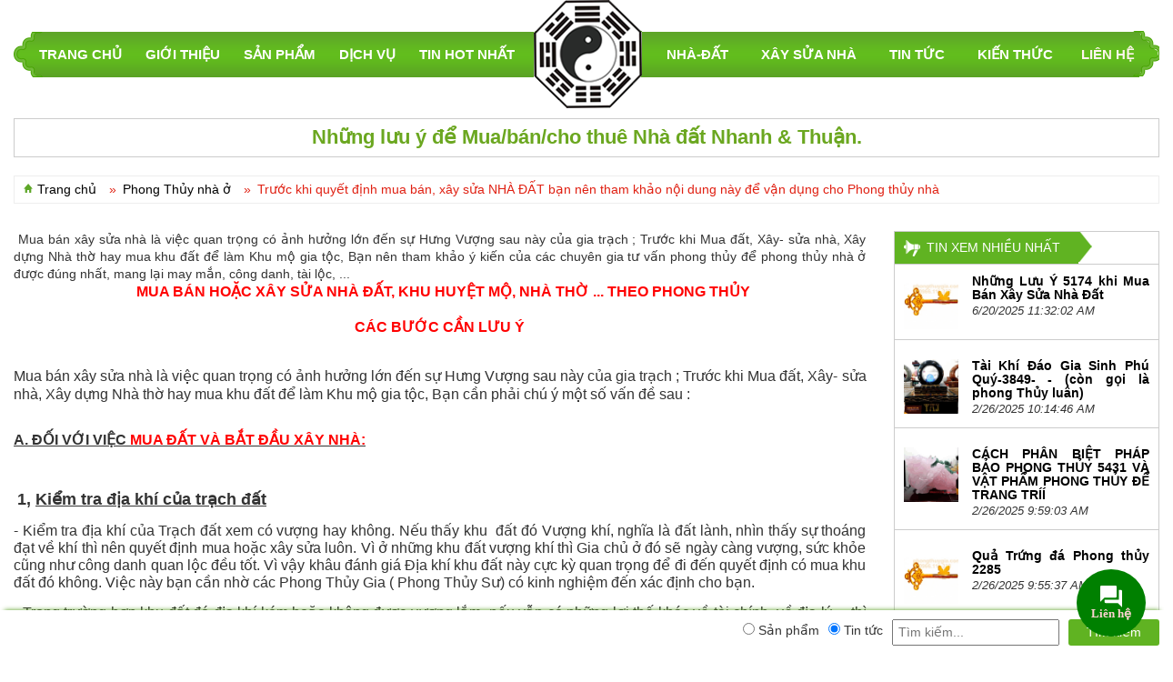

--- FILE ---
content_type: text/html; charset=utf-8
request_url: https://www.phongthuygia.com/tin-tuc/Phong-Thuy-nha-o/Truoc-khi-quyet-dinh-mua-ban-xay-sua-NHA-DAT-ban-nen-tham-khao-noi-dung-nay-de-van-dung-cho-Phong-thuy-nha-4881.aspx
body_size: 27780
content:

<!DOCTYPE HTML>
<html xmlns="https://www.w3.org/1999/xhtml" lang="vi-VN">
<head>
    <meta content="text/html; charset=utf-8" http-equiv="Content-Type"/>
<meta name="Robots" content="INDEX, FOLLOW ,all" />
    <title> 
Trước khi quyết định mua bán, xây sửa NHÀ ĐẤT bạn nên tham khảo nội dung này để vận dụng cho Phong thủy nhà

        </title>
    <meta name="description" content=" 
  Những thế sát cần tránh khi mua hoặc xây sửa nhà; Nếu gặp các vấn đề này, bạn cần liên hệ với Phong thủy Gia để được tư vấn giải pháp hóa giải
" />
<meta name="keywords" content=" 
   Tư vấn phong thủy, tư vấn khai quang, tài khí đáo gia, chiêu tài tiến bảo, thanh long quyền bính, phong thủy, xem phong thủy, phong thủy nhà, các thế sát, trấn trạch
" />
      <meta property="og:image" content="
   https://www.phongthuygia.com/Content/Uploads/banner nhadat=FB-288-288_4881.jpg
" />
    <meta property="og:url" content="
    https://www.phongthuygia.com/tin-tuc/Phong-Thuy-nha-o/Truoc-khi-quyet-dinh-mua-ban-xay-sua-NHA-DAT-ban-nen-tham-khao-noi-dung-nay-de-van-dung-cho-Phong-thuy-nha-4881.aspx
"/>
    <meta property="og:title" content="
    Trước khi quyết định mua bán, xây sửa NHÀ ĐẤT bạn nên tham khảo nội dung này để vận dụng cho Phong thủy nhà
"/>
    <meta property="og:description" content="
     Những thế sát cần tránh khi mua hoặc xây sửa nhà; Nếu gặp các vấn đề này, bạn cần liên hệ với Phong thủy Gia để được tư vấn giải pháp hóa giải
"/>
    <link rel="canonical" href="
    https://www.phongthuygia.com/tin-tuc/Phong-Thuy-nha-o/Truoc-khi-quyet-dinh-mua-ban-xay-sua-NHA-DAT-ban-nen-tham-khao-noi-dung-nay-de-van-dung-cho-Phong-thuy-nha-4881.aspx
"/>
     <meta name="twitter:card" content="summary_large_image">
    <meta name="twitter:site" content="@mit_chip">
    <meta name="twitter:title" content="
     Trước khi quyết định mua bán, xây sửa NHÀ ĐẤT bạn nên tham khảo nội dung này để vận dụng cho Phong thủy nhà
">
    <meta name="twitter:description" content="
     Những thế sát cần tránh khi mua hoặc xây sửa nhà; Nếu gặp các vấn đề này, bạn cần liên hệ với Phong thủy Gia để được tư vấn giải pháp hóa giải
">
    <meta name="twitter:creator" content="@mit_chip">
    <meta name="twitter:image:src" content="
   https://www.phongthuygia.com/Content/Uploads/banner nhadat=FB-288-288_4881.jpg
">
    <meta name="og:image:width" content="280"/>
    <meta name="og:image:height" content="150"/>
	<meta name="googlebot" content="INDEX,FOLLOW" />
	<meta name="google-site-verification" content="nn2rkirXY5u_5uLng5ARjim61pDSvjD530r4mkeqxzw" />
	<meta name="alexaVerifyID" content="u68B6PeR2051pQe20Sx4IcG4G8k" />
	<meta name="viewport" content="width=device-width, initial-scale=1.0">
    <link href="/Content/images/favicon.ico" rel="shortcut icon" />
    <meta property="fb:app_id" content="1012979688763801"/>
    <meta property = "fb: admins" content = "100003234296989" />
    <meta property = "fb: admins" content = "100022372787928" />
    	<script src="/Scripts/jquery-2.1.3.min.js" type="text/javascript"></script>
    	  <script src="/Scripts/nextsdk2.js" type="text/javascript"></script>
<!-- Google Tag Manager -->
<script>(function(w,d,s,l,i){w[l]=w[l]||[];w[l].push({'gtm.start':
new Date().getTime(),event:'gtm.js'});var f=d.getElementsByTagName(s)[0],
j=d.createElement(s),dl=l!='dataLayer'?'&l='+l:'';j.async=true;j.src=
'https://www.googletagmanager.com/gtm.js?id='+i+dl;f.parentNode.insertBefore(j,f);
})(window,document,'script','dataLayer','GTM-M2QMMDZJ');</script>
<!-- End Google Tag Manager -->
    
    <script type='text/javascript'>
        //<![CDATA[
        function loadCSS(e, t, n) { "use strict"; var i = window.document.createElement("link"); var o = t || window.document.getElementsByTagName("script")[0]; i.rel = "stylesheet"; i.href = e; i.media = "only x"; o.parentNode.insertBefore(i, o); setTimeout(function() { i.media = n || "all" }) }
        loadCSS("/Content/css/bootstrap.min.css");
        //]]>
</script><script type='text/javascript'>
    //<![CDATA[
    function loadCSS(e, t, n) { "use strict"; var i = window.document.createElement("link"); var o = t || window.document.getElementsByTagName("script")[0]; i.rel = "stylesheet"; i.href = e; i.media = "only x"; o.parentNode.insertBefore(i, o); setTimeout(function() { i.media = n || "all" }) }
    loadCSS("/Content/css/subpages.min.css");
    //]]>
</script>
	 <style type="text/css">
	    @-webkit-keyframes glowing1 {
          0% { color: #60B322;}
          50% { color: #ff0000;}
          100% { color: #60B322; }
        }
        @-moz-keyframes glowing1 {
          0% { color: #60B322;}
          50% { color: #ff0000;}
          100% { color: #60B322; }
        } 
        @-o-keyframes glowing1 {
          0% { color: #60B322; }
          50% { color: #ff0000;  }
          100% { color: #60B322;  }
        } 
        @keyframes glowing1 {
          0% { color: #60B322; }
          50% { color: #ff0000; }
          100% { color: #60B322;  }
        }
        .km-dt a{
          -webkit-animation: glowing1 2000ms infinite;
          -moz-animation: glowing1 2000ms infinite;
          -o-animation: glowing1 2000ms infinite;
          animation: glowing1 2000ms infinite;
        }
	    .km-dt{width:100%; text-align:center; border:1px solid #ccc; margin-top:10px; margin-bottom:10px; float:left; font-size:18px; padding:10px;}
	    .km-dt a{font-weight:bold; text-transform:uppercase; font-size:22px; font-weight:bold}
	    .chat-fb{position:fixed; right:27px; bottom:150px;}
	    .slider{width:100%; float:left}
	    @media screen and (min-width: 992px)
	    {
            #jssor_1 {
                top: inherit;
            }
        }
	</style>

</head>
<body>
<!-- Google Tag Manager (noscript) -->
<noscript><iframe src="https://www.googletagmanager.com/ns.html?id=GTM-M2QMMDZJ"
height="0" width="0" style="display:none;visibility:hidden"></iframe></noscript>
<!-- End Google Tag Manager (noscript) -->
<div id="home">
	<header>
		<div class="container">
			<div class="menu">
				
    
<nav class="navbar navbar-default">
	<div class="menu-nav">
		<div class="navbar-header">
			<button type="button" class="navbar-toggle" data-toggle="collapse" data-target="#myNavbar">
				<span class="icon-bar"></span>
				<span class="icon-bar"></span>
				<span class="icon-bar"></span>                        
			</button>
		</div>
		<div class="collapse navbar-collapse" id="myNavbar">
			<ul class="nav navbar-nav">
				<li class="list-menu1"><a target="_blank" href="/tv/createtv">Liên hệ</a></li>
				
				  <li class="list-menu"><a target="_blank" href="/">TRANG CHỦ</a></li>
				  
				  <li class="list-menu">
					<a class="dropdown-toggle visible-xs" target="_blank" data-toggle="dropdown" href="/site/GetCatOneAticle/221?CatName=GIOI-THIEU">GIỚI THIỆU</a>
					<a target="_blank" class="dropdown-toggle hidden-xs" href="/site/GetCatOneAticle/221?CatName=GIOI-THIEU">GIỚI THIỆU</a>
						<ul class="dropdown-menu"></ul>
					</li>
					
				  
				  <li class="list-menu">
					<a class="dropdown-toggle visible-xs" target="_blank" data-toggle="dropdown" href="/danh-muc-san-pham/SAN-PHAM-370.aspx">SẢN PHẨM</a>
					<a target="_blank" class="dropdown-toggle hidden-xs" href="/danh-muc-san-pham/SAN-PHAM-370.aspx">SẢN PHẨM</a>
						<ul class="dropdown-menu">
        <li>
            <a href="/sanphamphongthuy/Cua-hang-phong-thuy-uy-tin-hang-chuan-550.aspx">Cửa hàng phong thủy uy tín hàng chuẩn</a>
        </li>
        
        <li>
            <a href="/sanphamphongthuy/Qua-tang-Tet-502.aspx">Quà tặng Tết</a>
        </li>
        
        <li>
            <a href="/sanphamphongthuy/Tai-khi-dao-gia-442.aspx">Tài khí đáo gia</a>
        </li>
        
        <li>
            <a href="/sanphamphongthuy/Chieu-tai-tien-bao-443.aspx">Chiêu tài tiến bảo</a>
        </li>
        
        <li>
            <a href="/sanphamphongthuy/Thanh-long-quyen-binh-457.aspx">Thanh long quyền bính</a>
        </li>
        
        <li>
            <a href="/sanphamphongthuy/Da-Ngoc-phong-thuy-458.aspx">Đá- Ngọc phong thủy</a>
        </li>
        
        <li>
            <a href="/sanphamphongthuy/Tran-trach-huong-xau-482.aspx">Trấn trạch hướng xấu</a>
        </li>
        
        <li>
            <a href="/sanphamphongthuy/Qua-tang-cuoc-song-484.aspx">Quà tặng cuộc sống</a>
        </li>
        
        <li>
            <a href="/sanphamphongthuy/Cay-phong-thuy-485.aspx">Cây phong thủy</a>
        </li>
        
        <li>
            <a href="/sanphamphongthuy/Tranh-phong-thuy-490.aspx">Tranh phong thủy</a>
        </li>
        
        <li>
            <a href="/sanphamphongthuy/Da-Thach-Anh-505.aspx">Đá Thạch Anh</a>
        </li>
        
        <li>
            <a href="/sanphamphongthuy/Vat-pham-phong-thuy-540.aspx">Vật phẩm phong thủy</a>
        </li>
        
        <li>
            <a href="/sanphamphongthuy/Qua-tang-phong-thuy-541.aspx">Quà tặng phong thủy</a>
        </li>
        
        <li>
            <a href="/sanphamphongthuy/Ty-Huu-Phong-Thuy-542.aspx">Tỳ Hưu Phong Thủy</a>
        </li>
        </ul>
					</li>
					
				  
				  <li class="list-menu">
					<a class="dropdown-toggle visible-xs" target="_blank" data-toggle="dropdown" href="/danh-muc-tin-tuc/DICH-VU-376.aspx">DỊCH VỤ</a>
					<a target="_blank" class="dropdown-toggle hidden-xs" href="/danh-muc-tin-tuc/DICH-VU-376.aspx">DỊCH VỤ</a>
						<ul class="dropdown-menu">
        <li>
            <a href="/tintucphongthuy/Tu-van-MUA-BAN-nha-dat-nhanh-449.aspx">Tư vấn MUA BÁN nhà đất nhanh</a>
        </li>
        
        <li>
            <a href="/sanphamphongthuy/Huong-dan-khai-quang-483.aspx">Hướng dẫn khai quang</a>
        </li>
        
        <li>
            <a href="/tintucphongthuy/Tu-van-phong-thuy-448.aspx">Tư vấn phong thủy</a>
        </li>
        
        <li>
            <a href="/tintucphongthuy/Xem-ngay-va-dat-ten-480.aspx">Xem ngày và đặt tên</a>
        </li>
        
        <li>
            <a href="/sanphamphongthuy/BAN-NHA-SO-DO-CHINH-CHU-553.aspx">BÁN NHÀ SỔ ĐỎ CHÍNH CHỦ</a>
        </li>
        </ul>
					</li>
					
				  
				  <li class="list-menu">
					<a class="dropdown-toggle visible-xs" target="_blank" data-toggle="dropdown" href="/tintucphongthuy/Tin-Hot-nhat-534.aspx">Tin Hot nhất</a>
					<a target="_blank" class="dropdown-toggle hidden-xs" href="/tintucphongthuy/Tin-Hot-nhat-534.aspx">Tin Hot nhất</a>
						<ul class="dropdown-menu"></ul>
					</li>
					
				  
				  <li class="list-menu">
					<a class="dropdown-toggle visible-xs" target="_blank" data-toggle="dropdown" href="/danh-muc-tin-tuc/KIEN-THUC-459.aspx">KIẾN THỨC</a>
					<a target="_blank" class="dropdown-toggle hidden-xs" href="/danh-muc-tin-tuc/KIEN-THUC-459.aspx">KIẾN THỨC</a>
						<ul class="dropdown-menu">
        <li>
            <a href="/tintucphongthuy/Phong-thuy-cho-chung-cu-dieu-can-luu-y-460.aspx">Phong thủy cho chung cư- điều cần lưu ý</a>
        </li>
        
        <li>
            <a href="/tintucphongthuy/Thuat-phong-thuy-461.aspx">Thuật phong thủy</a>
        </li>
        
        <li>
            <a href="/tintucphongthuy/Phong-Thuy-nha-o-469.aspx">Phong Thủy nhà ở</a>
        </li>
        
        <li>
            <a href="/tintucphongthuy/Video-462.aspx">Video</a>
        </li>
        
        <li>
            <a href="/tintucphongthuy/Phong-Thuy-phong-khach-463.aspx">Phong Thủy phòng khách</a>
        </li>
        
        <li>
            <a href="/tintucphongthuy/Phong-Thuy-phong-ngu-464.aspx">Phong Thủy phòng ngủ</a>
        </li>
        
        <li>
            <a href="/tintucphongthuy/Phong-Thuy-phong-bep-465.aspx">Phong Thủy phòng bếp</a>
        </li>
        
        <li>
            <a href="/tintucphongthuy/Phong-Thuy-phong-tam-WC-466.aspx">Phong Thủy phòng tắm- WC</a>
        </li>
        
        <li>
            <a href="/tintucphongthuy/Phong-Thuy-san-vuon-467.aspx">Phong Thủy sân vườn</a>
        </li>
        
        <li>
            <a href="/tintucphongthuy/Phong-Thuy-van-phong-468.aspx">Phong Thủy văn phòng</a>
        </li>
        
        <li>
            <a href="/tintucphongthuy/Phong-Thuy-cua-470.aspx">Phong Thủy cửa</a>
        </li>
        
        <li>
            <a href="/tintucphongthuy/So-Phong-thuy-471.aspx">Số Phong thủy</a>
        </li>
        
        <li>
            <a href="/tintucphongthuy/Thuyet-ngu-hanh-472.aspx">Thuyết ngũ hành</a>
        </li>
        
        <li>
            <a href="/tintucphongthuy/Thuyet-am-duong-473.aspx">Thuyết âm dương</a>
        </li>
        
        <li>
            <a href="/tintucphongthuy/Bat-quai-474.aspx">Bát quái</a>
        </li>
        
        <li>
            <a href="/tintucphongthuy/Ten-Phong-thuy-475.aspx">Tên Phong thủy</a>
        </li>
        
        <li>
            <a href="/tintucphongthuy/Phong-thuy-mau-sac-476.aspx">Phong thủy màu sắc</a>
        </li>
        
        <li>
            <a href="/tintucphongthuy/Phong-thuy-Huyet-Mo-532.aspx">Phong thủy Huyệt Mộ</a>
        </li>
        </ul>
					</li>
					
				  
				  <li class="list-menu">
					<a class="dropdown-toggle visible-xs" target="_blank" data-toggle="dropdown" href="/danh-muc-tin-tuc/Tin-tuc-504.aspx">Tin tức</a>
					<a target="_blank" class="dropdown-toggle hidden-xs" href="/danh-muc-tin-tuc/Tin-tuc-504.aspx">Tin tức</a>
						<ul class="dropdown-menu">
        <li>
            <a href="/tintucphongthuy/Chuyen-nganh-440.aspx">Chuyên ngành</a>
        </li>
        
        <li>
            <a href="/sanphamphongthuy/Tin-kinh-te-xa-hoi-441.aspx">Tin kinh tế- xã hội</a>
        </li>
        
        <li>
            <a href="/tintucphongthuy/Canh-quan-thien-nhien-477.aspx">Cảnh quan thiên nhiên</a>
        </li>
        
        <li>
            <a href="/tintucphongthuy/Kien-truc-478.aspx">Kiến trúc</a>
        </li>
        
        <li>
            <a href="/sanphamphongthuy/Tin-tuc-khac-479.aspx">Tin tức khác</a>
        </li>
        
        <li>
            <a href="/sanphamphongthuy/Tranh-phong-thuy-486.aspx">Tranh phong thủy</a>
        </li>
        
        <li>
            <a href="/sanphamphongthuy/Nha-dat-can-ban-cho-thue-489.aspx">Nhà đất cần bán/cho thuê</a>
        </li>
        
        <li>
            <a href="/tintucphongthuy/Ho-tro-khach-hang-538.aspx">Hỗ trợ khách hàng</a>
        </li>
        
        <li>
            <a href="/tintucphongthuy/Chinh-sach-Quy-dinh-539.aspx">Chính sách & Quy định</a>
        </li>
        
        <li>
            <a href="/tintucphongthuy/Video-gioi-thieu-544.aspx">Video giới thiệu</a>
        </li>
        </ul>
					</li>
					
				  
				  <li class="list-menu">
					<a class="dropdown-toggle visible-xs" target="_blank" data-toggle="dropdown" href="/tintucphongthuy/Xay-sua-nha-548.aspx">Xây sửa nhà</a>
					<a target="_blank" class="dropdown-toggle hidden-xs" href="/tintucphongthuy/Xay-sua-nha-548.aspx">Xây sửa nhà</a>
						<ul class="dropdown-menu"></ul>
					</li>
					
				  
				  <li class="list-menu">
					<a class="dropdown-toggle visible-xs" target="_blank" data-toggle="dropdown" href="/sanphamphongthuy/Nha-Dat-547.aspx">Nhà-Đất</a>
					<a target="_blank" class="dropdown-toggle hidden-xs" href="/sanphamphongthuy/Nha-Dat-547.aspx">Nhà-Đất</a>
						<ul class="dropdown-menu"></ul>
					</li>
					
				  
			
           	
			</ul>
		</div>
	</div>
</nav>

			</div>
			<div class="km-dt"> <a style="text-transform:none" href="http://www.CachmuaBanvachoThuenhadatNHANH.com" target="_blank">Những lưu ý để Mua/bán/cho thuê Nhà đất Nhanh & Thuận.</a></div>
		</div>
	</header>
	
	
<style type="text/css">
        .addthis-animated{width:100%; float:left}
        .td-lienhe{width:100%; float:left; text-transform:uppercase; font-size:18px; text-align:center; margin-bottom:20px; font-weight:bold; margin-top:20px;}
        .form-group{width:100%; margin-bottom:20px; float:left}
    </style>
<section>
    <style type="text/css">
        .tt-img{margin-bottom:20px}
    </style>
	<div class="container">
		<div class="path">    
            <ul class="c-link-daid">        
                <li typeof="v:Breadcrumb" ><span class="icon-home"></span><a class="active-home" rel="v:url" property="v:title" href="/" title="Trang chủ">Trang chủ</a></li>        
                <li typeof="v:Breadcrumb">»<a href="/tintucphongthuy/Phong-Thuy-nha-o-469.aspx"><span>Phong Thủy nhà ở</span></a></li> 
                <li typeof="v:Breadcrumb"><h1>»<a href="/tin-tuc/Phong-Thuy-nha-o/Truoc-khi-quyet-dinh-mua-ban-xay-sua-NHA-DAT-ban-nen-tham-khao-noi-dung-nay-de-van-dung-cho-Phong-thuy-nha-4881.aspx"><span>Trước khi quyết định mua bán, xây sửa NHÀ ĐẤT bạn nên tham khảo nội dung này để vận dụng cho Phong thủy nhà</span></a></h1></li>       
            </ul>
        </div>
		<!--Tin tuc chi tiet-->
		<div class="product">
			<div class="row">
				<div class="col-md-9">
					<div class="list-news-sub">
						<!--<h2 class="tieude">Trước khi quyết định mua bán, xây sửa NHÀ ĐẤT bạn nên tham khảo nội dung này để vận dụng cho Phong thủy nhà</h2>-->
						
						<div class="total-mary">
							<p>&nbsp;Mua b&aacute;n x&acirc;y sửa nh&agrave; l&agrave; việc quan trọng c&oacute; ảnh hưởng lớn đến sự Hưng Vượng sau n&agrave;y của gia trạch ; Trước khi Mua đất, X&acirc;y- sửa nh&agrave;, X&acirc;y dựng Nh&agrave; thờ hay mua khu đất để l&agrave;m Khu mộ gia tộc, Bạn n&ecirc;n tham khảo &yacute; kiến của c&aacute;c chuy&ecirc;n gia tư vấn phong thủy để phong thủy nh&agrave; ở được đ&uacute;ng nhất, mang lại may mắn, c&ocirc;ng danh, t&agrave;i lộc, ...</p>
						</div>
						<div class="total-mary">
							<p style="text-align: center;">&nbsp;<strong style="font-size: medium; color: rgb(255, 0, 0); box-sizing: border-box; padding: 0px; margin: 0px;">&nbsp;MUA B&Aacute;N HOẶC X&Acirc;Y SỬA NH&Agrave; ĐẤT, KHU HUYỆT MỘ, NH&Agrave; THỜ ... THEO PHONG THỦY</strong></p> <div style="box-sizing: border-box; padding: 0px; margin: 0px; color: rgb(51, 51, 51); font-size: 14px; text-align: center;">&nbsp;</div> <div style="box-sizing: border-box; padding: 0px; margin: 0px; color: rgb(51, 51, 51); font-size: 14px;"><div style="box-sizing: border-box; padding: 0px; margin: 0px; text-align: center;"><font color="#ff0000" size="3" style="box-sizing: border-box; padding: 0px; margin: 0px;"><b style="box-sizing: border-box; padding: 0px; margin: 0px;">C&Aacute;C BƯỚC CẦN LƯU &Yacute;</b></font></div> <div style="box-sizing: border-box; padding: 0px; margin: 0px;"><span style="box-sizing: border-box; padding: 0px; margin: 0px; font-size: medium;"><br type="_moz" style="box-sizing: border-box; padding: 0px; margin: 0px;" /> </span></div> <div style="box-sizing: border-box; padding: 0px; margin: 1em 0px;"><span style="box-sizing: border-box; padding: 0px; margin: 0px; font-size: medium;">Mua b&aacute;n x&acirc;y sửa nh&agrave; l&agrave; việc quan trọng c&oacute; ảnh hưởng lớn đến sự Hưng Vượng sau n&agrave;y của gia trạch ; Trước khi Mua đất, X&acirc;y- sửa nh&agrave;, X&acirc;y dựng Nh&agrave; thờ hay mua khu đất để l&agrave;m Khu mộ gia tộc, Bạn cần phải ch&uacute; &yacute; một số vấn đề sau :</span></div> <div style="box-sizing: border-box; padding: 0px; margin: 1em 0px;"><div style="box-sizing: border-box; padding: 0px; margin: 0px; line-height: normal;">&nbsp;</div> <div style="box-sizing: border-box; padding: 0px; margin: 0px; line-height: normal;"><u style="box-sizing: border-box; padding: 0px; margin: 0px;"><strong style="box-sizing: border-box; padding: 0px; margin: 0px;"><span style="box-sizing: border-box; padding: 0px; margin: 0px; font-size: medium;">A. ĐỐI VỚI VIỆC&nbsp;<span style="box-sizing: border-box; padding: 0px; margin: 0px; color: rgb(255, 0, 0);">MUA ĐẤT V&Agrave; BẮT ĐẦU X&Acirc;Y&nbsp;NH&Agrave;:</span></span></strong></u></div></div> <div style="box-sizing: border-box; padding: 0px; margin: 1em 0px;">&nbsp;</div> <div style="box-sizing: border-box; padding: 0px; margin: 1em 0px;">&nbsp;<b style="box-sizing: border-box; padding: 0px; margin: 0px;"><span style="box-sizing: border-box; padding: 0px; margin: 0px; font-size: 13.5pt;">1,</span></b><span style="box-sizing: border-box; padding: 0px; margin: 0px; font-size: 13.5pt;">&nbsp;<b style="box-sizing: border-box; padding: 0px; margin: 0px;"><u style="box-sizing: border-box; padding: 0px; margin: 0px;">Kiểm tra địa kh&iacute; của trạch đất</u></b></span></div> <div style="box-sizing: border-box; padding: 0px; margin: 0px; line-height: normal;"><span style="box-sizing: border-box; padding: 0px; margin: 0px; font-size: medium;">- Kiểm tra địa kh&iacute; của Trạch đất xem c&oacute; vượng hay kh&ocirc;ng. Nếu thấy khu &nbsp;đất đ&oacute; Vượng kh&iacute;, nghĩa l&agrave; đất l&agrave;nh, nh&igrave;n thấy sự tho&aacute;ng đạt về kh&iacute; th&igrave; n&ecirc;n quyết định mua hoặc x&acirc;y sửa lu&ocirc;n. V&igrave; ở những khu đất vượng kh&iacute; th&igrave; Gia chủ ở đ&oacute; sẽ ng&agrave;y c&agrave;ng vượng, sức khỏe cũng như c&ocirc;ng danh quan lộc đều tốt. V&igrave; vậy kh&acirc;u đ&aacute;nh gi&aacute; Địa kh&iacute; khu đất n&agrave;y cực kỳ quan trọng để đi đến quyết định c&oacute; mua khu đất đ&oacute; kh&ocirc;ng. Việc n&agrave;y bạn cần nhờ c&aacute;c Phong Thủy Gia ( Phong Thủy Sư) c&oacute; kinh nghiệm đến x&aacute;c định cho bạn.&nbsp;</span></div> <div style="box-sizing: border-box; padding: 0px; margin: 1em 0px;"><span style="box-sizing: border-box; padding: 0px; margin: 0px; font-size: medium;">- Trong trường hợp khu đất đ&oacute; địa kh&iacute; k&eacute;m hoặc kh&ocirc;ng được vượng lắm, nếu vẫn c&oacute; những lợi thế kh&aacute;c về t&agrave;i ch&iacute;nh, về địa l&yacute; ... th&igrave; Phong Thủy Gia sẽ tư vấn cho Gia chủ c&aacute;ch d&ugrave;ng Phong Thủy để l&agrave;m tăng vượng kh&iacute; trạch đất đ&oacute; l&ecirc;n.&nbsp;</span></div> <div style="box-sizing: border-box; padding: 0px; margin: 1em 0px;"><u style="box-sizing: border-box; padding: 0px; margin: 0px;"><b style="box-sizing: border-box; padding: 0px; margin: 0px;"><span style="box-sizing: border-box; padding: 0px; margin: 0px; font-size: 13.5pt;">2,</span></b><span style="box-sizing: border-box; padding: 0px; margin: 0px; font-size: 13.5pt;">&nbsp;Kiểm tra hướng của trạch đất v&agrave; xem&nbsp;<b style="box-sizing: border-box; padding: 0px; margin: 0px;">x&eacute;t ngoại vi tứ diện:&nbsp;</b></span></u></div> <div style="box-sizing: border-box; padding: 0px; margin: 0px; line-height: normal;"><span style="box-sizing: border-box; padding: 0px; margin: 0px; font-size: medium;">- D&ugrave;ng La Kinh Phong Thủy để x&aacute;c định xem hướng của trạch đất c&oacute; hợp với Trạch chủ kh&ocirc;ng ? Nếu Hướng hợp l&agrave; một việc tốt, c&ograve;n nếu hướng phạm kỵ th&igrave; c&oacute; thể d&ugrave;ng c&aacute;c Ph&aacute;p Bảo phong thủy để trấn s&aacute;t.</span></div> <div style="box-sizing: border-box; padding: 0px; margin: 0px; line-height: normal;"><span style="box-sizing: border-box; padding: 0px; margin: 0px; font-size: medium;">Ngo&agrave;i ra c&ograve;n xem ngoại vi tứ diện c&oacute; bị phạm kỵ phong thủy n&agrave;o kh&ocirc;ng. Nếu c&oacute; những phạm kỵ như nh&agrave; kh&aacute;c đ&acirc;m m&aacute;i nhọn, h&agrave;ng r&agrave;o nhọn v&agrave;o, hoặc c&oacute; con đường đ&acirc;m thẳng v&agrave;o nh&agrave; (<strong style="box-sizing: border-box; padding: 0px; margin: 0px;"><a href="http://www.phongthuygia.com/tin-tuc/Tin-xem-nhieu-nhat/Huong-dan-cach-chon-nha-co-phong-Thuy-tot-4010.aspx" target="_blank" style="box-sizing: border-box; padding: 0px; margin: 0px; background-color: transparent; color: rgb(51, 122, 183); text-decoration-line: none; transition: all 0.6s ease 0s;">bấm v&agrave;o đ&acirc;y</a></strong>&nbsp;để xem h&igrave;nh minh họa chi tiết).... Nếu c&oacute; những phạm kỵ phong thủy đ&oacute; th&igrave; phải xem x&eacute;t &nbsp;việc trấn s&aacute;t trong qu&aacute; tr&igrave;nh x&acirc;y dựng v&agrave; ho&agrave;n thiện nh&agrave;. (<strong style="box-sizing: border-box; padding: 0px; margin: 0px;"><a href="http://www.phongthuygia.com/san-pham/San-pham-xung-Danh/NGU-PHUC-TU-NHIEN-THANH--2100.aspx" target="_blank" style="box-sizing: border-box; padding: 0px; margin: 0px; background-color: transparent; color: rgb(51, 122, 183); text-decoration-line: none; transition: all 0.6s ease 0s;">bấm v&agrave;o đ&acirc;y</a></strong>&nbsp;:<strong style="box-sizing: border-box; padding: 0px; margin: 0px;"><a href="http://www.phongthuygia.com/san-pham/San-pham-xung-Danh/NGU-PHUC-TU-NHIEN-THANH--3900.aspx" target="_blank" style="box-sizing: border-box; padding: 0px; margin: 0px; background-color: transparent; color: rgb(51, 122, 183); text-decoration-line: none; transition: all 0.6s ease 0s;">www.phongThuy.0966111338.com</a></strong>&nbsp;để chọn nh&agrave; đất ph&ugrave; hợp)</span></div> <div style="box-sizing: border-box; padding: 0px; margin: 0px; line-height: normal;">&nbsp;</div> <div style="box-sizing: border-box; padding: 0px; margin: 0px; line-height: normal;"><b style="box-sizing: border-box; padding: 0px; margin: 0px;"><span style="box-sizing: border-box; padding: 0px; margin: 0px; font-size: 13.5pt;">3,&nbsp;<u style="box-sizing: border-box; padding: 0px; margin: 0px;">Dựng sơ đồ kiến tr&uacute;c nh&agrave; x&acirc;y theo Phong Thủy:</u></span></b></div> <div style="box-sizing: border-box; padding: 0px; margin: 1em 0px;"><span style="box-sizing: border-box; padding: 0px; margin: 0px; font-size: medium;">Nếu Gia chủ c&oacute; thể tự l&ecirc;n được thiết kế sơ đồ nh&agrave; th&igrave; c&oacute; thể mang đến nhờ Phong Thủy Gia tư vấn cho Gia chủ về mặt Phong Thủy. Hoặc Phong Thủy Gia c&oacute; nhận l&agrave;m trọn g&oacute;i cho Gia chủ từ kh&acirc;u Thiết kế tổng thể đến chi tiết 3D hợp Phong Thủy:</span></div> <div style="box-sizing: border-box; padding: 0px; margin: 1em 0px;"><span style="box-sizing: border-box; padding: 0px; margin: 0px; font-size: medium;">- Khi đ&oacute; Phong Thủy Gia sẽ tư vấn cụ thể cho Gia chủ về kết cấu ng&ocirc;i nh&agrave;, d&ograve;ng thủy kh&iacute; đường nước v&agrave;o ra, khu bể phốt, phương vị v&agrave; hướng c&aacute;c khối chức năng, Cửa cổng, Đại m&ocirc;n, Ph&ograve;ng kh&aacute;ch, Bếp, Ban thờ, Ph&ograve;ng ngủ, Khu phụ ....&nbsp;</span><span style="box-sizing: border-box; padding: 0px; margin: 0px; font-size: medium;">K&iacute;ch thước hệ thống cửa ... theo thước Lỗ Ban Ti&ecirc;n Sinh chuẩn.&nbsp;</span></div> <div style="box-sizing: border-box; padding: 0px; margin: 1em 0px;"><span style="box-sizing: border-box; padding: 0px; margin: 0px; font-size: medium;">- Với những khu vực bất khả kh&aacute;ng, kh&ocirc;ng điều chỉnh được, bị phạm kỵ Phong Thủy th&igrave; Phong Thủy Gia sẽ l&ecirc;n Phương &aacute;n Trấn s&aacute;t, h&oacute;a giải triệt để, đồng thời cũng c&oacute; lu&ocirc;n c&aacute;c giải ph&aacute;p Chi&ecirc;u T&agrave;i Lộc mang lại c&aacute;t kh&iacute; cho Gia trạch.&nbsp;<br style="box-sizing: border-box; padding: 0px; margin: 0px;" /> </span></div> <div style="box-sizing: border-box; padding: 0px; margin: 1em 0px;"><span style="box-sizing: border-box; padding: 0px; margin: 0px; font-size: medium;">- Sau khi Phong Thủy Gia l&ecirc;n xong sơ đồ thiết kế theo Phong Thủy. Hai b&ecirc;n sẽ đi đến thống nhất bản vẽ thiết kế cuối c&ugrave;ng trước khi tiến h&agrave;nh x&acirc;y dựng.&nbsp;<br style="box-sizing: border-box; padding: 0px; margin: 0px;" /> </span></div> <div style="box-sizing: border-box; padding: 0px; margin: 1em 0px;"><span style="box-sizing: border-box; padding: 0px; margin: 0px; font-size: medium;">- Phong Thủy Gia sẽ Xem ng&agrave;y Động Thổ, Đổ m&aacute;i, Cất n&oacute;c Thượng Lương, v&agrave; Nhập trạch cẩn thận cho gia chủ.</span></div> <div style="box-sizing: border-box; padding: 0px; margin: 1em 0px;"><em style="box-sizing: border-box; padding: 0px; margin: 0px;"><strong style="box-sizing: border-box; padding: 0px; margin: 0px;"><span style="box-sizing: border-box; padding: 0px; margin: 0px; font-size: medium;">- Phong Thủy Gia đồng thời nhận cung cấp đầy đủ c&aacute;c Ph&aacute;p Bảo phong thủy để Trấn s&aacute;t, h&oacute;a giải, cũng như Chi&ecirc;u T&agrave;i Lộc cho Gia chủ. C&aacute;c Ph&aacute;p Bảo đ&oacute; được Phong Thủy Gia chế t&aacute;c từ đ&aacute; TỰ NHI&Ecirc;N thi&ecirc;n định, đ&aacute; Thạch Anh, đ&aacute; Qu&yacute;, v&agrave; được Khai Quang Điểm Nh&atilde;n cẩn thận đ&uacute;ng c&aacute;ch trước khi l&agrave;m Lễ An vị tại Gia trạch.&nbsp;</span></strong></em></div> <div style="box-sizing: border-box; padding: 0px; margin: 1em 0px;"><img src="http://www.phongthuygia.com/userfiles/z701258451644_a4dc089be246723c95d724e5bc712565.jpg" width="568" alt="" style="box-sizing: border-box; padding: 0px; margin: 0px; border: 0px; vertical-align: middle; max-width: 100%; height: auto; font-size: medium;" /></div> <div style="box-sizing: border-box; padding: 0px; margin: 1em 0px;">&nbsp;</div> <div style="box-sizing: border-box; padding: 0px; margin: 1em 0px;">*** Nếu bạn đang cần mua nh&agrave;/ đất, c&oacute; thể bấm v&agrave;o số điện thoại sau để tham khảo 1 số nh&agrave; ch&iacute;nh chủ đang c&oacute; nhu cầu b&aacute;n tr&ecirc;n website n&agrave;y:&nbsp;&nbsp;<strong style="box-sizing: border-box; padding: 0px; margin: 0px;"><a href="http://www.phongthuygia.com/tin-tuc/Nha-Dat/GIOI-THIEU-1-SO-NHA-DAT-so-do-CHINH-CHU-DANG-CAN-BAN-4751.aspx" target="_blank" style="box-sizing: border-box; padding: 0px; margin: 0px; background-color: transparent; color: rgb(51, 122, 183); text-decoration-line: none; transition: all 0.6s ease 0s;">www.0966111338.net/Nh&agrave;-Đất-cần-B&aacute;n</a></strong></div> <div style="box-sizing: border-box; padding: 0px; margin: 1em 0px;"><a href="http://www.phongthuygia.com/san-pham/San-pham-xung-Danh/TU-VAN-GIAI-PHAP-PHONG-THUY-TOAN-DIEN-4874.aspx" target="_blank">Xem them</a></div> <div style="box-sizing: border-box; padding: 0px; margin: 1em 0px;"><b style="box-sizing: border-box; padding: 0px; margin: 0px; font-size: larger;"><span style="box-sizing: border-box; padding: 0px; margin: 0px; color: red;">ĐỂ TĂNG ĐỊA KH&Iacute; TRẠCH ĐẤT CẦN L&Agrave;M NHỮNG VIỆC SAU</span></b></div> <div style="box-sizing: border-box; padding: 0px; margin: 1em 0px;"><span style="box-sizing: border-box; padding: 0px; margin: 0px; font-size: medium;"><br style="box-sizing: border-box; padding: 0px; margin: 0px;" /> </span><span style="box-sizing: border-box; padding: 0px; margin: 0px; font-size: medium;">Địa Kh&iacute; của trạch nh&agrave;, l&agrave; yếu tố Phong thủy tối quan trọng c&oacute; ảnh hưởng lớn đến sự Hưng Vượng của Gia trạch. Để l&agrave;m tăng Địa kh&iacute; của đất Gia chủ cần l&agrave;m những việc sau:</span></div> <div style="box-sizing: border-box; padding: 0px; margin: 1em 0px;"><span style="box-sizing: border-box; padding: 0px; margin: 0px; font-size: medium;">- Đặt bộ Tiền cổ Ngũ đế - ngũ lộ thần t&agrave;i.</span></div> <div style="box-sizing: border-box; padding: 0px; margin: 1em 0px;"><span style="box-sizing: border-box; padding: 0px; margin: 0px; font-size: medium;">- Rải 1 lớp Thạch Anh vụn xuống dưới nền nh&agrave; sẽ ngăn tia kh&iacute; xấu v&agrave; chi&ecirc;u T&agrave;i lộc cũng như con đường c&ocirc;ng danh quan lộc của trạch chủ v&agrave; con c&aacute;i sau n&agrave;y. Lớp Thạch Anh vụn n&agrave;y c&agrave;ng k&iacute;n bề mặt, c&agrave;ng dầy c&agrave;ng tốt. Trường hợp nếu bạn kh&ocirc;ng đủ điều kiện rải k&iacute;n to&agrave;n bộ mặt bằng th&igrave; n&ecirc;n ưu ti&ecirc;n rải đường &quot;Chi&ecirc;u t&agrave;i nạp Ph&uacute;c&quot;.</span></div> <div style="box-sizing: border-box; padding: 0px; margin: 1em 0px;"><span style="box-sizing: border-box; padding: 0px; margin: 0px; font-size: medium;">Việc rải nền Thạch Anh vụn n&agrave;y chỉ tiện l&agrave;m đối với nh&agrave; x&acirc;y mới hoặc sửa. Chi ph&iacute; thấp m&agrave; lại cho t&aacute;c dụng to lớn v&agrave; l&acirc;u d&agrave;i, v&igrave; vậy Gia chủ kh&ocirc;ng n&ecirc;n bỏ s&oacute;t kh&acirc;u n&agrave;y.&nbsp;</span></div> <div style="box-sizing: border-box; padding: 0px; margin: 1em 0px;"><span style="box-sizing: border-box; padding: 0px; margin: 0px; font-size: medium;">- Trấn yểm Long mạch bằng R&ugrave;a Ngũ Phương: D&ugrave;ng 5 r&ugrave;a được tạc bằng đ&aacute; Thi&ecirc;n định tự nhi&ecirc;n v&agrave;o ngũ phương của trạch đất. Việc n&agrave;y sẽ l&agrave;m vượng trạch đất v&agrave; mang đến sự vững chắc, b&igrave;nh an cho trạch nh&agrave;.</span></div> <div style="box-sizing: border-box; padding: 0px; margin: 1em 0px;"><span style="box-sizing: border-box; padding: 0px; margin: 0px; font-size: medium;">X&acirc;y nh&agrave; l&agrave; 1 trong 3 việc quan trọng của đời người. V&igrave; vậy bạn n&ecirc;n cố gắng l&agrave;m đầy đủ v&agrave; cẩn thận v&agrave; tốt nhất c&oacute; thể. Nếu bạn nhờ Phong Thủy Gia v&agrave; &aacute;p dụng tất cả c&aacute;c bước tr&ecirc;n đ&acirc;y th&igrave; trạch nh&agrave; sẽ rất vượng, vượng kh&iacute; sẽ ph&aacute;t đến nhiều thế hệ sau.&nbsp;</span></div> <div style="box-sizing: border-box; padding: 0px; margin: 1em 0px;"><span style="box-sizing: border-box; padding: 0px; margin: 0px; font-size: medium;">Nếu c&oacute; nhu cầu, bạn li&ecirc;n hệ Hotline 0966.111.338 hoặc&nbsp;</span><span style="box-sizing: border-box; padding: 0px; margin: 0px; font-size: medium;"><a href="https://l.facebook.com/l.php?u=http%3A%2F%2Fwww.dangkykhaiquang.0966111338.com%2F&amp;h=ATN2kdEIkxZiSgOL28CEqJ7f22Z6W5mq_oBRR5QimZ1vHDYmij0IgLZRpK_5-zHJ57hbP9-eVk3KzEwIoDz9kD93GAgoWlPx-mOpn9iGYqWSAemGktdDPEGnGPMRdl-LRiA_tNq81D3WGR6uYcwKcw3--TqZFe8WIj9KSiw7&amp;enc=[base64]&amp;s=1" target="_blank" rel="nofollow noopener" style="box-sizing: border-box; padding: 0px; margin: 0px; background-color: transparent; color: rgb(54, 88, 153); text-decoration-line: none; transition: all 0.6s ease 0s; cursor: pointer;">www.dangkykhaiquang.0966111338.com</a>&nbsp;để được hướng dẫn cụ thể.&nbsp;</span></div> <div style="box-sizing: border-box; padding: 0px; margin: 1em 0px;"><div style="box-sizing: border-box; padding: 0px; margin: 1em 0px;"><u style="box-sizing: border-box; padding: 0px; margin: 0px;"><strong style="box-sizing: border-box; padding: 0px; margin: 0px;"><span style="box-sizing: border-box; padding: 0px; margin: 0px; font-size: medium;">Minh họa rải nền đ&aacute; Thạch Anh vụn :</span></strong></u></div> <div style="box-sizing: border-box; padding: 0px; margin: 1em 0px;"><span style="box-sizing: border-box; padding: 0px; margin: 0px; font-size: medium;">Rải thảm đ&aacute; Thạch Anh vụn trước khi l&aacute;t nền theo 3 bước sau:</span></div> <div style="box-sizing: border-box; padding: 0px; margin: 1em 0px;"><u style="box-sizing: border-box; padding: 0px; margin: 0px;"><span style="box-sizing: border-box; padding: 0px; margin: 0px; font-size: medium;">Bước 1</span></u><span style="box-sizing: border-box; padding: 0px; margin: 0px; font-size: medium;">: sau khi l&agrave; phẳng nền, đổ 1 lớp vữa xi măng xuống th&igrave; bắt đầu rải Thạch Anh vụn th&ocirc; xuống, sau đ&oacute; mới l&aacute;t nền. Thạch Anh tự nhi&ecirc;n c&oacute; trường kh&iacute; năng lượng dương rất lớn, n&ecirc;n rải được c&agrave;ng k&iacute;n bề mặt, c&agrave;ng nhiều c&agrave;ng tốt.</span></div> <div style="box-sizing: border-box; padding: 0px; margin: 1em 0px;"><span style="box-sizing: border-box; padding: 0px; margin: 0px; font-size: medium;"><img src="http://www.phongthuygia.com/userfiles/Thach%20anh%20vun(1).jpg" width="568" alt="" style="box-sizing: border-box; padding: 0px; margin: 0px; border: 0px; vertical-align: middle; max-width: 100%; height: auto;" /><br style="box-sizing: border-box; padding: 0px; margin: 0px;" /> </span></div> <div style="box-sizing: border-box; padding: 0px; margin: 1em 0px;"><u style="box-sizing: border-box; padding: 0px; margin: 0px;"><span style="box-sizing: border-box; padding: 0px; margin: 0px; font-size: medium;">Bước 2</span></u><span style="box-sizing: border-box; padding: 0px; margin: 0px; font-size: medium;">: D&agrave;n đều lớp đ&aacute; Thạch Anh vừa đổ xuống</span></div> <div style="box-sizing: border-box; padding: 0px; margin: 1em 0px;"><u style="box-sizing: border-box; padding: 0px; margin: 0px;"><span style="box-sizing: border-box; padding: 0px; margin: 0px; font-size: medium;">Bước 3</span></u><span style="box-sizing: border-box; padding: 0px; margin: 0px; font-size: medium;">: D&ugrave;ng đầm để ho&agrave;n thiện, tạo th&agrave;nh 1 mặt phẳng, v&agrave; tiến h&agrave;nh l&aacute;t nền như b&igrave;nh thường</span></div> <div style="box-sizing: border-box; padding: 0px; margin: 1em 0px;"><span style="box-sizing: border-box; padding: 0px; margin: 0px; font-size: medium;">(Nếu c&oacute;, l&uacute;c n&agrave;y:</span>&nbsp;<span style="box-sizing: border-box; padding: 0px; margin: 0px; font-size: medium;">&nbsp;đặt xuống dưới bộ Tiền ngũ đế Cổ rồi mới l&aacute;t nền l&ecirc;n tr&ecirc;n)</span></div> <div style="box-sizing: border-box; padding: 0px; margin: 1em 0px;"><span style="box-sizing: border-box; padding: 0px; margin: 0px; font-size: medium;"><img src="http://www.phongthuygia.com/userfiles/X%C3%A2u%20ti%E1%BB%81n%20ng%C5%A9%20%C4%91%E1%BA%BF%20(1).jpg" width="568" alt="" style="box-sizing: border-box; padding: 0px; margin: 0px; border: 0px; vertical-align: middle; max-width: 100%; height: auto;" /></span></div> <div style="box-sizing: border-box; padding: 0px; margin: 1em 0px;"><span style="box-sizing: border-box; padding: 0px; margin: 0px; font-size: medium;">Lưu &yacute; : Tiền cổ c&oacute; gi&aacute; trị ti&ecirc;u d&ugrave;ng v&agrave; l&agrave; 5 đời thịnh trị li&ecirc;n tiếp mới hấp thụ Thi&ecirc;n kh&iacute;, Nh&acirc;n kh&iacute; v&agrave; Địa kh&iacute; mới c&oacute; t&aacute;c dụng trấn v&agrave; chi&ecirc;u t&agrave;i lộc trong Phong thủy..</span></div> <div style="box-sizing: border-box; padding: 0px; margin: 1em 0px;"><u style="box-sizing: border-box; padding: 0px; margin: 0px;"><span style="box-sizing: border-box; padding: 0px; margin: 0px; font-size: medium;">Bước 4</span></u><span style="box-sizing: border-box; padding: 0px; margin: 0px; font-size: medium;">: &nbsp;Đặt r&ugrave;a Ngũ Phương trấn trạch :&nbsp;</span></div> <div style="box-sizing: border-box; padding: 0px; margin: 1em 0px;"><img src="http://www.phongthuygia.com/userfiles/R%C3%B9a%20ng%C5%A9%20ph%C6%B0%C6%A1ng(2).jpg" width="568" alt="" style="box-sizing: border-box; padding: 0px; margin: 0px; border: 0px; vertical-align: middle; max-width: 100%; height: auto;" /></div> <div style="box-sizing: border-box; padding: 0px; margin: 1em 0px;"><span style="box-sizing: border-box; padding: 0px; margin: 0px; font-size: larger;"><em style="box-sizing: border-box; padding: 0px; margin: 0px;"><strong style="box-sizing: border-box; padding: 0px; margin: 0px;">Lưu &yacute; :</strong></em></span>&nbsp;<em style="box-sizing: border-box; padding: 0px; margin: 0px; font-size: larger;"><strong style="box-sizing: border-box; padding: 0px; margin: 0px;">C&aacute;c Ph&aacute;p Bảo tr&ecirc;n cần được Khai Quang Điểm Nh&atilde;n cẩn thận trước khi d&ugrave;ng&nbsp;</strong></em></div> <div style="box-sizing: border-box; padding: 0px; margin: 1em 0px;">&nbsp;&nbsp;</div></div> <div style="box-sizing: border-box; padding: 0px; margin: 1em 0px;"><u style="box-sizing: border-box; padding: 0px; margin: 0px;"><strong style="box-sizing: border-box; padding: 0px; margin: 0px;"><span style="box-sizing: border-box; padding: 0px; margin: 0px; font-size: medium;">B. ĐỐI VỚI VIỆC&nbsp;<span style="box-sizing: border-box; padding: 0px; margin: 0px; color: rgb(255, 0, 0);">MUA NH&Agrave;:</span></span></strong></u></div> <div style="box-sizing: border-box; padding: 0px; margin: 1em 0px;"><span style="box-sizing: border-box; padding: 0px; margin: 0px; font-size: medium;">Như tr&ecirc;n đ&atilde; n&oacute;i, mua b&aacute;n x&acirc;y sửa nh&agrave; / đất l&agrave; việc rất quan trọng c&oacute; ảnh hưởng lớn đến sự Hưng Vượng của gia trạch sau n&agrave;y. Bạn sẽ gắn b&oacute; với ng&ocirc;i nh&agrave; đ&oacute; trong nhiều năm, nhiều thế hệ. Bởi vậy căn nh&agrave; đ&oacute; sẽ ảnh hưởng rất lớn đến sự Hưng Vượng của Gia chủ. Bạn cần thiết phải nhờ đến sự tư vấn của c&aacute;c Phong Thủy Gia c&oacute; uy t&iacute;n. HỌ sẽ gi&uacute;p bạn quyết định mua căn nh&agrave; đ&oacute; hay kh&ocirc;ng, hay nếu mua th&igrave; cần phải l&agrave;m những g&igrave; để khi cư ngụ sẽ mang lại cuộc sống vượng đạt cho cả gia đ&igrave;nh bạn.&nbsp;</span><span style="box-sizing: border-box; padding: 0px; margin: 0px; font-size: larger;"><span style="box-sizing: border-box; padding: 0px; margin: 0px;">(</span></span><strong style="box-sizing: border-box; padding: 0px; margin: 0px;"><a href="http://www.phongthuygia.com/san-pham/San-pham-xung-Danh/NGU-PHUC-TU-NHIEN-THANH--2100.aspx" target="_blank" style="box-sizing: border-box; padding: 0px; margin: 0px; background-color: transparent; color: rgb(51, 122, 183); text-decoration-line: none; transition: all 0.6s ease 0s;"><span style="box-sizing: border-box; padding: 0px; margin: 0px; font-size: larger;">bấm v&agrave;o đ&acirc;y</span></a></strong><span style="box-sizing: border-box; padding: 0px; margin: 0px; font-size: larger;"><span style="box-sizing: border-box; padding: 0px; margin: 0px;">&nbsp;:&nbsp;</span></span><strong style="box-sizing: border-box; padding: 0px; margin: 0px;"><a href="http://www.phongthuygia.com/san-pham/San-pham-xung-Danh/NGU-PHUC-TU-NHIEN-THANH--2100.aspx" target="_blank" style="box-sizing: border-box; padding: 0px; margin: 0px; background-color: transparent; color: rgb(51, 122, 183); text-decoration-line: none; transition: all 0.6s ease 0s;"><span style="box-sizing: border-box; padding: 0px; margin: 0px; font-size: larger;">www.MuabannhaDat.0966111338.com</span></a></strong><span style="box-sizing: border-box; padding: 0px; margin: 0px; font-size: larger;"><span style="box-sizing: border-box; padding: 0px; margin: 0px;">&nbsp;để chọn nh&agrave; đất ph&ugrave; hợp)</span></span></div> <div style="box-sizing: border-box; padding: 0px; margin: 1em 0px;"><a href="http://chiphi.0966111338.com/" target="_blank" style="box-sizing: border-box; padding: 0px; margin: 0px; background-color: transparent; color: rgb(51, 122, 183); text-decoration-line: none; transition: all 0.6s ease 0s;"><img src="http://www.phongthuygia.com/userfiles/z701260522579_e898137f8cdfb073bce102ccb5051b3c.jpg" width="568" alt="" style="box-sizing: border-box; padding: 0px; margin: 0px; border: 0px; vertical-align: middle; max-width: 100%; height: auto;" /></a></div> <div style="box-sizing: border-box; padding: 0px; margin: 1em 0px;"><strong style="box-sizing: border-box; padding: 0px; margin: 0px;"><span style="box-sizing: border-box; padding: 0px; margin: 0px; font-size: medium;">&nbsp;Nh&agrave; mặt đất hay nh&agrave; Chung cư :&nbsp;</span></strong></div> <div style="box-sizing: border-box; padding: 0px; margin: 1em 0px;"><span style="box-sizing: border-box; padding: 0px; margin: 0px; font-size: medium;">1. Nếu c&oacute; điều kiện bạn mời Chuy&ecirc;n Gia Phong Thủy đến tận nơi để đo địa kh&iacute;, xem x&eacute;t thực trạng Phong Thủy căn nh&agrave; bạn định mua: Hướng đại m&ocirc;n, ph&ograve;ng kh&aacute;ch, Bếp, Ban Thờ, Ph&ograve;ng ngủ, khu phụ ....v&agrave; cả ngoại vi tứ diện xem c&oacute; phạm phải Phạm kỵ Phong Thủy n&agrave;o kh&ocirc;ng. Khi đ&oacute; bạn sẽ nhận được lời khuy&ecirc;n n&ecirc;n mua hay kh&ocirc;ng, v&agrave; nếu mua th&igrave; bạn cần phải trấn c&aacute;c phạm kỵ g&igrave; v&agrave; chi&ecirc;u T&agrave;i Lộc ra sao. Nếu bạn c&oacute; nhu cầu, bạn li&ecirc;n hệ với Phong Thủy Gia: Hotline 0966.111.338 để được hướng dẫn cụ thể.&nbsp;</span></div> <div style="box-sizing: border-box; padding: 0px; margin: 1em 0px;">&nbsp;<span style="box-sizing: border-box; padding: 0px; margin: 0px; font-size: medium;">2. Nếu bạn kh&ocirc;ng đủ điều kiện, bạn c&oacute; thể mang bản vẽ căn nh&agrave; đ&oacute; đến trụ sở của Phong Thủy Gia - 583 Ho&agrave;ng Hoa Th&aacute;m HN để được tư vấn trực tiếp. Bạn cần đo đạc ch&iacute;nh x&aacute;c hướng của căn nh&agrave; bằng La kinh chuẩn. Ngo&agrave;i ra, bạn cần quan s&aacute;t ngoại vi tứ diện của căn nh&agrave;, để m&ocirc; tả lại cho chuy&ecirc;n Gia Phong Thủy. Chi ph&iacute; bạn tham khảo&nbsp;</span><strong style="box-sizing: border-box; padding: 0px; margin: 0px;"><span style="box-sizing: border-box; padding: 0px; margin: 0px; font-size: medium;"><a href="http://www.phongthuygia.com/tin-tuc/Tin-Hot-nhat/BAO-GIA-CHI-PHI-TU-VAN-CUA-PHONG-THUY-GIA-3954.aspx" target="_blank" style="box-sizing: border-box; padding: 0px; margin: 0px; background-color: transparent; color: rgb(51, 122, 183); text-decoration-line: none; transition: all 0.6s ease 0s;">TẠI Đ&Acirc;Y</a></span></strong></div> <div style="box-sizing: border-box; padding: 0px; margin: 1em 0px;"><span style="box-sizing: border-box; padding: 0px; margin: 0px; font-size: medium;">Sơ đồ bản vẽ bạn tham khảo link:&nbsp;</span><strong style="box-sizing: border-box; padding: 0px; margin: 0px;"><span style="box-sizing: border-box; padding: 0px; margin: 0px; font-size: medium;"><a href="http://www.phongthuygia.com/san-pham/San-pham-xung-Danh/TU-VAN-GIAI-PHAP-PHONG-THUY-TOAN-DIEN-3900.aspx" target="_blank" style="box-sizing: border-box; padding: 0px; margin: 0px; background-color: transparent; color: rgb(51, 122, 183); text-decoration-line: none; transition: all 0.6s ease 0s;">www.guiBanve.0966111338.com</a></span></strong></div> <div style="box-sizing: border-box; padding: 0px; margin: 1em 0px;">*** Nếu bạn đang cần mua nh&agrave;, c&oacute; thể bấm v&agrave;o số điện thoại sau để tham khảo 1 số nh&agrave; đang c&oacute; nhu cầu b&aacute;n tr&ecirc;n website n&agrave;y:&nbsp;&nbsp;<strong style="box-sizing: border-box; padding: 0px; margin: 0px;"><a href="http://www.phongthuygia.com/san-pham/San-pham-xung-Danh/TU-VAN-GIAI-PHAP-PHONG-THUY-TOAN-DIEN-4746.aspx" target="_blank" style="box-sizing: border-box; padding: 0px; margin: 0px; background-color: transparent; color: rgb(51, 122, 183); text-decoration-line: none; transition: all 0.6s ease 0s;">www.0966111338.net/Nh&agrave;-đất-cần-B&aacute;n</a></strong></div> <div style="box-sizing: border-box; padding: 0px; margin: 1em 0px;"><span style="box-sizing: border-box; padding: 0px; margin: 0px; font-size: medium;"><u style="box-sizing: border-box; padding: 0px; margin: 0px;"><strong style="box-sizing: border-box; padding: 0px; margin: 0px;">C. ĐỐI VỚI VIỆC&nbsp;<span style="box-sizing: border-box; padding: 0px; margin: 0px; color: rgb(255, 0, 0);">X&Acirc;Y NH&Agrave; THỜ - TỪ ĐƯỜNG:</span></strong></u></span></div> <div style="box-sizing: border-box; padding: 0px; margin: 1em 0px;"><span style="box-sizing: border-box; padding: 0px; margin: 0px; font-size: medium;">Việc x&acirc;y Nh&agrave; Thờ - Từ Đường c&ograve;n quan trọng hơn cả việc l&agrave;m nh&agrave;. Trong trường hợp n&agrave;y bạn n&ecirc;n nhờ Chuy&ecirc;n Gia Phong Thủy uy t&iacute;n tư vấn cho bạn ngay từ khi c&oacute; &yacute; tưởng x&acirc;y. Bởi Nh&agrave; Thờ l&agrave; nơi thờ c&uacute;ng gia ti&ecirc;n, tiền tổ của Gia tộc, d&ograve;ng họ... Việc Nh&agrave; thờ x&acirc;y dựng chuẩn, Vượng Kh&iacute; sẽ mang lại sự sung t&uacute;c, ph&aacute;t t&agrave;i ph&aacute;t lộc, c&ocirc;ng danh rạng rỡ cho con ch&aacute;u của cả Gia tộc, d&ograve;ng họ ...&nbsp;</span></div> <div style="box-sizing: border-box; padding: 0px; margin: 1em 0px;"><span style="box-sizing: border-box; padding: 0px; margin: 0px; font-size: medium;"><br style="box-sizing: border-box; padding: 0px; margin: 0px;" /> Việc tiến h&agrave;nh cũng giống như mục A - Việc X&acirc;y nh&agrave; mới ( Bạn tham khảo phần A tr&ecirc;n đ&acirc;y ). Lưu &yacute; c&aacute;c k&iacute;ch thước ban thờ, cửa .... theo k&iacute;ch thước Lỗ ban Ti&ecirc;n sinh ( bấm v&agrave;o đ&acirc;y xem:&nbsp;</span><span style="box-sizing: border-box; padding: 0px; margin: 0px; font-size: medium;"><a href="https://l.facebook.com/l.php?u=http%3A%2F%2Fwww.tranphong.net%2FTh%C6%B0%E1%BB%9Bc-l%E1%BB%97-Ban&amp;h=ATOohQAKftreMVtdjqHJUqXMwX_UK9sBAEOL_Tv-VaWBzO9yS4hwoOS0oRIFfuDhhzZK2DH-he0kOM5mj1GMDqKcbcHJc1BbDv4bQPaYo3OoG1h6eNhEoU7fTA4oVzAmhQb4Rj2o6bU9PbePQbFmfUYNtzmC6DaSOXLWbmwB&amp;enc=[base64]&amp;s=1" target="_blank" rel="nofollow noopener" style="box-sizing: border-box; padding: 0px; margin: 0px; background-color: transparent; color: rgb(54, 88, 153); text-decoration-line: none; transition: all 0.6s ease 0s; cursor: pointer;">www.tranphong.net/Thước-lỗ-Ban</a>&nbsp;)</span></div> <div style="box-sizing: border-box; padding: 0px; margin: 1em 0px;">&nbsp;</div> <div style="box-sizing: border-box; padding: 0px; margin: 1em 0px;"><u style="box-sizing: border-box; padding: 0px; margin: 0px;"><strong style="box-sizing: border-box; padding: 0px; margin: 0px;"><span style="box-sizing: border-box; padding: 0px; margin: 0px; font-size: medium;">D. ĐỐI VỚI VIỆC&nbsp;<span style="box-sizing: border-box; padding: 0px; margin: 0px; color: rgb(255, 0, 0);">TẦM LONG, T&Igrave;M KHU ĐẤT L&Agrave;M HUYỆT MỘ, QUY HOẠCH HUYỆT MỘ:</span></span></strong></u></div> <div style="box-sizing: border-box; padding: 0px; margin: 1em 0px;"><u style="box-sizing: border-box; padding: 0px; margin: 0px;"><strong style="box-sizing: border-box; padding: 0px; margin: 0px;"><span style="box-sizing: border-box; padding: 0px; margin: 0px; font-size: medium;"><a href="http://chiphi.0966111338.com/" style="box-sizing: border-box; padding: 0px; margin: 0px; background-color: transparent; color: rgb(51, 122, 183); text-decoration-line: none; transition: all 0.6s ease 0s;"><img src="http://www.phongthuygia.com/userfiles/%E1%BA%A2nh%20T%E1%BA%A7m%20Long%20-%20Huyet%20mo.jpg" width="568" alt="" style="box-sizing: border-box; padding: 0px; margin: 0px; border: 0px; vertical-align: middle; max-width: 100%; height: auto;" /></a></span></strong></u></div> <div style="box-sizing: border-box; padding: 0px; margin: 1em 0px;"><span style="box-sizing: border-box; padding: 0px; margin: 0px; font-size: medium;">Đ&acirc;y l&agrave; việc l&agrave;m kh&ocirc;ng lạ đối với c&aacute;c D&ograve;ng tộc, Chi họ, đại gia đ&igrave;nh ng&agrave;y nay, đặc biệt l&agrave; c&aacute;c gia đ&igrave;nh ở nội đ&ocirc; Th&agrave;nh Phố. Việc Tầm Long, t&igrave;m khu đất đặt Huyệt mộ cực kỳ quan trọng. N&oacute; c&oacute; thể l&agrave;m Vượng Ph&aacute;t cho cả một d&ograve;ng họ, một gia tộc, trong nhiều thế hệ. Việc n&agrave;y cần Thầy Phong Thủy c&oacute; kinh nghiệm, T&acirc;m T&agrave;i, T&acirc;m Đức uy&ecirc;n th&acirc;m mới l&agrave;m được.&nbsp;<br style="box-sizing: border-box; padding: 0px; margin: 0px;" /> </span></div> <div style="box-sizing: border-box; padding: 0px; margin: 1em 0px;"><span style="box-sizing: border-box; padding: 0px; margin: 0px; font-size: medium;">Phong Thủy Gia nhận Tầm Long - L&agrave;m vượng mộ cho Đại gia đ&igrave;nh, Gia tộc, d&ograve;ng họ ...&nbsp;</span></div> <div style="box-sizing: border-box; padding: 0px; margin: 1em 0px;"><span style="box-sizing: border-box; padding: 0px; margin: 0px; font-size: medium;">Nếu bạn c&oacute; nhu cầu vui l&ograve;ng li&ecirc;n hệ Hotline: 0966.111.338 v&agrave; Tham khảo</span><strong style="box-sizing: border-box; padding: 0px; margin: 0px;"><a href="http://www.phongthuygia.com/tin-tuc/Tin-xem-nhieu-nhat/TAM-LONG-QUY-HOACH-MO-LAM-VUONG-MO--3788.aspx" target="_blank" style="box-sizing: border-box; padding: 0px; margin: 0px; background-color: transparent; color: rgb(51, 122, 183); text-decoration-line: none; transition: all 0.6s ease 0s;"><span style="box-sizing: border-box; padding: 0px; margin: 0px; font-size: medium;">&nbsp;TẠI Đ&Acirc;Y&nbsp;</span></a></strong></div> <div style="box-sizing: border-box; padding: 0px; margin: 1em 0px;">&nbsp;</div> <div style="box-sizing: border-box; padding: 0px; margin: 6pt 0in; text-align: justify; line-height: normal;"><div style="box-sizing: border-box; padding: 0px; margin: 6pt 0in; line-height: normal;"><b style="box-sizing: border-box; padding: 0px; margin: 0px;"><i style="box-sizing: border-box; padding: 0px; margin: 0px;"><u style="box-sizing: border-box; padding: 0px; margin: 0px;"><span style="box-sizing: border-box; padding: 0px; margin: 0px; font-size: 13pt; color: red;">Lưu &yacute; chung:</span></u></i></b></div> <div style="box-sizing: border-box; padding: 0px; margin: 6pt 0in; line-height: normal;"><b style="box-sizing: border-box; padding: 0px; margin: 0px;"><i style="box-sizing: border-box; padding: 0px; margin: 0px;"><span style="box-sizing: border-box; padding: 0px; margin: 0px; font-size: 13pt;">Để c&oacute; t&aacute;c dụng&nbsp;C&aacute;c Ph&aacute;p kh&iacute; Phong Thủy&nbsp;cần:&nbsp;</span></i></b></div> <div style="box-sizing: border-box; padding: 0px; margin: 6pt 0in; line-height: normal;"><b style="box-sizing: border-box; padding: 0px; margin: 0px;"><i style="box-sizing: border-box; padding: 0px; margin: 0px;"><span style="box-sizing: border-box; padding: 0px; margin: 0px; font-size: 13pt;">- Cần được chế t&aacute;c từ Đ&aacute; tự nhi&ecirc;n, đ&aacute; Thạch Anh, đ&aacute; Ngọc, đ&aacute; Qu&yacute; (L&yacute; do:</span></i></b><a href="http://phongthuygia.com/tin-tuc/Tin-xem-nhieu/Tai-sao-nen-uu-tien-Dung-TY-HUU-bang-DA-TU-NHIEN-2367.aspx" style="box-sizing: border-box; padding: 0px; margin: 0px; background-color: transparent; color: rgb(51, 122, 183); text-decoration-line: none; transition: all 0.6s ease 0s;"><b style="box-sizing: border-box; padding: 0px; margin: 0px;"><i style="box-sizing: border-box; padding: 0px; margin: 0px;"><span style="box-sizing: border-box; padding: 0px; margin: 0px; font-size: 13pt;">XemTại đ&acirc;y</span></i></b></a><b style="box-sizing: border-box; padding: 0px; margin: 0px;"><i style="box-sizing: border-box; padding: 0px; margin: 0px;"><span style="box-sizing: border-box; padding: 0px; margin: 0px; font-size: 13pt;">)</span></i></b></div> <div style="box-sizing: border-box; padding: 0px; margin: 6pt 0in; line-height: normal;"><b style="box-sizing: border-box; padding: 0px; margin: 0px;"><i style="box-sizing: border-box; padding: 0px; margin: 0px;"><span style="box-sizing: border-box; padding: 0px; margin: 0px; font-size: 13pt;">- Cần được Khai quang điểm nh&atilde;n đầy đủ, đ&uacute;ng c&aacute;ch, xem ng&agrave;y giờ trước khi an vị</span></i></b></div> <div style="box-sizing: border-box; padding: 0px; margin: 6pt 0in; line-height: normal;"><b style="box-sizing: border-box; padding: 0px; margin: 0px;"><i style="box-sizing: border-box; padding: 0px; margin: 0px;"><span style="box-sizing: border-box; padding: 0px; margin: 0px; font-size: 13pt;">- Cần đặt đ&uacute;ng Phương vị v&agrave; Hướng tốt nhất đối với trạch chủ</span></i></b></div> <div style="box-sizing: border-box; padding: 0px; margin: 6pt 0in; line-height: normal;"><b style="box-sizing: border-box; padding: 0px; margin: 0px;"><i style="box-sizing: border-box; padding: 0px; margin: 0px;"><span style="box-sizing: border-box; padding: 0px; margin: 0px; font-size: 13pt;">Đặt c&aacute;c Ph&aacute;p kh&iacute; Phong thủy đ&uacute;ng Phương Vị v&agrave; Hướng sẽ đem lại hiệu quả cao. Muốn x&aacute;c định vị tr&iacute; đặt đ&uacute;ng bạn l&agrave;m theo Link n&agrave;y:&nbsp;</span></i></b><a href="http://pvvh.0966111338.com/" target="_blank" style="box-sizing: border-box; padding: 0px; margin: 0px; background-color: transparent; color: rgb(51, 122, 183); text-decoration-line: none; transition: all 0.6s ease 0s;"><b style="box-sizing: border-box; padding: 0px; margin: 0px;"><i style="box-sizing: border-box; padding: 0px; margin: 0px;"><span style="box-sizing: border-box; padding: 0px; margin: 0px; font-size: 13pt;">C&aacute;ch x&aacute;c định Vị v&agrave; Hướng</span></i></b></a></div> <div style="box-sizing: border-box; padding: 0px; margin: 6pt 0in; line-height: normal; background-image: initial; background-position: initial; background-size: initial; background-repeat: initial; background-attachment: initial; background-origin: initial; background-clip: initial;"><b style="box-sizing: border-box; padding: 0px; margin: 0px;"><span style="box-sizing: border-box; padding: 0px; margin: 0px; font-size: 13pt;">Để đăng k&yacute;, bạn l&agrave;m theo link n&agrave;y</span></b><b style="box-sizing: border-box; padding: 0px; margin: 0px;"><span style="box-sizing: border-box; padding: 0px; margin: 0px; font-size: 8.5pt;">:&nbsp;</span></b><a href="http://dangkykhaiquang.com/" target="_blank" style="box-sizing: border-box; padding: 0px; margin: 0px; background-color: transparent; color: rgb(51, 122, 183); text-decoration-line: none; transition: all 0.6s ease 0s;"><b style="box-sizing: border-box; padding: 0px; margin: 0px;"><span style="box-sizing: border-box; padding: 0px; margin: 0px; font-size: 13.5pt;">www.DangkykhaiQuang.0966111338.com</span></b></a>&nbsp;</div> <div style="box-sizing: border-box; padding: 0px; margin: 0px 0px 0.0001pt; line-height: normal;">&nbsp;</div> <div style="box-sizing: border-box; padding: 0px; margin: 0px 0px 0.0001pt; line-height: normal;"><b style="box-sizing: border-box; padding: 0px; margin: 0px;"><i style="box-sizing: border-box; padding: 0px; margin: 0px;"><span style="box-sizing: border-box; padding: 0px; margin: 0px; font-size: 12pt;">Th&acirc;n mến ch&uacute;c Bạn B&igrave;nh An &ndash; Vượng Đạt !</span></i></b></div> <div style="box-sizing: border-box; padding: 0px; margin: 0px 0px 2pt; line-height: normal;"><b style="box-sizing: border-box; padding: 0px; margin: 0px;"><span style="box-sizing: border-box; padding: 0px; margin: 0px; font-size: 13pt; color: red;">Phong Thủy Gia</span></b></div> <div style="box-sizing: border-box; padding: 0px; margin: 0px 0px 2pt; line-height: normal;"><b style="box-sizing: border-box; padding: 0px; margin: 0px;"><span style="box-sizing: border-box; padding: 0px; margin: 0px; font-size: 12pt;">583 Ho&agrave;ng Hoa Th&aacute;m - HN&nbsp;</span></b></div> <div style="box-sizing: border-box; padding: 0px; margin: 0px 0px 2pt; line-height: normal;"><b style="box-sizing: border-box; padding: 0px; margin: 0px;"><span style="box-sizing: border-box; padding: 0px; margin: 0px; font-size: 12pt;">Hotline/Viber/Zalo: 0966.111.338</span></b></div> <div style="box-sizing: border-box; padding: 0px; margin: 0px 0px 2pt; line-height: normal;"><a href="http://www.phongthuygia.com/" target="_blank" style="box-sizing: border-box; padding: 0px; margin: 0px; background-color: transparent; color: rgb(51, 122, 183); text-decoration-line: none; transition: all 0.6s ease 0s;"><b style="box-sizing: border-box; padding: 0px; margin: 0px;"><span style="box-sizing: border-box; padding: 0px; margin: 0px; font-size: 12pt;">www.phongthuygia.com</span></b></a></div> <div style="box-sizing: border-box; padding: 0px; margin: 0px 0px 2pt; line-height: normal;">&nbsp;</div> <div style="box-sizing: border-box; padding: 0px; margin: 0px 0px 0.0001pt; line-height: normal;"><b style="box-sizing: border-box; padding: 0px; margin: 0px;"><span style="box-sizing: border-box; padding: 0px; margin: 0px; font-size: 11pt; color: rgb(0, 176, 80);">PHONG THỦY TO&Agrave;N CH&Acirc;N &ndash; ĐỊNH PHONG THỦY &ndash; GIẢI PH&Aacute;P PHONG THỦY TO&Agrave;N DIỆN</span></b></div> <div style="box-sizing: border-box; padding: 0px; margin: 0px 0px 0.0001pt; line-height: normal;"><div style="color: rgb(34, 34, 34); font-size: small; margin: 3pt 0cm 2pt; line-height: normal;"><b style="font-size: 12.8px;"><span style="font-size: 9pt; color: red;">===================Xem th&ecirc;m===================</span></b></div> <div style="color: rgb(34, 34, 34); font-size: small; margin: 3pt 0cm 2pt; line-height: normal;"><b style="font-size: 12.8px;"><span style="font-size: 9pt; color: red;"><br /> </span></b></div> <div style="color: rgb(34, 34, 34); font-size: small; margin-bottom: 0.0001pt; line-height: normal; background-image: initial; background-position: initial; background-repeat: initial;"><span style=" color: rgb(17, 85, 204);"><b><span style="font-size: 13pt;">*&nbsp;</span><font size="6"><a href="http://www.xn--snphmxngdanh-v45f5c53c.com/" target="_blank" style="color: rgb(17, 85, 204);">www.SảnphẩmxứngDanh.com</a></font></b></span></div> <div style="color: rgb(34, 34, 34); font-size: small; margin-bottom: 0.0001pt; line-height: normal; background-image: initial; background-position: initial; background-repeat: initial;"><span style=" color: rgb(17, 85, 204);"><b><font size="6">*&nbsp;<a href="http://www.xn--dchvxngtm-x96dkopkyb.com/" target="_blank" style="color: rgb(17, 85, 204);">www.DịchvụxứngTầm.com</a></font></b></span></div> <div style="color: rgb(34, 34, 34); font-size: small; margin-bottom: 0.0001pt; line-height: normal; background-image: initial; background-position: initial; background-repeat: initial;"><b><span style="font-size: 13pt; color: rgb(17, 85, 204);">*</span></b><span style="font-size: 11.5pt; color: rgb(51, 51, 51);"><a href="http://guibanve.0966111338.com/" target="_blank" style="color: rgb(17, 85, 204);"><b><span style="font-size: 18pt; color: rgb(51, 122, 183);">Hỏi đ&aacute;p</span></b><b><span style="font-size: 13pt; color: rgb(51, 122, 183);">&nbsp;với Phong Thủy Gia</span></b></a></span></div> <div style="color: rgb(34, 34, 34); font-size: small; margin-bottom: 0.0001pt; line-height: normal; background-image: initial; background-position: initial; background-repeat: initial;"><span style="font-size: 11.5pt; color: rgb(51, 51, 51);"><a href="http://www.phongthuygia.com/tin-tuc/Tin-xem-nhieu-nhat/TAI-SAO-VA-KHI-NAO-BAN-CAN-XEM-PHONG-THUY-CHO-GIA-DINH-VA-DN--2638.aspx" target="_blank" style="color: rgb(17, 85, 204);"><b><span style="font-size: 13pt; color: rgb(51, 122, 183);">*Khi n&agrave;o Bạn cần&nbsp;</span></b><b><span style="font-size: 16pt; color: rgb(51, 122, 183);">xem Phong Thủy</span></b><b><span style="font-size: 13pt; color: rgb(51, 122, 183);">&nbsp;?</span></b></a></span></div> <div style="color: rgb(34, 34, 34); font-size: small; margin-bottom: 0.0001pt; line-height: normal; background-image: initial; background-position: initial; background-repeat: initial;"><span style="font-size: 11.5pt; color: rgb(51, 51, 51);"><a href="http://www.phongthuygia.com/san-pham/San-pham-xung-Danh/NGU-PHUC-TU-NHIEN-THANH--3997.aspx" target="_blank" style="color: rgb(17, 85, 204);"><b><span style="font-size: 13pt; color: rgb(51, 122, 183);">*</span></b>&nbsp;<b><span style="font-size: 16pt; color: rgb(51, 122, 183);">PH&Aacute;P BẢO PHONG THỦY GỐC L&Agrave; G&Igrave; ?</span></b></a></span></div> <div style="color: rgb(34, 34, 34); font-size: small; margin-bottom: 0.0001pt; line-height: normal; background-image: initial; background-position: initial; background-repeat: initial;"><b><span style="font-size: 13pt; color: rgb(17, 85, 204);">*</span></b><span style="font-size: 11.5pt; color: rgb(51, 51, 51);"><a href="http://www.phongthuygia.com/san-pham/San-pham-xung-Danh/NEN-DUNG-LINH-VAT-CAT-TUONG-NAO-TRONG-PHONG-THUY--3762.aspx" title="Phong thuỷ Gia: xem phong thủy, tư vấn phong thủy, KHAI QUANG c&aacute;c vật dụng phong thủy, nội thất" target="_blank" style="color: rgb(17, 85, 204);"><b><span style="font-size: 13pt; color: rgb(51, 122, 183);">Những&nbsp;</span></b><b><span style="font-size: 13pt; color: red;">Biểu tượng Phong Thủy</span></b><b><span style="font-size: 13pt; color: rgb(51, 122, 183);">&nbsp;cần thiết nhất&nbsp;</span></b></a></span></div> <div style="color: rgb(34, 34, 34); font-size: small; margin-bottom: 0.0001pt; line-height: 14.3pt; background-image: initial; background-position: initial; background-repeat: initial;"><b style="font-size: 12.8px;"><span style="font-size: 13pt; color: rgb(17, 85, 204);">*</span></b><span style="font-size: 11.5pt; color: rgb(51, 51, 51);"><a href="http://www.phongthuygia.com/tin-tuc/Tin-xem-nhieu-nhat/KHI-MUA-BAN-HOAC-XAY-SUA-NHA-DAT-THEO-PHONG-THUY-CAN-CHU-Y--2100.aspx" target="_blank" style="color: rgb(17, 85, 204);"><b><span style="font-size: 13pt; color: rgb(51, 122, 183);">Những điều cần lưu &yacute;&nbsp;</span></b><b><span style="font-size: 16pt; color: rgb(51, 122, 183);">trước khi x&acirc;y/ sửa, mua b&aacute;n nh&agrave; đất</span></b></a></span></div> <div align="center" style="color: rgb(34, 34, 34); font-size: small; margin-bottom: 0.0001pt; text-align: center; line-height: normal;"><i><span style="font-size: 12pt; color: rgb(51, 51, 51);">&ldquo;H&atilde;y vận dụng Phong Thủy để l&agrave;m cuộc sống Gia Đ&igrave;nh - C&ocirc;ng Danh Sự Nghiệp Tốt đẹp hơn! &ldquo;</span></i></div></div></div></div>
						</div>
					</div>
					<div class="td-lienhe">Ghi vào ô bên dưới nếu bạn cần Tư Vấn Cách dùng Đúng và Đủ</div>
	                    <form action="/FB/GuiCH" id="EditCreateFB" method="post" name="EditCreateFB">
                       <div class="form-group">
							<label  class="col-sm-2 control-label">Số di động/Zalo</label>
							<div class="col-sm-10">
								<input type="text" class="form-control" name="FbName" id="FbName" placeholder="Số di động/Zalo"/>
                                
								<span id="iddt"></span>
							</div>
						</div>
                        <div class="form-group">
			                <label for="inputEmail3" class="col-sm-2 control-label">Nội dung cần hỏi</label>
			                <div class="col-sm-10">
				                <textarea class="form-control" rows="4" name="FbMessageBody" id="FbMessageBody"></textarea>
			                </div>
		                </div>
                        <div class="form-group" style="display:none;">
							<label for="FbAddress" class="col-sm-4 control-label">Link sp</label>
							<div class="col-sm-8">
								<input type="text" class="form-control" name="FbAddress" id="FbAddress" placeholder="Địa chỉ"/>
							</div>
						</div>
						<div class="form-group">
                            <a class="btn-tracuu btn-send" style="font-size:14px; cursor:pointer; height:auto; line-height:normal; width:auto; padding:10px 25px; font-weight:bold;" onclick="guidangky()">Gửi câu hỏi đến Phong Thủy Gia</a>
                        </div>
                        </form>
					<div  class="print fl" style="width:100%">
						<p>
							Cập nhật lần cuối:
							5/26/2018 4:39:17 PM</p>
						<p>
							<a href="javascript:history.back(1);">
								<img src="/Content/Images/vt.png">Về trang trước </a><a href="javascript:window.print()">
									<img src="/Content/Images/print.png">Bản in</a> <a href="mailto:sales@vietbuildland.vn">
										<img src="/Content/Images/email.png">Gửi email </a>
						</p>
					</div>
					
                    
					<div class="news-related">
						<div class="title-name bvlq">
							<h2>Bài viết liên quan</h2>
							<span class="arrow-r"></span>
						</div>
						<ul>
						
                              
							    <li><span>➙ </span><a href="/tin-tuc/Phong-Thuy-nha-o/So-luong-ca-nuoi-theo-phong-thuy-2311-2311.aspx">Số lượng cá nuôi theo phong thủy- 2311 - <span class="date">24/10/2022</span></a>
							    </li>
							    
							    <li><span>➙ </span><a href="/tin-tuc/Phong-Thuy-nha-o/Phong-thuy-nha-2266-Lua-chon-vat-lieu-xay-dung-theo-phong-thuy-2266.aspx">Phong thủy nhà 2266: Lựa chọn vật liệu xây dựng theo phong thủy - <span class="date">20/06/2022</span></a>
							    </li>
							    
							    <li><span>➙ </span><a href="/tin-tuc/Phong-Thuy-nha-o/Tam-Loai-Thuc-Vat-Tru-Ta-2243-2243.aspx">Tám Loại Thực Vật Trừ Tà 2243 - <span class="date">21/05/2022</span></a>
							    </li>
							    
							    <li><span>➙ </span><a href="/tin-tuc/Phong-Thuy-nha-o/Tinh-diem-hung-cat-2252-qua-huong-giuong-ngu-2252.aspx">Tính điềm hung - cát 2252 qua hướng giường ngủ - <span class="date">19/05/2022</span></a>
							    </li>
							    
							    <li><span>➙ </span><a href="/tin-tuc/Phong-Thuy-nha-o/Phong-thuy-phong-khach-5397-co-anh-huong-den-phong-thuy-nha-o-hay-khong-5397.aspx">Phong thủy phòng khách 5397 có ảnh hưởng đến phong thủy nhà ở hay không? - <span class="date">18/05/2022</span></a>
							    </li>
							    
							    <li><span>➙ </span><a href="/tin-tuc/Phong-Thuy-nha-o/That-bai-cua-Hitler-va-bi-an-2287-phong-thuy-Moscow-2287.aspx">Thất bại của Hitler và bí ẩn 2287 phong thủy Moscow - <span class="date">28/04/2022</span></a>
							    </li>
							    
							    <li><span>➙ </span><a href="/tin-tuc/Phong-Thuy-nha-o/Huyen-Khong-Phi-Tinh-Tot-Xau-Cac-Huong-2224-2224.aspx">Huyền Không Phi Tinh - Tốt Xấu Các Hướng 2224 - <span class="date">25/04/2022</span></a>
							    </li>
							    
							    <li><span>➙ </span><a href="/tin-tuc/Phong-Thuy-nha-o/LO-BAN-LA-AI-2231-2231.aspx">LỖ BAN LÀ AI - 2231 - <span class="date">21/04/2022</span></a>
							    </li>
							    
							    <li><span>➙ </span><a href="/tin-tuc/Phong-Thuy-nha-o/Phong-thuy-nha-Phong-thuy-khi-cam-hoa-trong-nha-2202.aspx">Phong thủy nhà: Phong thủy khi cắm hoa trong nhà - <span class="date">12/07/2021</span></a>
							    </li>
							    
							    <li><span>➙ </span><a href="/site/NewDetails/2191?op=Truoc-khi-quyet-dinh-mua-ban-xay-sua-NHA-DAT-ban-nen-tham-khao-noi-dung-nay-de-van-dung-cho-Phong-thuy-nha&CatName=Phong-Thuy-nha-o">Những điều tối kỵ ảnh hưởng đến tài lộc - <span class="date">06/06/2021</span></a>
							    </li>
							    
                        
						</ul>
					</div>
                    
				</div>
				
				<div class="col-md-3">
                    <div class="box-right">
						<div class="title-name">
							<h2><span class="icon-news"></span>Tin xem nhiều nhất</h2>
							<span class="arrow-r"></span>
						</div>
						<ul class="list-news">
						   
				<li>
					<div class="row">
						<div class="col-xs-3">
							<figure>
								<a href="/tin-tuc/Tin-Hot-nhat/Nhung-Luu-Y-5174-khi-Mua-Ban-Xay-Sua-Nha-Dat--5174.aspx">
									
							            <img src="/Content/Images/chiakhoavang.gif" alt="Nhung-Luu-Y-5174-khi-Mua-Ban-Xay-Sua-Nha-Dat-" title="Nhung-Luu-Y-5174-khi-Mua-Ban-Xay-Sua-Nha-Dat-"/>
							        
								</a>
							</figure>
						</div>
						<div class="col-xs-9">
							<h3 class="title-news">
								<a href="/tin-tuc/Tin-Hot-nhat/Nhung-Luu-Y-5174-khi-Mua-Ban-Xay-Sua-Nha-Dat--5174.aspx">Những Lưu Ý 5174 khi Mua Bán Xây Sửa Nhà Đất </a>
							</h3>
							<p class="date">6/20/2025 11:32:02 AM</p>
						</div>
					</div>
				</li>
	   
				<li>
					<div class="row">
						<div class="col-xs-3">
							<figure>
								<a href="/tin-tuc/Tin-Hot-nhat/Tai-Khi-Dao-Gia-Sinh-Phu-Quy-3849--con-goi-la-phong-Thuy-luan--3849.aspx">
									
							            <img src="https://www.phongthuygia.com/Content/Uploads/268-106_3849.gif" alt="Tai-Khi-Dao-Gia-Sinh-Phu-Quy-3849--con-goi-la-phong-Thuy-luan-" alt="Tai-Khi-Dao-Gia-Sinh-Phu-Quy-3849--con-goi-la-phong-Thuy-luan-" title="Tai-Khi-Dao-Gia-Sinh-Phu-Quy-3849--con-goi-la-phong-Thuy-luan-"/>
							        
								</a>
							</figure>
						</div>
						<div class="col-xs-9">
							<h3 class="title-news">
								<a href="/tin-tuc/Tin-Hot-nhat/Tai-Khi-Dao-Gia-Sinh-Phu-Quy-3849--con-goi-la-phong-Thuy-luan--3849.aspx">Tài Khí Đáo Gia Sinh Phú Quý-3849- - (còn gọi là phong Thủy luân)</a>
							</h3>
							<p class="date">2/26/2025 10:14:46 AM</p>
						</div>
					</div>
				</li>
	   
				<li>
					<div class="row">
						<div class="col-xs-3">
							<figure>
								<a href="/tin-tuc/Tin-Hot-nhat/CACH-PHAN-BIET-PHAP-BAO-PHONG-THUY-5431-VA-VAT-PHAM-PHONG-THUY-DE-TRANG-TRII-5431.aspx">
									
							            <img src="/Content/Uploads/268-84k_5431.gif" alt="CACH-PHAN-BIET-PHAP-BAO-PHONG-THUY-5431-VA-VAT-PHAM-PHONG-THUY-DE-TRANG-TRII" title="CACH-PHAN-BIET-PHAP-BAO-PHONG-THUY-5431-VA-VAT-PHAM-PHONG-THUY-DE-TRANG-TRII"/>
							        
								</a>
							</figure>
						</div>
						<div class="col-xs-9">
							<h3 class="title-news">
								<a href="/tin-tuc/Tin-Hot-nhat/CACH-PHAN-BIET-PHAP-BAO-PHONG-THUY-5431-VA-VAT-PHAM-PHONG-THUY-DE-TRANG-TRII-5431.aspx">CÁCH PHÂN BIỆT PHÁP BẢO PHONG THỦY 5431 VÀ VẬT PHẨM PHONG THỦY ĐỂ TRANG TRÍÍ</a>
							</h3>
							<p class="date">2/26/2025 9:59:03 AM</p>
						</div>
					</div>
				</li>
	   
				<li>
					<div class="row">
						<div class="col-xs-3">
							<figure>
								<a href="/tin-tuc/Tin-Hot-nhat/Qua-Trung-da-Phong-thuy-2285-2285.aspx">
									
							            <img src="/Content/Images/chiakhoavang.gif" alt="Qua-Trung-da-Phong-thuy-2285" title="Qua-Trung-da-Phong-thuy-2285"/>
							        
								</a>
							</figure>
						</div>
						<div class="col-xs-9">
							<h3 class="title-news">
								<a href="/tin-tuc/Tin-Hot-nhat/Qua-Trung-da-Phong-thuy-2285-2285.aspx">Quả Trứng đá Phong thủy 2285</a>
							</h3>
							<p class="date">2/26/2025 9:55:37 AM</p>
						</div>
					</div>
				</li>
	   
				<li>
					<div class="row">
						<div class="col-xs-3">
							<figure>
								<a href="/tin-tuc/Tin-Hot-nhat/TU-VAN-PHONG-THUY-3954-GIAI-PHAP-PHONG-THUY-TOAN-DIEN-3954.aspx">
									
							            <img src="https://www.phongthuygia.com/Content/Uploads/78K-chiakhoavang%20chia%20khoathanhcong.jpg1_3954.gif" alt="TU-VAN-PHONG-THUY-3954-GIAI-PHAP-PHONG-THUY-TOAN-DIEN" alt="TU-VAN-PHONG-THUY-3954-GIAI-PHAP-PHONG-THUY-TOAN-DIEN" title="TU-VAN-PHONG-THUY-3954-GIAI-PHAP-PHONG-THUY-TOAN-DIEN"/>
							        
								</a>
							</figure>
						</div>
						<div class="col-xs-9">
							<h3 class="title-news">
								<a href="/tin-tuc/Tin-Hot-nhat/TU-VAN-PHONG-THUY-3954-GIAI-PHAP-PHONG-THUY-TOAN-DIEN-3954.aspx">TƯ VẤN PHONG THỦY-3954- GIẢI PHÁP PHONG THỦY TOÀN DIỆN</a>
							</h3>
							<p class="date">2/26/2025 9:51:34 AM</p>
						</div>
					</div>
				</li>
	   
				<li>
					<div class="row">
						<div class="col-xs-3">
							<figure>
								<a href="/tin-tuc/Tin-Hot-nhat/CACH-DUNG-DA-THACH-ANH-PHONG-THUY-3938-DE-TANG-VUONG-KHI-TAI-LOC-3938.aspx">
									
							            <img src="/Content/Uploads/1-sua_3938.gif" alt="CACH-DUNG-DA-THACH-ANH-PHONG-THUY-3938-DE-TANG-VUONG-KHI-TAI-LOC" title="CACH-DUNG-DA-THACH-ANH-PHONG-THUY-3938-DE-TANG-VUONG-KHI-TAI-LOC"/>
							        
								</a>
							</figure>
						</div>
						<div class="col-xs-9">
							<h3 class="title-news">
								<a href="/tin-tuc/Tin-Hot-nhat/CACH-DUNG-DA-THACH-ANH-PHONG-THUY-3938-DE-TANG-VUONG-KHI-TAI-LOC-3938.aspx">CÁCH DÙNG ĐÁ THẠCH ANH PHONG THỦY 3938 ĐỂ TĂNG VƯỢNG KHÍ TÀI LỘC</a>
							</h3>
							<p class="date">2/26/2025 9:32:28 AM</p>
						</div>
					</div>
				</li>
	   
				<li>
					<div class="row">
						<div class="col-xs-3">
							<figure>
								<a href="/tin-tuc/Tin-Hot-nhat/CACH-DUNG-BO-KHOI-GOC-5447-DE-CHIEU-TAI-LOC-VA-HOA-GIAI-PHONG-THUY-5447.aspx">
									
							            <img src="/Content/Uploads/368-7_5447.gif" alt="CACH-DUNG-BO-KHOI-GOC-5447-DE-CHIEU-TAI-LOC-VA-HOA-GIAI-PHONG-THUY" title="CACH-DUNG-BO-KHOI-GOC-5447-DE-CHIEU-TAI-LOC-VA-HOA-GIAI-PHONG-THUY"/>
							        
								</a>
							</figure>
						</div>
						<div class="col-xs-9">
							<h3 class="title-news">
								<a href="/tin-tuc/Tin-Hot-nhat/CACH-DUNG-BO-KHOI-GOC-5447-DE-CHIEU-TAI-LOC-VA-HOA-GIAI-PHONG-THUY-5447.aspx">CÁCH DÙNG BỘ KHỞI GỐC -5447-ĐỂ CHIÊU TÀI LỘC VÀ HÓA GIẢI PHONG THỦY</a>
							</h3>
							<p class="date">2/26/2025 9:17:04 AM</p>
						</div>
					</div>
				</li>
	   
				<li>
					<div class="row">
						<div class="col-xs-3">
							<figure>
								<a href="/tin-tuc/Tin-Hot-nhat/CACH-GUI-BAN-VE-3900-VA-HOA-GIAI-PHONG-THUY-XAC-DINH-SON-VI-VA-HUONG-3900.aspx">
									
							            <img src="/Content/Uploads/27K-min_3900.gif" alt="CACH-GUI-BAN-VE-3900-VA-HOA-GIAI-PHONG-THUY-XAC-DINH-SON-VI-VA-HUONG" title="CACH-GUI-BAN-VE-3900-VA-HOA-GIAI-PHONG-THUY-XAC-DINH-SON-VI-VA-HUONG"/>
							        
								</a>
							</figure>
						</div>
						<div class="col-xs-9">
							<h3 class="title-news">
								<a href="/tin-tuc/Tin-Hot-nhat/CACH-GUI-BAN-VE-3900-VA-HOA-GIAI-PHONG-THUY-XAC-DINH-SON-VI-VA-HUONG-3900.aspx">CÁCH GỬI BẢN VẼ 3900  VÀ HÓA GIẢI PHONG THỦY - XÁC ĐỊNH SƠN VỊ VÀ HƯỚNG</a>
							</h3>
							<p class="date">5/29/2024 11:17:59 AM</p>
						</div>
					</div>
				</li>
	   
				<li>
					<div class="row">
						<div class="col-xs-3">
							<figure>
								<a href="/tin-tuc/Tin-Hot-nhat/Nhung-Luu-Y-5311-khi-mua-ban-xay-sua-nha-Tu-duong-Huyet-Mo-5311.aspx">
									
							            <img src="https://www.phongthuygia.com/Content/Uploads/168-97k_5311.gif" alt="Nhung-Luu-Y-5311-khi-mua-ban-xay-sua-nha-Tu-duong-Huyet-Mo" alt="Nhung-Luu-Y-5311-khi-mua-ban-xay-sua-nha-Tu-duong-Huyet-Mo" title="Nhung-Luu-Y-5311-khi-mua-ban-xay-sua-nha-Tu-duong-Huyet-Mo"/>
							        
								</a>
							</figure>
						</div>
						<div class="col-xs-9">
							<h3 class="title-news">
								<a href="/tin-tuc/Tin-Hot-nhat/Nhung-Luu-Y-5311-khi-mua-ban-xay-sua-nha-Tu-duong-Huyet-Mo-5311.aspx">Những Lưu Ý 5311 khi mua bán xây sửa nhà/ / Từ đường / Huyệt Mộ</a>
							</h3>
							<p class="date">5/29/2024 10:24:00 AM</p>
						</div>
					</div>
				</li>
	   
				<li>
					<div class="row">
						<div class="col-xs-3">
							<figure>
								<a href="/tin-tuc/Tin-Hot-nhat/NEN-DUNG-HOAC-TANG-QUA-GI-4739-CHO-NGUOI-THAN-CAP-TREN-BAN-BE-4739.aspx">
									
							            <img src="https://www.phongthuygia.com/Content/Uploads/AilatrieuPhu.net-Ne-Tang-Qua-Gi_4739.gif" alt="NEN-DUNG-HOAC-TANG-QUA-GI-4739-CHO-NGUOI-THAN-CAP-TREN-BAN-BE" alt="NEN-DUNG-HOAC-TANG-QUA-GI-4739-CHO-NGUOI-THAN-CAP-TREN-BAN-BE" title="NEN-DUNG-HOAC-TANG-QUA-GI-4739-CHO-NGUOI-THAN-CAP-TREN-BAN-BE"/>
							        
								</a>
							</figure>
						</div>
						<div class="col-xs-9">
							<h3 class="title-news">
								<a href="/tin-tuc/Tin-Hot-nhat/NEN-DUNG-HOAC-TANG-QUA-GI-4739-CHO-NGUOI-THAN-CAP-TREN-BAN-BE-4739.aspx">NÊN DÙNG HOẶC TẶNG QUÀ GÌ 4739 CHO NGƯỜI THÂN, CẤP TRÊN, BẠN BÈ</a>
							</h3>
							<p class="date">5/29/2024 10:14:13 AM</p>
						</div>
					</div>
				</li>
	   
				<li>
					<div class="row">
						<div class="col-xs-3">
							<figure>
								<a href="/tin-tuc/Tin-Hot-nhat/CACH-BAN-NHA-DAT-NHANH-VA-THUAN-5071-CHUNG-TOI-SE-GIUP-DUOC-BAN-VIEC-NAY-5071.aspx">
									
							            <img src="/Content/Images/chiakhoavang.gif" alt="CACH-BAN-NHA-DAT-NHANH-VA-THUAN-5071-CHUNG-TOI-SE-GIUP-DUOC-BAN-VIEC-NAY" title="CACH-BAN-NHA-DAT-NHANH-VA-THUAN-5071-CHUNG-TOI-SE-GIUP-DUOC-BAN-VIEC-NAY"/>
							        
								</a>
							</figure>
						</div>
						<div class="col-xs-9">
							<h3 class="title-news">
								<a href="/tin-tuc/Tin-Hot-nhat/CACH-BAN-NHA-DAT-NHANH-VA-THUAN-5071-CHUNG-TOI-SE-GIUP-DUOC-BAN-VIEC-NAY-5071.aspx">CÁCH BÁN NHÀ ĐẤT NHANH VÀ THUẬN -5071-CHÚNG TÔI SẼ GIÚP ĐƯỢC BẠN VIỆC NÀY</a>
							</h3>
							<p class="date">1/18/2024 9:13:23 AM</p>
						</div>
					</div>
				</li>
	   
				<li>
					<div class="row">
						<div class="col-xs-3">
							<figure>
								<a href="/tin-tuc/Tin-Hot-nhat/Cach-dung-Phong-Thuy-Dung-va-Du-5448-de-co-hieu-qua-cao-tranh-phan-tac-dung-5448.aspx">
									
							            <img src="https://www.phongthuygia.com/Content/Uploads/268-97K_5350.gif" alt="Cach-dung-Phong-Thuy-Dung-va-Du-5448-de-co-hieu-qua-cao-tranh-phan-tac-dung" alt="Cach-dung-Phong-Thuy-Dung-va-Du-5448-de-co-hieu-qua-cao-tranh-phan-tac-dung" title="Cach-dung-Phong-Thuy-Dung-va-Du-5448-de-co-hieu-qua-cao-tranh-phan-tac-dung"/>
							        
								</a>
							</figure>
						</div>
						<div class="col-xs-9">
							<h3 class="title-news">
								<a href="/tin-tuc/Tin-Hot-nhat/Cach-dung-Phong-Thuy-Dung-va-Du-5448-de-co-hieu-qua-cao-tranh-phan-tac-dung-5448.aspx">Cách dùng Phong Thủy Đúng và Đủ-5448- để có hiệu quả cao, tránh phản tác dụng</a>
							</h3>
							<p class="date">1/4/2023 6:53:35 PM</p>
						</div>
					</div>
				</li>
	   
				<li>
					<div class="row">
						<div class="col-xs-3">
							<figure>
								<a href="/tin-tuc/Tin-Hot-nhat/CACH-DUNG-BO-TLQB-5449-GIUP-CONG-VIEC-THUAN-LOI-THANG-TIEN-5449.aspx">
									
							            <img src="https://www.phongthuygia.com/Content/Uploads/320_5449.gif" alt="CACH-DUNG-BO-TLQB-5449-GIUP-CONG-VIEC-THUAN-LOI-THANG-TIEN" alt="CACH-DUNG-BO-TLQB-5449-GIUP-CONG-VIEC-THUAN-LOI-THANG-TIEN" title="CACH-DUNG-BO-TLQB-5449-GIUP-CONG-VIEC-THUAN-LOI-THANG-TIEN"/>
							        
								</a>
							</figure>
						</div>
						<div class="col-xs-9">
							<h3 class="title-news">
								<a href="/tin-tuc/Tin-Hot-nhat/CACH-DUNG-BO-TLQB-5449-GIUP-CONG-VIEC-THUAN-LOI-THANG-TIEN-5449.aspx">CÁCH DÙNG BỘ  TLQB 5449 GIÚP CÔNG VIỆC THUẬN LỢI THĂNG TIẾN</a>
							</h3>
							<p class="date">1/4/2023 6:34:49 PM</p>
						</div>
					</div>
				</li>
	   
				<li>
					<div class="row">
						<div class="col-xs-3">
							<figure>
								<a href="/tin-tuc/Tin-Hot-nhat/Bo-tri-Bep-va-Ban-Tho-2624-can-luu-y-dieu-gi-cach-tu-vuong-khi-cho-ban-tho-va-bep-2624.aspx">
									
							            <img src="/Content/Uploads/256-103k_2624.gif" alt="Bo-tri-Bep-va-Ban-Tho-2624-can-luu-y-dieu-gi-cach-tu-vuong-khi-cho-ban-tho-va-bep" title="Bo-tri-Bep-va-Ban-Tho-2624-can-luu-y-dieu-gi-cach-tu-vuong-khi-cho-ban-tho-va-bep"/>
							        
								</a>
							</figure>
						</div>
						<div class="col-xs-9">
							<h3 class="title-news">
								<a href="/tin-tuc/Tin-Hot-nhat/Bo-tri-Bep-va-Ban-Tho-2624-can-luu-y-dieu-gi-cach-tu-vuong-khi-cho-ban-tho-va-bep-2624.aspx">Bố trí Bếp và Ban Thờ 2624 cần lưu ý điều gì - cách tụ vượng khí cho ban thờ và bếp</a>
							</h3>
							<p class="date">9/9/2022 9:45:09 PM</p>
						</div>
					</div>
				</li>
	   
				<li>
					<div class="row">
						<div class="col-xs-3">
							<figure>
								<a href="/tin-tuc/Tin-Hot-nhat/Meo-Kich-Hoat-Dien-Dia-5424-giup-MUA-BAN-NHA-DAT-NHANH-va-Thuan-5424.aspx">
									
							            <img src="/Content/Uploads/268-88K_5424.gif" alt="Meo-Kich-Hoat-Dien-Dia-5424-giup-MUA-BAN-NHA-DAT-NHANH-va-Thuan" title="Meo-Kich-Hoat-Dien-Dia-5424-giup-MUA-BAN-NHA-DAT-NHANH-va-Thuan"/>
							        
								</a>
							</figure>
						</div>
						<div class="col-xs-9">
							<h3 class="title-news">
								<a href="/tin-tuc/Tin-Hot-nhat/Meo-Kich-Hoat-Dien-Dia-5424-giup-MUA-BAN-NHA-DAT-NHANH-va-Thuan-5424.aspx">Mẹo Kích Hoạt Điền Địa 5424 giúp MUA BÁN NHÀ ĐẤT NHANH và Thuận</a>
							</h3>
							<p class="date">8/23/2022 12:06:12 PM</p>
						</div>
					</div>
				</li>
	   
				<li>
					<div class="row">
						<div class="col-xs-3">
							<figure>
								<a href="/tin-tuc/Tin-Hot-nhat/Tu-van-PHONG-THUY-4010-CACH-NHAN-BIET-PHONG-THUY-TRACH-NHA-CUA-BAN-4010.aspx">
									
							            <img src="https://www.phongthuygia.com/Content/Uploads/268-88K_4010.gif" alt="Tu-van-PHONG-THUY-4010-CACH-NHAN-BIET-PHONG-THUY-TRACH-NHA-CUA-BAN" alt="Tu-van-PHONG-THUY-4010-CACH-NHAN-BIET-PHONG-THUY-TRACH-NHA-CUA-BAN" title="Tu-van-PHONG-THUY-4010-CACH-NHAN-BIET-PHONG-THUY-TRACH-NHA-CUA-BAN"/>
							        
								</a>
							</figure>
						</div>
						<div class="col-xs-9">
							<h3 class="title-news">
								<a href="/tin-tuc/Tin-Hot-nhat/Tu-van-PHONG-THUY-4010-CACH-NHAN-BIET-PHONG-THUY-TRACH-NHA-CUA-BAN-4010.aspx">Tư vấn PHONG THỦY:- 4010 - CÁCH NHẬN BIẾT PHONG THỦY TRẠCH NHÀ CỦA BẠN</a>
							</h3>
							<p class="date">8/23/2022 12:04:17 PM</p>
						</div>
					</div>
				</li>
	   
				<li>
					<div class="row">
						<div class="col-xs-3">
							<figure>
								<a href="/tin-tuc/Tin-Hot-nhat/Cung-tim-hieu-vi-Sao-du-chon-Trach-Nha-Huong-Tot-5350-nhung-van-rat-bat-on-trong-cuoc-song-gia-dinh-va-doanh-nghiep--5350.aspx">
									
							            <img src="https://www.phongthuygia.com/Content/Uploads/268-97K_5350.gif" alt="Cung-tim-hieu-vi-Sao-du-chon-Trach-Nha-Huong-Tot-5350-nhung-van-rat-bat-on-trong-cuoc-song-gia-dinh-va-doanh-nghiep-" alt="Cung-tim-hieu-vi-Sao-du-chon-Trach-Nha-Huong-Tot-5350-nhung-van-rat-bat-on-trong-cuoc-song-gia-dinh-va-doanh-nghiep-" title="Cung-tim-hieu-vi-Sao-du-chon-Trach-Nha-Huong-Tot-5350-nhung-van-rat-bat-on-trong-cuoc-song-gia-dinh-va-doanh-nghiep-"/>
							        
								</a>
							</figure>
						</div>
						<div class="col-xs-9">
							<h3 class="title-news">
								<a href="/tin-tuc/Tin-Hot-nhat/Cung-tim-hieu-vi-Sao-du-chon-Trach-Nha-Huong-Tot-5350-nhung-van-rat-bat-on-trong-cuoc-song-gia-dinh-va-doanh-nghiep--5350.aspx">Cùng tìm hiểu vì Sao dù chọn Trạch Nhà Hướng Tốt 5350 nhưng vẫn rất bất ổn trong cuộc sống gia đình và doanh nghiệp ?</a>
							</h3>
							<p class="date">8/22/2022 11:08:29 PM</p>
						</div>
					</div>
				</li>
	   
				<li>
					<div class="row">
						<div class="col-xs-3">
							<figure>
								<a href="/tin-tuc/Tin-Hot-nhat/THAP-TRI-TUE-VAN-XUONG-2104-CONG-DUNG-VA-CACH-DUNG--2104.aspx">
									
							            <img src="/Content/Uploads/268-106k_2104.gif" alt="THAP-TRI-TUE-VAN-XUONG-2104-CONG-DUNG-VA-CACH-DUNG-" title="THAP-TRI-TUE-VAN-XUONG-2104-CONG-DUNG-VA-CACH-DUNG-"/>
							        
								</a>
							</figure>
						</div>
						<div class="col-xs-9">
							<h3 class="title-news">
								<a href="/tin-tuc/Tin-Hot-nhat/THAP-TRI-TUE-VAN-XUONG-2104-CONG-DUNG-VA-CACH-DUNG--2104.aspx">THÁP TRÍ TUỆ VĂN XƯƠNG 2104  - CÔNG DỤNG VÀ CÁCH DÙNG </a>
							</h3>
							<p class="date">8/22/2022 10:58:06 PM</p>
						</div>
					</div>
				</li>
	   
				<li>
					<div class="row">
						<div class="col-xs-3">
							<figure>
								<a href="/tin-tuc/Tin-Hot-nhat/Nhung-viec-can-Luu-Y-5057-de-DON-LANH-TRANH-DU-CHIEU-TAI-LOC-nam-Ky-Hoi-5057.aspx">
									
							            <img src="/Content/Images/chiakhoavang.gif" alt="Nhung-viec-can-Luu-Y-5057-de-DON-LANH-TRANH-DU-CHIEU-TAI-LOC-nam-Ky-Hoi" title="Nhung-viec-can-Luu-Y-5057-de-DON-LANH-TRANH-DU-CHIEU-TAI-LOC-nam-Ky-Hoi"/>
							        
								</a>
							</figure>
						</div>
						<div class="col-xs-9">
							<h3 class="title-news">
								<a href="/tin-tuc/Tin-Hot-nhat/Nhung-viec-can-Luu-Y-5057-de-DON-LANH-TRANH-DU-CHIEU-TAI-LOC-nam-Ky-Hoi-5057.aspx">Những việc cần Lưu Ý 5057 để ĐÓN LÀNH TRÁNH DỮ CHIÊU TÀI LỘC năm Kỷ Hợi</a>
							</h3>
							<p class="date">8/22/2022 10:54:13 PM</p>
						</div>
					</div>
				</li>
	   
				<li>
					<div class="row">
						<div class="col-xs-3">
							<figure>
								<a href="/tin-tuc/Tin-Hot-nhat/BO-CHIEU-TAI-NAP-PHUC-4805-CHIEU-TAI-LOC-NAP-PHUOC-CHO-GIA-TRACH-%3d-CTNP-4805.aspx">
									
							            <img src="/Content/Uploads/CTNP-48K_4805.gif" alt="BO-CHIEU-TAI-NAP-PHUC-4805-CHIEU-TAI-LOC-NAP-PHUOC-CHO-GIA-TRACH-=-CTNP" title="BO-CHIEU-TAI-NAP-PHUC-4805-CHIEU-TAI-LOC-NAP-PHUOC-CHO-GIA-TRACH-=-CTNP"/>
							        
								</a>
							</figure>
						</div>
						<div class="col-xs-9">
							<h3 class="title-news">
								<a href="/tin-tuc/Tin-Hot-nhat/BO-CHIEU-TAI-NAP-PHUC-4805-CHIEU-TAI-LOC-NAP-PHUOC-CHO-GIA-TRACH-%3d-CTNP-4805.aspx">BỘ CHIÊU TÀI NẠP PHÚC -4805 - CHIÊU TÀI LỘC NẠP PHƯỚC CHO GIA TRẠCH = CTNP</a>
							</h3>
							<p class="date">8/22/2022 9:50:43 PM</p>
						</div>
					</div>
				</li>
	   
				<li>
					<div class="row">
						<div class="col-xs-3">
							<figure>
								<a href="/tin-tuc/Tin-xem-nhieu-nhat/TAI-SAO-VA-KHI-NAO-BAN-CAN-XEM-PHONG-THUY-1639-CHO-GIA-DINH-VA-DN--1639.aspx">
									
							            <img src="/Content/Images/chiakhoavang.gif" alt="TAI-SAO-VA-KHI-NAO-BAN-CAN-XEM-PHONG-THUY-1639-CHO-GIA-DINH-VA-DN-" title="TAI-SAO-VA-KHI-NAO-BAN-CAN-XEM-PHONG-THUY-1639-CHO-GIA-DINH-VA-DN-"/>
							        
								</a>
							</figure>
						</div>
						<div class="col-xs-9">
							<h3 class="title-news">
								<a href="/tin-tuc/Tin-xem-nhieu-nhat/TAI-SAO-VA-KHI-NAO-BAN-CAN-XEM-PHONG-THUY-1639-CHO-GIA-DINH-VA-DN--1639.aspx">TẠI SAO VÀ KHI NÀO BẠN CẦN XEM PHONG THỦY 1639 CHO GIA ĐÌNH VÀ DN ? </a>
							</h3>
							<p class="date">7/2/2022 12:18:41 PM</p>
						</div>
					</div>
				</li>
	   
				<li>
					<div class="row">
						<div class="col-xs-3">
							<figure>
								<a href="/tin-tuc/Tin-xem-nhieu-nhat/GIOI-THIEU-DICH-VU-2283-XEM-PHONG-THUY-TU-VAN-GIAI-PHAP-PHONG-THUY-TOAN-DIEN-CHO-NHA-O-HUYET-MO--2283.aspx">
									
							            <img src="/Content/Uploads/banner-gioi-thieu-phong-thuy-gia_2283.jpg" alt="GIOI-THIEU-DICH-VU-2283-XEM-PHONG-THUY-TU-VAN-GIAI-PHAP-PHONG-THUY-TOAN-DIEN-CHO-NHA-O-HUYET-MO-" title="GIOI-THIEU-DICH-VU-2283-XEM-PHONG-THUY-TU-VAN-GIAI-PHAP-PHONG-THUY-TOAN-DIEN-CHO-NHA-O-HUYET-MO-"/>
							        
								</a>
							</figure>
						</div>
						<div class="col-xs-9">
							<h3 class="title-news">
								<a href="/tin-tuc/Tin-xem-nhieu-nhat/GIOI-THIEU-DICH-VU-2283-XEM-PHONG-THUY-TU-VAN-GIAI-PHAP-PHONG-THUY-TOAN-DIEN-CHO-NHA-O-HUYET-MO--2283.aspx">GIỚI THIỆU DỊCH VỤ 2283 XEM PHONG THỦY - TƯ VẤN GIẢI PHÁP PHONG THỦY TOÀN DIỆN CHO NHÀ Ở, HUYỆT MỘ </a>
							</h3>
							<p class="date">6/30/2022 11:10:55 PM</p>
						</div>
					</div>
				</li>
	   
				<li>
					<div class="row">
						<div class="col-xs-3">
							<figure>
								<a href="/tin-tuc/Tin-xem-nhieu-nhat/Tong-hop-3895-9-noi-dung-duoc-nhieu-nguoi-quan-tam-nhat-3895.aspx">
									
							            <img src="/Content/Images/chiakhoavang.gif" alt="Tong-hop-3895-9-noi-dung-duoc-nhieu-nguoi-quan-tam-nhat" title="Tong-hop-3895-9-noi-dung-duoc-nhieu-nguoi-quan-tam-nhat"/>
							        
								</a>
							</figure>
						</div>
						<div class="col-xs-9">
							<h3 class="title-news">
								<a href="/tin-tuc/Tin-xem-nhieu-nhat/Tong-hop-3895-9-noi-dung-duoc-nhieu-nguoi-quan-tam-nhat-3895.aspx">Tổng hợp 3895 : 9 nội dung được nhiều người quan tâm nhất</a>
							</h3>
							<p class="date">6/3/2022 4:21:12 PM</p>
						</div>
					</div>
				</li>
	   
				<li>
					<div class="row">
						<div class="col-xs-3">
							<figure>
								<a href="/tin-tuc/Tin-xem-nhieu-nhat/TAI-SAO-NEN-DUNG-TY-HUU-2367-DUOC-CHE-TAC-TU-DA-TU-NHIEN-100--2367.aspx">
									
							            <img src="/Content/Images/chiakhoavang.gif" alt="TAI-SAO-NEN-DUNG-TY-HUU-2367-DUOC-CHE-TAC-TU-DA-TU-NHIEN-100-" title="TAI-SAO-NEN-DUNG-TY-HUU-2367-DUOC-CHE-TAC-TU-DA-TU-NHIEN-100-"/>
							        
								</a>
							</figure>
						</div>
						<div class="col-xs-9">
							<h3 class="title-news">
								<a href="/tin-tuc/Tin-xem-nhieu-nhat/TAI-SAO-NEN-DUNG-TY-HUU-2367-DUOC-CHE-TAC-TU-DA-TU-NHIEN-100--2367.aspx">TẠI SAO NÊN DÙNG TỲ HƯU 2367 ĐƯỢC CHẾ TÁC TỪ ĐÁ TỰ NHIÊN 100% ?</a>
							</h3>
							<p class="date">5/28/2022 12:30:39 PM</p>
						</div>
					</div>
				</li>
	   
				<li>
					<div class="row">
						<div class="col-xs-3">
							<figure>
								<a href="/tin-tuc/Tin-xem-nhieu-nhat/Tu-van-phong-thuy-2309-Cac-con-so-theo-phong-thuy-co-y-nghia-nhu-the-nao-2309.aspx">
									
							            <img src="/Content/Uploads/Thumb_2309.jpg" alt="Tu-van-phong-thuy-2309-Cac-con-so-theo-phong-thuy-co-y-nghia-nhu-the-nao" title="Tu-van-phong-thuy-2309-Cac-con-so-theo-phong-thuy-co-y-nghia-nhu-the-nao"/>
							        
								</a>
							</figure>
						</div>
						<div class="col-xs-9">
							<h3 class="title-news">
								<a href="/tin-tuc/Tin-xem-nhieu-nhat/Tu-van-phong-thuy-2309-Cac-con-so-theo-phong-thuy-co-y-nghia-nhu-the-nao-2309.aspx">Tư vấn phong thủy 2309: Các con số theo phong thủy có ý nghĩa như thế nào?</a>
							</h3>
							<p class="date">5/16/2022 4:05:03 PM</p>
						</div>
					</div>
				</li>
	   
				<li>
					<div class="row">
						<div class="col-xs-3">
							<figure>
								<a href="/tin-tuc/Tin-xem-nhieu-nhat/Thien-Thach-Phap-Bao-Phong-Thuy-QUy-Hiem-tu-thien-nhien-4955.aspx">
									
							            <img src="/Content/Images/chiakhoavang.gif" alt="Thien-Thach-Phap-Bao-Phong-Thuy-QUy-Hiem-tu-thien-nhien" title="Thien-Thach-Phap-Bao-Phong-Thuy-QUy-Hiem-tu-thien-nhien"/>
							        
								</a>
							</figure>
						</div>
						<div class="col-xs-9">
							<h3 class="title-news">
								<a href="/tin-tuc/Tin-xem-nhieu-nhat/Thien-Thach-Phap-Bao-Phong-Thuy-QUy-Hiem-tu-thien-nhien-4955.aspx">Thiên Thạch - Pháp Bảo Phong Thủy QUý Hiếm từ thiên nhiên</a>
							</h3>
							<p class="date">5/7/2022 10:53:23 PM</p>
						</div>
					</div>
				</li>
	   
				<li>
					<div class="row">
						<div class="col-xs-3">
							<figure>
								<a href="/tin-tuc/Tin-xem-nhieu-nhat/CAC-KHOI-DA-2109-CAC-PHAP-BAO-DOC-DAO-DUNG-DE-TRAN-TRACH-VA-CHIEU-TAI-CHO-GIA-DINH-CO-QUAN-NHA-THO-TO-DU-AN--2109.aspx">
									
							            <img src="/Content/Images/chiakhoavang.gif" alt="CAC-KHOI-DA-2109-CAC-PHAP-BAO-DOC-DAO-DUNG-DE-TRAN-TRACH-VA-CHIEU-TAI-CHO-GIA-DINH-CO-QUAN-NHA-THO-TO-DU-AN-" title="CAC-KHOI-DA-2109-CAC-PHAP-BAO-DOC-DAO-DUNG-DE-TRAN-TRACH-VA-CHIEU-TAI-CHO-GIA-DINH-CO-QUAN-NHA-THO-TO-DU-AN-"/>
							        
								</a>
							</figure>
						</div>
						<div class="col-xs-9">
							<h3 class="title-news">
								<a href="/tin-tuc/Tin-xem-nhieu-nhat/CAC-KHOI-DA-2109-CAC-PHAP-BAO-DOC-DAO-DUNG-DE-TRAN-TRACH-VA-CHIEU-TAI-CHO-GIA-DINH-CO-QUAN-NHA-THO-TO-DU-AN--2109.aspx">CÁC KHỐI ĐÁ 2109 - CÁC PHÁP BẢO ĐỘC ĐÁO DÙNG ĐỂ TRẤN TRẠCH VÀ CHIÊU TÀI CHO GIA ĐÌNH, CƠ QUAN, NHÀ THỜ TỔ, DỰ ÁN ...</a>
							</h3>
							<p class="date">5/2/2022 10:51:09 PM</p>
						</div>
					</div>
				</li>
	   
				<li>
					<div class="row">
						<div class="col-xs-3">
							<figure>
								<a href="/tin-tuc/Tin-xem-nhieu-nhat/Phong-Thuy-DOANH-NGHIEP-2369-Nhung-yeu-to-quan-trong-anh-huong-lon-den-su-Hung-thinh-va-Ton-vong-cua-Doanh-nghiep-2369.aspx">
									
							            <img src="/Content/Images/chiakhoavang.gif" alt="Phong-Thuy-DOANH-NGHIEP-2369-Nhung-yeu-to-quan-trong-anh-huong-lon-den-su-Hung-thinh-va-Ton-vong-cua-Doanh-nghiep" title="Phong-Thuy-DOANH-NGHIEP-2369-Nhung-yeu-to-quan-trong-anh-huong-lon-den-su-Hung-thinh-va-Ton-vong-cua-Doanh-nghiep"/>
							        
								</a>
							</figure>
						</div>
						<div class="col-xs-9">
							<h3 class="title-news">
								<a href="/tin-tuc/Tin-xem-nhieu-nhat/Phong-Thuy-DOANH-NGHIEP-2369-Nhung-yeu-to-quan-trong-anh-huong-lon-den-su-Hung-thinh-va-Ton-vong-cua-Doanh-nghiep-2369.aspx">Phong Thủy DOANH NGHIỆP -2369- Những yếu tố quan trọng ảnh hưởng lớn đến sự Hưng thịnh và Tồn vong của Doanh nghiệp</a>
							</h3>
							<p class="date">4/21/2022 9:54:41 PM</p>
						</div>
					</div>
				</li>
	   
				<li>
					<div class="row">
						<div class="col-xs-3">
							<figure>
								<a href="/site/NewDetails/2284?op=Truoc-khi-quyet-dinh-mua-ban-xay-sua-NHA-DAT-ban-nen-tham-khao-noi-dung-nay-de-van-dung-cho-Phong-thuy-nha&CatName=Tin-xem-nhieu-nhat">
									
							            <img src="/Content/Images/chiakhoavang.gif" alt="" title=""/>
							        
								</a>
							</figure>
						</div>
						<div class="col-xs-9">
							<h3 class="title-news">
								<a href="/site/NewDetails/2284?op=Truoc-khi-quyet-dinh-mua-ban-xay-sua-NHA-DAT-ban-nen-tham-khao-noi-dung-nay-de-van-dung-cho-Phong-thuy-nha&CatName=Tin-xem-nhieu-nhat">Tư vấn phong thủy: GƯƠNG BÁT QUÁI PHONG THỦY - CÔNG DỤNG VÀ CÁCH DÙNG</a>
							</h3>
							<p class="date">6/26/2021 10:33:48 AM</p>
						</div>
					</div>
				</li>
	   
				<li>
					<div class="row">
						<div class="col-xs-3">
							<figure>
								<a href="/site/NewDetails/4812?op=Truoc-khi-quyet-dinh-mua-ban-xay-sua-NHA-DAT-ban-nen-tham-khao-noi-dung-nay-de-van-dung-cho-Phong-thuy-nha&CatName=Tin-xem-nhieu-nhat">
									
							            <img src="/Content/Images/chiakhoavang.gif" alt="" title=""/>
							        
								</a>
							</figure>
						</div>
						<div class="col-xs-9">
							<h3 class="title-news">
								<a href="/site/NewDetails/4812?op=Truoc-khi-quyet-dinh-mua-ban-xay-sua-NHA-DAT-ban-nen-tham-khao-noi-dung-nay-de-van-dung-cho-Phong-thuy-nha&CatName=Tin-xem-nhieu-nhat">0966111338.com=NÊN LÀM GÌ KHI  ÔNG TÀO ĐI VẮNG</a>
							</h3>
							<p class="date">6/6/2021 7:19:49 PM</p>
						</div>
					</div>
				</li>
	   
				<li>
					<div class="row">
						<div class="col-xs-3">
							<figure>
								<a href="/site/NewDetails/3761?op=Truoc-khi-quyet-dinh-mua-ban-xay-sua-NHA-DAT-ban-nen-tham-khao-noi-dung-nay-de-van-dung-cho-Phong-thuy-nha&CatName=Tin-xem-nhieu-nhat">
									
							            <img src="/Content/Images/chiakhoavang.gif" alt="" title=""/>
							        
								</a>
							</figure>
						</div>
						<div class="col-xs-9">
							<h3 class="title-news">
								<a href="/site/NewDetails/3761?op=Truoc-khi-quyet-dinh-mua-ban-xay-sua-NHA-DAT-ban-nen-tham-khao-noi-dung-nay-de-van-dung-cho-Phong-thuy-nha&CatName=Tin-xem-nhieu-nhat">TƯ VẤN PHONG THỦY: NÊN DÙNG LINH VẬT CÁT TƯỜNG NÀO CHO TRẠCH NHÀ ?</a>
							</h3>
							<p class="date">1/4/2020 7:44:50 PM</p>
						</div>
					</div>
				</li>
	   
				<li>
					<div class="row">
						<div class="col-xs-3">
							<figure>
								<a href="/tin-tuc/Tin-xem-nhieu-nhat/GAY-NHU-Y-VAT-PHAM-PHONG-THUY-SO-1-DANH-CHO-NHA-QUAN-LY-LANH-DAO--4735.aspx">
									
							            <img src="/Content/Images/chiakhoavang.gif" alt="GAY-NHU-Y-VAT-PHAM-PHONG-THUY-SO-1-DANH-CHO-NHA-QUAN-LY-LANH-DAO-" title="GAY-NHU-Y-VAT-PHAM-PHONG-THUY-SO-1-DANH-CHO-NHA-QUAN-LY-LANH-DAO-"/>
							        
								</a>
							</figure>
						</div>
						<div class="col-xs-9">
							<h3 class="title-news">
								<a href="/tin-tuc/Tin-xem-nhieu-nhat/GAY-NHU-Y-VAT-PHAM-PHONG-THUY-SO-1-DANH-CHO-NHA-QUAN-LY-LANH-DAO--4735.aspx">GẬY NHƯ Ý - VẬT PHẨM PHONG THỦY SỐ 1 DÀNH CHO NHÀ QUẢN LÝ - LÃNH ĐẠO </a>
							</h3>
							<p class="date">6/24/2019 5:59:46 PM</p>
						</div>
					</div>
				</li>
	   
				<li>
					<div class="row">
						<div class="col-xs-3">
							<figure>
								<a href="/tin-tuc/Tin-xem-nhieu-nhat/Cach-DON-LANH-TRANH-DU-NAM-MAU-TUAT-2018-4816.aspx">
									
							            <img src="/Content/Uploads/cach-don-lanh-tranh-du-2018_4816.jpg" alt="Cach-DON-LANH-TRANH-DU-NAM-MAU-TUAT-2018" title="Cach-DON-LANH-TRANH-DU-NAM-MAU-TUAT-2018"/>
							        
								</a>
							</figure>
						</div>
						<div class="col-xs-9">
							<h3 class="title-news">
								<a href="/tin-tuc/Tin-xem-nhieu-nhat/Cach-DON-LANH-TRANH-DU-NAM-MAU-TUAT-2018-4816.aspx">Cách ĐÓN LÀNH TRÁNH DỮ NĂM MẬU TUẤT 2018</a>
							</h3>
							<p class="date">6/24/2019 5:52:48 PM</p>
						</div>
					</div>
				</li>
	   
				<li>
					<div class="row">
						<div class="col-xs-3">
							<figure>
								<a href="/tin-tuc/Tin-xem-nhieu-nhat/Da-Thien-Thach--5030.aspx">
									
							            <img src="/Content/Images/chiakhoavang.gif" alt="Da-Thien-Thach-" title="Da-Thien-Thach-"/>
							        
								</a>
							</figure>
						</div>
						<div class="col-xs-9">
							<h3 class="title-news">
								<a href="/tin-tuc/Tin-xem-nhieu-nhat/Da-Thien-Thach--5030.aspx">Đá Thiên Thạch </a>
							</h3>
							<p class="date">4/21/2019 10:05:24 AM</p>
						</div>
					</div>
				</li>
	   
				<li>
					<div class="row">
						<div class="col-xs-3">
							<figure>
								<a href="/tin-tuc/Tin-xem-nhieu-nhat/DIEU-NAY-THAT-KHO-TIN-JUST-FUNNY-4769.aspx">
									
								</a>
							</figure>
						</div>
						<div class="col-xs-9">
							<h3 class="title-news">
								<a href="/tin-tuc/Tin-xem-nhieu-nhat/DIEU-NAY-THAT-KHO-TIN-JUST-FUNNY-4769.aspx">ĐIỀU NÀY THẬT KHÓ TIN - JUST FUNNY</a>
							</h3>
							<p class="date">2/14/2018 7:27:14 PM</p>
						</div>
					</div>
				</li>
	   
				<li>
					<div class="row">
						<div class="col-xs-3">
							<figure>
								<a href="/tin-tuc/Tin-xem-nhieu-nhat/Cong-dung-va-cach-dung-BIEU-TUONG-CHO-PHONG-THUY-Linh-Khuyen--4814.aspx">
									
							            <img src="/Content/Images/chiakhoavang.gif" alt="Cong-dung-va-cach-dung-BIEU-TUONG-CHO-PHONG-THUY-Linh-Khuyen-" title="Cong-dung-va-cach-dung-BIEU-TUONG-CHO-PHONG-THUY-Linh-Khuyen-"/>
							        
								</a>
							</figure>
						</div>
						<div class="col-xs-9">
							<h3 class="title-news">
								<a href="/tin-tuc/Tin-xem-nhieu-nhat/Cong-dung-va-cach-dung-BIEU-TUONG-CHO-PHONG-THUY-Linh-Khuyen--4814.aspx">Công dụng và cách dùng BIỂU TƯỢNG CHÓ PHONG THỦY (Linh Khuyển)</a>
							</h3>
							<p class="date">2/14/2018 4:28:50 PM</p>
						</div>
					</div>
				</li>
	   
				<li>
					<div class="row">
						<div class="col-xs-3">
							<figure>
								<a href="/tin-tuc/Tin-xem-nhieu-nhat/CAC-BIEU-TUONG-PHONG-THUY-DON-LANH-TRANH-DU-NAM-2017-2709.aspx">
									
							            <img src="/Content/Uploads/thiem-thu-ta-trang-tren-den-vang_2709.jpg" alt="CAC-BIEU-TUONG-PHONG-THUY-DON-LANH-TRANH-DU-NAM-2017" title="CAC-BIEU-TUONG-PHONG-THUY-DON-LANH-TRANH-DU-NAM-2017"/>
							        
								</a>
							</figure>
						</div>
						<div class="col-xs-9">
							<h3 class="title-news">
								<a href="/tin-tuc/Tin-xem-nhieu-nhat/CAC-BIEU-TUONG-PHONG-THUY-DON-LANH-TRANH-DU-NAM-2017-2709.aspx">CÁC BIỂU TƯỢNG PHONG THỦY ĐÓN LÀNH TRÁNH DỮ NĂM 2017</a>
							</h3>
							<p class="date">9/4/2017 11:13:41 AM</p>
						</div>
					</div>
				</li>
	   
				<li>
					<div class="row">
						<div class="col-xs-3">
							<figure>
								<a href="/tin-tuc/Tin-xem-nhieu-nhat/MUA-BAN-XAY-SUA-NHA-DAT-NHA-THO-HUYET-MO--THEO-PHONG-THUY-Cac-buoc-can-Luu-Y--4023.aspx">
									
							            <img src="/Content/Images/chiakhoavang.gif" alt="MUA-BAN-XAY-SUA-NHA-DAT-NHA-THO-HUYET-MO--THEO-PHONG-THUY-Cac-buoc-can-Luu-Y-" title="MUA-BAN-XAY-SUA-NHA-DAT-NHA-THO-HUYET-MO--THEO-PHONG-THUY-Cac-buoc-can-Luu-Y-"/>
							        
								</a>
							</figure>
						</div>
						<div class="col-xs-9">
							<h3 class="title-news">
								<a href="/tin-tuc/Tin-xem-nhieu-nhat/MUA-BAN-XAY-SUA-NHA-DAT-NHA-THO-HUYET-MO--THEO-PHONG-THUY-Cac-buoc-can-Luu-Y--4023.aspx">MUA BÁN, XÂY SỬA NHÀ ĐẤT, NHÀ THỜ, HUYỆT MỘ ... THEO PHONG THỦY: Các bước cần Lưu Ý </a>
							</h3>
							<p class="date">6/30/2017 10:02:24 PM</p>
						</div>
					</div>
				</li>
	   
				<li>
					<div class="row">
						<div class="col-xs-3">
							<figure>
								<a href="/tin-tuc/Tin-xem-nhieu-nhat/Xem-noi-dung-nay-xong-ban-nghi-gi--3857.aspx">
									
							            <img src="/Content/Images/chiakhoavang.gif" alt="Xem-noi-dung-nay-xong-ban-nghi-gi-" title="Xem-noi-dung-nay-xong-ban-nghi-gi-"/>
							        
								</a>
							</figure>
						</div>
						<div class="col-xs-9">
							<h3 class="title-news">
								<a href="/tin-tuc/Tin-xem-nhieu-nhat/Xem-noi-dung-nay-xong-ban-nghi-gi--3857.aspx">Xem nội dung này xong bạn nghĩ gì ?</a>
							</h3>
							<p class="date">6/29/2017 11:58:41 AM</p>
						</div>
					</div>
				</li>
	   
				<li>
					<div class="row">
						<div class="col-xs-3">
							<figure>
								<a href="/tin-tuc/Tin-xem-nhieu-nhat/Cac-mau-de-Qua-Tang-phong-thuy-nam-2015-tam-duong-khang-thai--3899.aspx">
									
							            <img src="/Content/Images/chiakhoavang.gif" alt="Cac-mau-de-Qua-Tang-phong-thuy-nam-2015-tam-duong-khang-thai-" title="Cac-mau-de-Qua-Tang-phong-thuy-nam-2015-tam-duong-khang-thai-"/>
							        
								</a>
							</figure>
						</div>
						<div class="col-xs-9">
							<h3 class="title-news">
								<a href="/tin-tuc/Tin-xem-nhieu-nhat/Cac-mau-de-Qua-Tang-phong-thuy-nam-2015-tam-duong-khang-thai--3899.aspx">Các mẫu dê Quà Tặng phong thủy năm 2015 - tam dương khang thái </a>
							</h3>
							<p class="date">6/24/2017 4:25:15 PM</p>
						</div>
					</div>
				</li>
	
						</ul>
					</div>
                    <div class="box-right">
						    

<div class="title-name">
	<h2><span class="icon-news icon-dmsp"></span>KIẾN THỨC</h2>
	<span class="arrow-r"></span>
</div>
<ul class="list-news list-dmsp">
	
				<li>»<a href="/tintucphongthuy/Phong-thuy-cho-chung-cu-dieu-can-luu-y-460.aspx">Phong thủy cho chung cư- điều cần lưu ý</a></li>
	
				<li>»<a href="/tintucphongthuy/Thuat-phong-thuy-461.aspx">Thuật phong thủy</a></li>
	
				<li>»<a href="/tintucphongthuy/Phong-Thuy-nha-o-469.aspx">Phong Thủy nhà ở</a></li>
	
				<li>»<a href="/tintucphongthuy/Video-462.aspx">Video</a></li>
	
				<li>»<a href="/tintucphongthuy/Phong-Thuy-phong-khach-463.aspx">Phong Thủy phòng khách</a></li>
	
				<li>»<a href="/tintucphongthuy/Phong-Thuy-phong-ngu-464.aspx">Phong Thủy phòng ngủ</a></li>
	
				<li>»<a href="/tintucphongthuy/Phong-Thuy-phong-bep-465.aspx">Phong Thủy phòng bếp</a></li>
	
				<li>»<a href="/tintucphongthuy/Phong-Thuy-phong-tam-WC-466.aspx">Phong Thủy phòng tắm- WC</a></li>
	
				<li>»<a href="/tintucphongthuy/Phong-Thuy-san-vuon-467.aspx">Phong Thủy sân vườn</a></li>
	
				<li>»<a href="/tintucphongthuy/Phong-Thuy-van-phong-468.aspx">Phong Thủy văn phòng</a></li>
	
				<li>»<a href="/tintucphongthuy/Phong-Thuy-cua-470.aspx">Phong Thủy cửa</a></li>
	
				<li>»<a href="/tintucphongthuy/So-Phong-thuy-471.aspx">Số Phong thủy</a></li>
	
				<li>»<a href="/tintucphongthuy/Thuyet-ngu-hanh-472.aspx">Thuyết ngũ hành</a></li>
	
				<li>»<a href="/tintucphongthuy/Thuyet-am-duong-473.aspx">Thuyết âm dương</a></li>
	
				<li>»<a href="/tintucphongthuy/Bat-quai-474.aspx">Bát quái</a></li>
	
				<li>»<a href="/tintucphongthuy/Ten-Phong-thuy-475.aspx">Tên Phong thủy</a></li>
	
				<li>»<a href="/tintucphongthuy/Phong-thuy-mau-sac-476.aspx">Phong thủy màu sắc</a></li>
	
				<li>»<a href="/tintucphongthuy/Phong-thuy-Huyet-Mo-532.aspx">Phong thủy Huyệt Mộ</a></li>
	
</ul>



   


					</div>
					
					
				</div>
			</div>
		</div>
	</div>
</section>
<script type='text/javascript'>
    function check_contac() {
        dienthoai = document.getElementById("FbName").value;
        var loidt = document.getElementById("iddt");
        if (dienthoai == "") {
            document.getElementById("FbName").style.backgroundColor = '#D7FFE3';
            loidt.innerHTML = "Điện thoại không được phép trống!";
            document.getElementById("FbName").focus();
            return false;
        }
        else {

            loidt.innerHTML = "";
            return true;
        }
    }
    function guidangky() {
        var check = check_contac();
        if (check) {
            var email = 'ptg440@gmail.com';
            var name = $('#FbName').val();
            var diachi = $('#FbMessageBody').val();
            var link = document.location.href;
            sendEmail(email, name,
     '<b>Họ tên khách hàng:</b> ' + name +
     '<br/><b>Nội dung cần hỏi: </b>' + diachi +
     '<br/><b>Link sản phẩm: </b>' + link);
            alert('Gửi thông tin thành công. Các Phong Thủy Gia sẽ liên hệ lại bạn trong thời gian sớm nhất!');
            setTimeout(function() { document.location.href = '/'; }, 1000);
        }
    } </script>

			
	<footer>
		<div class="hidden-xs">
			 <p style="text-align: center;"><a href="http://SieuthiphongThuy.online" target="_blank"><img src="https://www.phongthuygia.com/userfiles/ban-do-google-phong-thuy-gia-group.jpg" width="575" height="560" alt="ban do chi dan phong thuy gia" title="ban do chi dan phong thuy gia" /></a></p><p style="text-align: center;">xem thêm website : <a href="http://www.SảnphẩmxứngDanh.vn" target="_blank">www.SảnphẩmxứngDanh.vn</a> và <a href="http://www.DịchvụxứngTầm.vn" target="_blank">www.DịchvụxứngTầm.vn</a> </p>
		</div>
		<div class="footer">
			<div class="container">
				<div class="row">
					<div class="col-sm-4 col-pad">
						<h4>Thông tin liên hệ</h4>
						<div class="address">
							<p><strong>PHONG THỦY GIA</strong></p> <p> </p><p><strong>Địa chỉ:</strong> Số 440 Đường Bưởi, Ba Đình, Hà Nội (Cách phố Đào Tấn 600 mét) (<span style="color: rgb(255, 0, 0);"><strong><a href="http://DiaChi.0966111338.com" target="_blank"><span style="color: rgb(255, 255, 0);">xem Sơ đồ đường Đi</span></a></strong></span>)</p> <p><strong>Hotline:</strong> <strong><span style="color: #fff000">0966 111 338</span></strong></p> <p><strong>Email:</strong>hoidapphongthuy@gmail.com</p> <p><strong>Website:</strong> <a href="http://www.phongthuygia.com/tin-tuc/Tin-Hot-nhat/Giai-Phap-Phong-Thuy-Toan-Dien-5450.aspx" target="_blank">www.phongthuygia.com</a></p>
<p style="display:none">
							 <!-- Histats.com  (div with counter) --><div id="histats_counter" style="display:none"></div>
<!-- Histats.com  START  (aync)-->
<script type="text/javascript">var _Hasync= _Hasync|| [];
_Hasync.push(['Histats.start', '1,1409198,4,428,112,75,00011111']);
_Hasync.push(['Histats.fasi', '1']);
_Hasync.push(['Histats.track_hits', '']);
(function() {
var hs = document.createElement('script'); hs.type = 'text/javascript'; hs.async = true;
hs.src = ('//s10.histats.com/js15_as.js');
(document.getElementsByTagName('head')[0] || document.getElementsByTagName('body')[0]).appendChild(hs);
})();</script>
<noscript><a href="/" target="_blank"><img  src="//sstatic1.histats.com/0.gif?1409198&101" alt="" border="0"></a></noscript>
<!-- Histats.com  END  -->
</p>
						</div>
						<div class="social">
							<ul>
								<li><a href="#" class="fb"></a></li>
								<li><a href="#" class="yt"></a></li>
								<li><a href="#" class="gl"></a></li>
								<li><a href="#" class="tw"></a></li>
							</ul>
						</div>
	
					</div>
					<div class="col-sm-4 col-pad col-mb">
						<h4>Hỗ trợ khách hàng</h4> <ul> 	<li><a href="http://www.phongthuygia.com/tin-tuc/Ho-tro-khach-hang/Huong-dan-dat-hang-4193.aspx">Hướng dẫn đặt hàng</a></li> 	<li><a href="http://www.phongthuygia.com/tin-tuc/Ho-tro-khach-hang/Phuong-thuc-van-chuyen-4194.aspx">Phương thức vận chuyển</a></li> 	<li><a href="http://www.phongthuygia.com/tin-tuc/Ho-tro-khach-hang/Hinh-thuc-thanh-toan-4195.aspx">Hình thức thanh toán</a></li> 	<li><a href="http://www.phongthuygia.com/tin-tuc/Ho-tro-khach-hang/Sua-chua-va-bao-duong-4196.aspx">Sửa chữa và bảo hành</a></li> </ul> <h4>Chính sách & quy định</h4> <ul> 	<li><a href="http://www.phongthuygia.com/tin-tuc/Chinh-sach-Quy-dinh/Chinh-sach-doi-hang-4197.aspx">Chính sách đổi hàng</a></li> 	<li><a href="http://www.phongthuygia.com/tin-tuc/Chinh-sach-Quy-dinh/Chinh-sach-bao-hanh-4198.aspx">Chính sách bảo hành</a></li> 	<li><a href="http://www.phongthuygia.com/tin-tuc/Chinh-sach-Quy-dinh/Chinh-sach-bao-mat-thong-tin-4199.aspx">Chính sách bảo mật</a></li> 	<li><a href="http://www.phongthuygia.com/tin-tuc/Chinh-sach-Quy-dinh/Chinh-sach-chat-luong-4200.aspx">Chính sách chất lương</a></li> </ul>
					</div>
					<div class="col-sm-4 col-mb">
						<div class="fanpage">
							<div class="fb-page"><a target="_blank" href="https://www.facebook.com/messages/t/683588992032142"><img src="/Content/Images/fanpage-facebook.jpg" alt="phong thuy gia" /></a></div>
						    <div class="dk-bocongthuong"><a target="_blank" href="http://online.gov.vn/HomePage/CustomWebsiteDisplay.aspx?DocId=22420"><img src="/Content/images/bct-dathongbao.png" alt="dang ky bo cong thuong"/></a></div>
						</div>
					</div>
				</div>
			</div>
		</div>
		<div class="bottom">
			<div class="container">
				<div class="row">
					<div class="col-sm-8 hidden-xs">
						<ul>
							<li><a href="#">Trang chủ</a></li>
							<li><a href="#">Tin tức</a></li>
							<li><a href="#">Chính sách &amp; Dịch vụ</a></li>
							<li><a href="#">Liên hệ</a></li>
						</ul>
					</div>
					<div class="col-sm-4">
						<p style="text-align: right; font-size: 12px">© 2017 Developer by ctgvietnam.com</p>
					</div>
				</div>
			</div>
		</div>

<style type='text/css'>
    .skyocean{display:none}
</style>
<ul class='skyocean'>
	<li><a href='https://phongthuygia.vn/Xem-phong-thuy.html'>xem phong thủy</a>
	<a href='https://phongthuygia.vn/Xem-phong-thuy.html'>xem phong thủy nhà</a></li><br /> 
	<li><a href='https://phongthuygia.vn/Da-thach-anh.html'>đá thạch anh</a>,
	<a href='https://phongthuygia.vn/Da-thach-anh.html'>đá thạch anh vàng</a></li><br /> 
	<li><a href='https://phongthuygia.vn/Qua-cau-thach-anh.html'>quả cầu thạch anh</a>
	<a href='https://phongthuygia.vn/Qua-cau-thach-anh.html'>quả cầu phong thủy</a></li><br />
	<li><a href='https://phongthuygia.vn/Phong-thuy-nha-o.html'>phong thủy nhà ở</a>
	<a href='https://phongthuygia.vn/Phong-thuy-ban-lam-viec.html'>phong thủy bàn làm việc</a></li><br />
	<li><a href='https://phongthuygia.vn/Phong-thuy-ban-tho.html'>phong thủy ban thờ</a>
	<a href='https://phongthuygia.vn/Phong-thuy-phong-bep.html'>phong thủy bếp</a></li><br />
	<li><a href='https://phongthuygia.vn/Phong-thuy-phong-ngu.html'>phong thủy phòng ngủ</a></li><br />
	<li><a href='https://phongthuygia.vn/Guong-bat-quai.html'>gương bát quái</a></li>
	<li><a href='https://phongthuygia.vn/Ty-huu-phong-thuy.html'>tỳ hưu đá</a>, <a href='https://phongthuygia.vn/Ty-huu-phong-thuy.html'>tỳ hưu phong thủy</a></li>
	<li><a href='https://phongthuygia.vn/Da-phong-thuy.html'>đá phong thủy</a></li>
	<li><a href='https://phongthuygia.vn/Phong-thuy-luan.html'>phong thủy luân</a></li>
	<li><a href='https://phongthuygia.vn/Thap-van-xuong.html'>tháp văn xương</a></li><br />
	</ul>
	<ul class='skyocean' >
	<li><a href='https://cuahoangminh.com/Cua-luoi-chong-muoi-Ha-Noi.html'>cửa lưới chống muỗi</a></li>
	<br /><li><a href='https://cuahoangminh.com/Cua-luoi-chong-muoi.html'>cửa lưới chống côn trùng</a></li>
	<br /> <li><a href='https://cuahoangminh.com/Cua-luoi-chong-muoi-Ha-Noi.html'>cua luoi chong muoi</a></li>
	<br /> <li><a href='https://cuahoangminh.com/Cua-luoi-chong-muoi.html'>lưới muỗi</a>
	<a href='https://cuahoangminh.com/Cua-luoi-chong-muoi.html'>cửa lưới ngăn muỗi</a>
	<a href='https://cuahoangminh.com/Cua-luoi-chong-muoi.html'>lưới chống muỗi</a>
	<a href='https://cuahoangminh.com/Cua-luoi-chong-muoi.html'>cửa chống muỗi</a></li><br /> 
	<li><a href='https://cuahoangminh.com/Cua-luoi-chong-muoi-tu-cuon.html'>lưới chống muỗi tự cuốn</a>
	<a href='https://cuahoangminh.com/Cua-luoi-chong-muoi-tu-cuon.html'>cửa lưới chống muỗi tự cuốn</a></li>
	<br /> <li><a href='https://cuahoangminh.com/Luoi-inox.html'>lưới chống muỗi inox</a></li><br /> 
	<li><a href='https://cuahoangminh.com/Cua-luoi-chong-chuot-inox.html'>lưới chống chuột, cửa lưới chống chuột</a></li>
	</ul>
	<ul class='skyocean'>
	<br /><li><a href='https://hoaphathn.com/dmsp/Cua-luoi-chong-muoi-365.aspx'>cửa lưới chống muỗi</a></li>
	<li><a href='https://hoaphathn.com/dmsp/Cua-luoi-chong-muoi-365.aspx'>cua luoi chong muoi</a></li><br /> 
	<li><a href='https://hoaphathn.com/sp/Cua-luoi-chong-muoi-Ha-Noi-599.aspx'>cua luoi chong muoi tai ha noi</a>
	<a href='https://hoaphathn.com/sp/Cua-luoi-chong-muoi-Ha-Noi-599.aspx'>cửa lưới chống muỗi tại Hà Nội</a></li>
	<br /> <li><a href='https://hoaphathn.com/sp/Sua-cua-luoi-chong-muoi-600.aspx'>sua cua luoi chong muoi</a>
	<a href='https://hoaphathn.com/sp/Sua-cua-luoi-chong-muoi-600.aspx'>sửa cửa lưới chống muỗi</a></li><br /> 
	<li><a href='https://hoaphathn.com/gt/Sua-gian-phoi-thong-minh-551.aspx'>sua gian phoi thong minh, sửa giàn phơi thông minh</a></li>
	</ul>
	<ul class='skyocean'>
    <li><a href='https://inoxhaanh.com/Luoi-inox-chong-muoi.html'>lưới inox, lưới inox hà nội, lưới inox chống muỗi</a></li>
    <br /><li><a href='https://inoxhaanh.com/Luoi-inox-dan.html'>lưới inox đan</a></li>
    <br /><li><a href='https://inoxhaanh.com/Day-inox.html'>day inox, dây inox 304</a></li>
    <br /><li><a href='https://inoxhaanh.com/Luoi-thep-han.html'>lưới thép hàn</a></li>
    <br /><li><a href='https://inoxhaanh.com/Luoi-thep-han-xay-dung.html'>lưới thép hàn xây dựng</a></li>
    <br /><li><a href='https://inoxhaanh.com/Luoi-thep-tam.html'>lưới thép tấm</a></li><br />
    </ul>
    <ul class='skyocean'>
    <br/><li><a href='http://bepgashathanh.vn'>Bếp gas</a></li>
    <br /> <li><a href='http://bepgashathanh.vn/Bao-gia-gas.html'>báo giá gas</a></li>
    <br /><li><a href='http://bepgashathanh.vn/Bep-gas-duong.html'> bếp gas dương</a></li>
    <br /> <li><a href='http://bepgashathanh.vn/Bep-gas-am.html'>Bếp gas âm</a></li>
    <br /> <li><a href='http://bepgashathanh.vn/May-hut-mui.html'>Máy hút mùi</a></li>
    <li><a href='http://bepgashathanh.vn/Bep-gas-cong-nghiep.html'>bếp gas công nghiệp</a></li>
    <br /><li><a href='http://bepgashathanh.vn/Bo-binh-bep-gas-doi.html'>bếp gas đôi</a></li>
    </ul>
    <ul class='skyocean'>
    <br /><li><a href='https://www.tafalo.net/May-loc-nuoc.html'>máy lọc nước</a></li>
    <li><a href='https://www.tafalo.net/May-loc-nuoc-Everpure.html'>máy lọc nước Everpure</a></li>
    <li><a href='https://www.tafalo.net/Loi-loc-thay-the.html'>thay lõi lọc nước</a></li><br /> 
    <li><a href='https://www.tafalo.net/Bep-tu.html'>bep tu, bếp từ</a></li>
    <li><a href='https://www.tafalo.net/Bep-dien-tu.html'>bếp điện từ</a></li>
    <li><a href='https://www.tafalo.net/May-hut-mui.html'>máy hút mùi</a></li>
    <li><a href='https://www.tafalo.net/Noi-chien-khong-dau.html'>nồi chiên không dầu</a></li>
    <li><a href='https://www.tafalo.net/May-loc-nuoc-Everpure.html'>máy lọc nước everpure</a></li>
    </ul>
	<ul class='skyocean' >
	 <li><a href='https://ngochieu.com.vn/l0ta0irm8c08ovvm/bit-tet-ngon.html'>bít tết ngon</a>,</li>
	 <li><a href='https://ngochieu.com.vn/l21vjhewb15u42n0/dia-chi-thuong-thuc-mon-bo-bit-tet-ngon-tai-ha-noi.html'>ăn bít tết ở đâu ngon hà nội</a>,</li>
	<li><a href='https://ngochieu.com.vn'>bít tết hà nội</a>,</li>
	 <li><a href='https://ngochieu.com.vn/l21vjhewb15u42n0/dia-chi-thuong-thuc-mon-bo-bit-tet-ngon-tai-ha-noi.html'>nhà hàng bít tết ngon</a>,</li>
	 <li><a href='https://ngochieu.com.vn/l21vjhewb15u42n0/dia-chi-thuong-thuc-mon-bo-bit-tet-ngon-tai-ha-noi.html'>các quán bít tết ngon ở hà nội</a>,</li>
	 <li><a href='https://ngochieu.com.vn/l21vjhewb15u42n0/dia-chi-thuong-thuc-mon-bo-bit-tet-ngon-tai-ha-noi.html'>bít tết hà nội ở đâu ngon</a>,</li>
	 <li><a href='https://ngochieu.com.vn/l0ta0irm8c08ovvm/bit-tet-ngon.html'>bít tết ngon tại hà nội</a>,</li>
	 <li><a href='https://ngochieu.com.vn/l29wd48x75jnyo6t/huong-dan-che-bien-mon-bit-tet-ngon-voi-ba-phan-thit-bo-chuan-nhat.html'>thịt bít tết ngon</a>
	 </li><br />
	 </ul>
	 <ul class='skyocean'>
	 <li><a href='https://spatokyo.vn/l440ybnp61fccyi1/triet-long-vinh-vien.html'>triệt lông tại hải dương</a>,</li>
	 <li><a href='https://spatokyo.vn/l440ybnp61fccyi1/triet-long-vinh-vien.html'>triệt lông vĩnh viễn tại hải dương</a>,</li>
	<li><a href='https://spatokyo.vn/l440obxfj9z1mwqo/dieu-tri-mun.html'>điều trị mụn tại hải dương</a>,</li>
	 <li><a href='https://spatokyo.vn/l4fg1sunk0xa7fee/dieu-khac-long-may.html'>điêu khắc lông mày tại hải dương</a>, </li>
	 <li><a href='https://spatokyo.vn/l440w9eje2vogueq/tre-hoa-da-pixel.html'>nâng cơ trẻ hóa da tại hải dương</a>,</li>
	 <li><a href='https://spatokyo.vn/l4i7v0cl59ruckno/tri-hoi-nach.html'>trị hôi nách tại hải dương</a>,</li>
	 <br />
	 </ul>
	 <ul class='skyocean'>
	 <li><a href='https://besthouse.com.vn/Bep-tu.html'>bếp từ</a>,</li>
	<li><a href='https://besthouse.com.vn/Bep-dien-tu.html'>bếp điện từ</a>,</li>
	 <li><a href='https://besthouse.com.vn/May-hut-mui.html'>máy hút mùi</a>, </li>
	 <li><a href='https://besthouse.com.vn/Lo-nuong.html'>lò nướng</a>,</li>
	 <li><a href='https://besthouse.com.vn/Lo-vi-song.html'>lò vi sóng</a>,</li>
	 <li><a href='https://besthouse.com.vn/Noi-chien-khong-dau.html'>nồi chiên không dầu</a>
	 </li><br />
	 </ul>
	 <ul class='skyocean'>
	 <li><a href='https://gas.besthouse.com.vn/Gia-gas-hom-nay.html'>đổi gas</a>,</li>
	<li><a href='https://gas.besthouse.com.vn/Gia-gas-hom-nay.html'>báo giá gas</a>,</li>
	 <li><a href='https://gas.besthouse.com.vn/Gia-gas-hom-nay.html'>bình gas</a>, </li>
	 <li><a href='https://gas.besthouse.com.vn/Gia-gas-hom-nay.html'>gọi gas</a></li><br />
	 </ul>
	 <ul class='skyocean'>
	 <li><a href='https://batdongsaneco.vn/krj1mev365doqtjr/ha-noi.html'>bán nhà tại Hà Nội</a>,</li>
	 <li><a href='https://batdongsaneco.vn/krj1oufu7wp4mcea/ba-dinh.html'>bán nhà tại Ba Đình</a>, </li>
	 <li><a href='https://batdongsaneco.vn/krj1nzzu7jx77q6a/thanh-xuan.html'>bán nhà tại Thanh Xuân</a>,</li>
	 <li><a href='https://batdongsaneco.vn/krj1wlac8rm6zf6t/hoan-kiem.html'>bán nhà tại Hoàn Kiếm</a>,</li>
	 <li><a href='https://batdongsaneco.vn/krj1wathdxust7i0/hai-ba-trung.html'>bán nhà tại Hai Bà Trưng</a>,</li>
	 <li><a href='https://batdongsaneco.vn/krj1wzhv90m1bgte/hoang-mai.html'>bán nhà tại Hoàng Mai</a>,</li>
	 <li><a href='https://batdongsaneco.vn/krj1xe6icselyrqu/long-bien.html'>bán nhà tại Long Biên</a>,</li>
	 <li><a href='https://batdongsaneco.vn/krj1xtgk68x6tbjg/nam-tu-liem.html'>bán nhà tại Nam Từ Liêm</a>,</li>
	 <li><a href='https://batdongsaneco.vn/krj4r8b26etev09t/bac-tu-liem.html'>bán nhà tại Bắc Từ Liêm</a>,</li>
	 <li><a href='https://batdongsaneco.vn/krj1u1iukde4exgv/cau-giay.html'>bán nhà tại Cầu Giấy</a>,</li>
	 <li><a href='https://batdongsaneco.vn/krj1y7nncmqsgbo4/tay-ho.html'>bán nhà tại Tây Hồ</a>,</li>
	 <li><a href='https://batdongsaneco.vn/krj1v4zlg2s1f5tr/ha-dong.html'>bán nhà tại Hà Đông</a>,</li>
	 <li><a href='https://batdongsaneco.vn/krj1ohhbb1tsqwof/dong-da.html'>bán nhà tại Đống Đa</a>,</li>
	 <li><a href='https://batdongsaneco.vn/krj1ohhbb1tsqwof/dong-da.html'>bán căn hộ chung cư tại hà nội</a>,</li>
	 <li><a href='https://batdongsaneco.vn/krj1ohhbb1tsqwof/dong-da.html'>bán nhà riêng tại hà nội</a>,
	 </li><br />
	 </ul>
	 <ul class='skyocean'>
	 <li><a href='https://hbnc.edu.vn/QUAN-TRI-KHACH-SAN-21.html'>quản trị khách sạn</a>, </li>
	    <li><a href='https://hbnc.edu.vn/QUAN-TRI-KHACH-SAN-21.html'>ngành quản trị khách sạn</a>, </li>
	    <li><a href='https://hbnc.edu.vn/du-hoc-nghe-chlb-duc.html'>du học nghề tại Đức</a>, </li>
	    <li><a href='https://hbnc.edu.vn/Co-nen-chon-hoc-nganh-dieu-duong-cho-tuong-lai-cua-minh-hay-khong-13.html'>ngành điều dưỡng</a>, </li>
	    <li><a href='https://hbnc.edu.vn/Co-nen-chon-hoc-nganh-dieu-duong-cho-tuong-lai-cua-minh-hay-khong-13.html'>học ngành điều dưỡng</a>, </li>
	    <li><a href='https://hbnc.edu.vn/THIET-KE-Do-HOA-16.html'>thiết kế đồ họa</a>, </li>
	    <li><a href='https://hbnc.edu.vn/THIET-KE-Do-HOA-16.html'>ngành thiết kế đồ họa</a>, </li>
	    <li><a href='https://hbnc.edu.vn/THIET-KE-Do-HOA-16.html'>học thiết kế đồ họa</a>, </li>
	   <li> <a href='https://hbnc.edu.vn/tim-hieu-ve-duoc-hoc-la-nganh-gi-14.html'>ngành dược học</a>, </li>
	    <li><a href='https://hbnc.edu.vn/tim-hieu-ve-duoc-hoc-la-nganh-gi-14.html'>học cao đẳng dược</a>, </li>
	    <li><a href='https://hbnc.edu.vn/Tim-hieu-ve-nganh-hoc-xet-nghiem-hinh-anh-55.html'>xét nghiệm hình ảnh y tế</a>, </li>
	    <li><a href='https://hbnc.edu.vn/Tim-hieu-ve-nganh-hoc-xet-nghiem-hinh-anh-55.html'>ngành học xét nghiệm hình ảnh</a>, </li>
	   <li> <a href='https://hbnc.edu.vn/KY-THUAT-CHE-BIEN-MON-AN-9.html'>chế biến món ăn</a>, </li>
	    <li><a href='https://hbnc.edu.vn/KY-THUAT-CHE-BIEN-MON-AN-9.html'>cao đẳng chế biến món ăn</a>, </li>
	    <li><a href='https://hbnc.edu.vn/KY-THUAT-CHE-BIEN-MON-AN-9.html'>kỹ thuật chế biến món ăn</a>,</li>
	    <li><a href='https://hbnc.edu.vn/Tuyen-sinh-he-9.html'>tuyển sinh hệ 9+</a>,</li>
	    <li><a href='https://hbnc.edu.vn/Tuyen-sinh-he-9.html'>các trường cao đẳng tuyển sinh hệ 9</a>,</li>
	 <br />
	 </ul>
	 <ul class='skyocean' >
	 <li><a href='https://mdfitness.vn/'>phòng tập gym</a>,</li>
	    <li><a href='https://mdfitness.vn/'>phòng tập gym nữ</a>,</li>
	   <li> <a href='https://mdfitness.vn/'>phòng tập gym tại Hà Nội</a>,</li>
	    <li><a href='https://mdfitness.vn/tai-sao-khi-tap-gym-nen-co-huan-luyen-vien-ca-nhan-16.html'>huấn luyện viên phòng gym</a>,</li>
	    <li><a href='https://mdfitness.vn/phong-tap-gym-cho-sinh-vien-o-ha-noi-47.html'>phòng gym giá sinh viên tại Hà Nội</a>,
	 </li><br />
	 </ul>
	     
	</footer>

	<!--search google-->
	<script type="text/javascript">
	    function checkText(id) {
	        if (id == 1) {
	            document.getElementById("seach").value = "";
	        }
	        else if (id == 2) {
	            document.getElementById("UAccount").value = "";
	        }
	        else if (id == 3) {
	            document.getElementById("Pass").value = "";
	        }

	    }
	    function testText(id) {

	        if ((document.getElementById("seach").value == "" || document.getElementById("seach").value == null) && id == 1) {
	            document.getElementById("seach").value = "Tìm kiếm ....";
	        }
	        else if ((document.getElementById("UAccount").value == "" || document.getElementById("UAccount").value == null) && id == 2) {
	            document.getElementById("UAccount").value = "usernane";
	        }
	        else if ((document.getElementById("Pass").value == "" || document.getElementById("Pass").value == null) && id == 3) {
	            document.getElementById("Pass").value = "12313123";
	        }

	    }
	    function CheckTypeCat(id) {
	        if (id == 1) {
	            document.getElementById("typeCat").value = "1";
	            //alert(document.getElementById("typeCat").value);
	        }
	        else if (id == 2) {
	            document.getElementById("typeCat").value = "12";
	            //alert(document.getElementById("typeCat").value);
	        }
	    }
    </script>
	<!--search google-->
	    <div class="div-fix-bottom">
	        <div class="container">
	                <div class="box-tk fr">
	                    <form action="/site/SeachChoMuaBan" id="SeachChoMuaBan" method="post" name="SeachChoMuaBan">
			            <div class="radio_box fl">
				            <input type="radio" accesskey="2" id="Radio1" name="sample"  onclick="CheckTypeCat(2)"/>
				            Sản phẩm
			            </div>
			            <div class="radio_box fl">
				            <input type="radio"  accesskey="2" id="two" name="sample" checked="checked" onclick="CheckTypeCat(1)"/>
					            Tin tức
					            <input type="hidden" value="1" name="typeCat" id="typeCat" />
			            </div>
			            <input class="text-tk fl" type="text" placeholder="Tìm kiếm..." id="seach"  name="seach" onblur="testText(1)" onclick="checkText(1)" />
            				
		            <a class="timkiem_button fl" alt="tim kiem" title="Tìm kiếm" href="javascript:document.forms['SeachChoMuaBan'].submit()">Tìm kiếm
				            </a>
                    
		            </form>
	                </div>
	        </div>
	    </div>
	</div>
	<!--js slider-->
    <script async src="/Scripts/bootstrap.min.js"  type="text/javascript"></script>
    <script async src="/Scripts/script-index.js"  type="text/javascript"></script>
	
	<!-- Click event to scroll to top-->
	<!-- Global site tag (gtag.js) - AdWords: 957809083 -->
<script async src="https://www.googletagmanager.com/gtag/js?id=AW-957809083"></script>
<script>
    window.dataLayer = window.dataLayer || [];
    function gtag() { dataLayer.push(arguments); }
    gtag('js', new Date());

    gtag('config', 'AW-957809083');
</script>


<!--Start of Tawk.to Script-->
<script type="text/javascript">
var Tawk_API=Tawk_API||{}, Tawk_LoadStart=new Date();
(function(){
var s1=document.createElement("script"),s0=document.getElementsByTagName("script")[0];
s1.async=true;
s1.src='https://embed.tawk.to/55f27f454ff8c3fd40e60a78/default';
s1.charset='UTF-8';
s1.setAttribute('crossorigin','*');
s0.parentNode.insertBefore(s1,s0);
})();

</script>
<!--End of Tawk.to Script-->
<script type="text/javascript">
    $(document).ready(function() {
        $(".box-chat").click(function() {
            $(".messangers-block").stop();
            $(".messangers-block").slideToggle();
        });
    });
</script>
<link href="https://cdnjs.cloudflare.com/ajax/libs/font-awesome/5.15.1/css/all.min.css" type="text/css" rel="stylesheet"/>
<style type="text/css">
    @-webkit-keyframes my { 0% { color: #fff; } 50% { color: #fff; } 100% { color: #fff; } } 
    @-moz-keyframes my { 0% { color: #ffff00; } 50% { color: #ffff00; } 100% { color: #ffff00; } } 
    @-o-keyframes my { 0% { color: #ff9900; } 50% { color: #fff; } 100% { color: #ff9900; } } 
    @keyframes my { 0% { color: #ff0000; } 50% { color: #fff; } 100% { color: #ff0000; } } 
    .box-chat p { font-weight:bold; -webkit-animation: my 700ms infinite; -moz-animation: my 700ms infinite; -o-animation: my 700ms infinite; animation: my 700ms infinite; }
    .chat-online{position:fixed; bottom:20px; right:20px; z-index:99999999}
    .box-chat{padding: 18px 16px 23px 16px; background:#008000; color:#fff; text-align:center; cursor:pointer; border-radius:100%}
    .box-chat svg, .messangers-block svg{width:24px; height:24px; line-height:24px}
    .box-chat p{line-height:4px; font-size:13px; font-family:Tahoma}
    .messangers-block{background:#fff; border-radius:5px; overflow:hidden; display:none; padding:15px; position:fixed; bottom:95px; right:20px; box-shadow: 3px 5px 7px 5px #ccc;}
    .messangers-block:before {position:absolute; left: auto; right: 25px;  border-top-color: #fff; background:#fff}
    .messangers-block:before { position: absolute; bottom: -7px; right: 25px; left: auto; display: inline-block !important; border-right: 8px solid transparent; border-top: 8px solid #FFFFFF; border-left: 8px solid transparent; content: ''; }
     .messangers-block a{text-decoration:none; color:#333}
     .messangers-block ul{padding:0; margin:0}
    .messanger span { position: absolute; left: 10px; top: 50%; margin-top: -20px; display: block; width: 40px; height: 40px; border-radius: 50%; background-color: #0084ff; margin-right: 10px; color: #FFFFFF; text-align: center; vertical-align: middle; }
    .messanger .arcu-item-label .arcu-item-subtitle { color: #787878; font-size:13px; }
    .messanger { display: -webkit-box; display: -ms-flexbox; display: flex; -webkit-box-orient: horizontal; -webkit-box-direction: normal; -ms-flex-direction: row; flex-direction: row; -webkit-box-align: center; -ms-flex-align: center; align-items: center; margin: 0; cursor: pointer; width: 100%; padding: 8px 20px 8px 60px; position: relative; min-height: 54px; text-decoration: none; }
    .messangers-list li { transition: transform .4s; transition-timing-function: cubic-bezier(.7, 0, .3, 1); list-style:none; transition-duration: .4s; transform: translate3d(0, 0, 0); }
     .messanger span i, .messangers-block svg { width: 24px; height: 24px; vertical-align: middle; text-align: center; display: block; position: absolute; top: 50%; left: 50%; margin-top: -12px; margin-left: -12px; }
    .is-visible { opacity: 1; display:block}
    .messanger span i{font-size:24px;}
    @media screen and (max-width: 767px)
    {
        .chat-online { position: fixed; bottom: 80px; left: 20px; right:auto; z-index: 99999999; }
        .messangers-block { background: #fff; border-radius: 5px; overflow: hidden; position: absolute; bottom: 108px; left: 0px; box-shadow: 3px 5px 7px 5px #ccc; width: 250px; }
	.box-chat p{font-size:18px;}
        .box-chat{padding: 27px 16px 35px 16px}
    }
</style>
<!--fix right desktop-->
<div class="chat-online">
        <div class="box-chat">
            <svg viewBox="0 0 20 20" version="1.1" xmlns="http://www.w3.org/2000/svg" xmlns:xlink="http://www.w3.org/1999/xlink"><g id="Canvas" transform="translate(-825 -308)"><g id="Vector"><use xlink:href="#path0_fill0123" transform="translate(825 308)" fill="currentColor"></use></g></g><defs><path id="path0_fill0123" d="M 19 4L 17 4L 17 13L 4 13L 4 15C 4 15.55 4.45 16 5 16L 16 16L 20 20L 20 5C 20 4.45 19.55 4 19 4ZM 15 10L 15 1C 15 0.45 14.55 0 14 0L 1 0C 0.45 0 0 0.45 0 1L 0 15L 4 11L 14 11C 14.55 11 15 10.55 15 10Z"></path></defs></svg>
            <p>Liên hệ</p>
        </div>
        <div class="messangers-block">
          <div class="messangers-list-container">
            <ul class="messangers-list arcu-downtoup rounded-items">
              <li>
                <a class="messanger msg-item-facebook-messenger" href="tel:0966111338" rel="nofollow" target="_blank">
                  <span style="background-color:#B63920">
                    <svg xmlns="http://www.w3.org/2000/svg" viewBox="0 0 512 512">
                      <path fill="currentColor" d="M493.4 24.6l-104-24c-11.3-2.6-22.9 3.3-27.5 13.9l-48 112c-4.2 9.8-1.4 21.3 6.9 28l60.6 49.6c-36 76.7-98.9 140.5-177.2 177.2l-49.6-60.6c-6.8-8.3-18.2-11.1-28-6.9l-112 48C3.9 366.5-2 378.1.6 389.4l24 104C27.1 504.2 36.7 512 48 512c256.1 0 464-207.5 464-464 0-11.2-7.7-20.9-18.6-23.4z"></path>
                    </svg>
                  </span>
                  <div class="arcu-item-label">
                    <div class="arcu-item-title">Gọi cho tôi</div>
                    <div class="arcu-item-subtitle">Liên hệ trực tiếp Hotline 24/7</div>
                  </div>
                </a>
              </li>
              <li>
                <a class="messanger msg-item-facebook-messenger" id="msg-item-1" rel="nofollow noopener" href="https://www.messenger.com/t/phongthuy8" title="Nhắn tin Messenger" target="_blank"><span style="background-color:#567AFF">
                  <svg xmlns="http://www.w3.org/2000/svg" viewBox="0 0 448 512">
                    <path fill="currentColor" d="M224 32C15.9 32-77.5 278 84.6 400.6V480l75.7-42c142.2 39.8 285.4-59.9 285.4-198.7C445.8 124.8 346.5 32 224 32zm23.4 278.1L190 250.5 79.6 311.6l121.1-128.5 57.4 59.6 110.4-61.1-121.1 128.5z"></path>
                  </svg>
                  </span>
                  <div class="arcu-item-label">
                    <div class="arcu-item-title">Nhắn tin Messenger</div>
                  </div>
                </a>
              </li>
              <li>
                <a class="messanger msg-item-zalo" id="msg-item-10" rel="nofollow noopener" href="https://zalo.me/0966111338" title="Nhắn tin Zalo" target="_blank">
                  <span style="background-color:#1E7DD0">
                    <svg xmlns="http://www.w3.org/2000/svg" viewBox="0 0 460.1 436.6">
                      <path fill="currentColor" class="st0" d="M82.6 380.9c-1.8-.8-3.1-1.7-1-3.5 1.3-1 2.7-1.9 4.1-2.8 13.1-8.5 25.4-17.8 33.5-31.5 6.8-11.4 5.7-18.1-2.8-26.5C69 269.2 48.2 212.5 58.6 145.5 64.5 107.7 81.8 75 107 46.6c15.2-17.2 33.3-31.1 53.1-42.7 1.2-.7 2.9-.9 3.1-2.7-.4-1-1.1-.7-1.7-.7-33.7 0-67.4-.7-101 .2C28.3 1.7.5 26.6.6 62.3c.2 104.3 0 208.6 0 313 0 32.4 24.7 59.5 57 60.7 27.3 1.1 54.6.2 82 .1 2 .1 4 .2 6 .2H290c36 0 72 .2 108 0 33.4 0 60.5-27 60.5-60.3v-.6-58.5c0-1.4.5-2.9-.4-4.4-1.8.1-2.5 1.6-3.5 2.6-19.4 19.5-42.3 35.2-67.4 46.3-61.5 27.1-124.1 29-187.6 7.2-5.5-2-11.5-2.2-17.2-.8-8.4 2.1-16.7 4.6-25 7.1-24.4 7.6-49.3 11-74.8 6zm72.5-168.5c1.7-2.2 2.6-3.5 3.6-4.8 13.1-16.6 26.2-33.2 39.3-49.9 3.8-4.8 7.6-9.7 10-15.5 2.8-6.6-.2-12.8-7-15.2-3-.9-6.2-1.3-9.4-1.1-17.8-.1-35.7-.1-53.5 0-2.5 0-5 .3-7.4.9-5.6 1.4-9 7.1-7.6 12.8 1 3.8 4 6.8 7.8 7.7 2.4.6 4.9.9 7.4.8 10.8.1 21.7 0 32.5.1 1.2 0 2.7-.8 3.6 1-.9 1.2-1.8 2.4-2.7 3.5-15.5 19.6-30.9 39.3-46.4 58.9-3.8 4.9-5.8 10.3-3 16.3s8.5 7.1 14.3 7.5c4.6.3 9.3.1 14 .1 16.2 0 32.3.1 48.5-.1 8.6-.1 13.2-5.3 12.3-13.3-.7-6.3-5-9.6-13-9.7-14.1-.1-28.2 0-43.3 0zm116-52.6c-12.5-10.9-26.3-11.6-39.8-3.6-16.4 9.6-22.4 25.3-20.4 43.5 1.9 17 9.3 30.9 27.1 36.6 11.1 3.6 21.4 2.3 30.5-5.1 2.4-1.9 3.1-1.5 4.8.6 3.3 4.2 9 5.8 14 3.9 5-1.5 8.3-6.1 8.3-11.3.1-20 .2-40 0-60-.1-8-7.6-13.1-15.4-11.5-4.3.9-6.7 3.8-9.1 6.9zm69.3 37.1c-.4 25 20.3 43.9 46.3 41.3 23.9-2.4 39.4-20.3 38.6-45.6-.8-25-19.4-42.1-44.9-41.3-23.9.7-40.8 19.9-40 45.6zm-8.8-19.9c0-15.7.1-31.3 0-47 0-8-5.1-13-12.7-12.9-7.4.1-12.3 5.1-12.4 12.8-.1 4.7 0 9.3 0 14v79.5c0 6.2 3.8 11.6 8.8 12.9 6.9 1.9 14-2.2 15.8-9.1.3-1.2.5-2.4.4-3.7.2-15.5.1-31 .1-46.5z"></path>
                    </svg>
                  </span>
                  <div class="arcu-item-label">
                    <div class="arcu-item-title">Nhắn tin Zalo</div>
                    <div class="arcu-item-subtitle">zalo cửa hàng: 0966 111 338</div>
                  </div>
                </a>
              </li>
              <li>
                <a class="messanger msg-item-fa" id="msg-item-11" rel="nofollow noopener" href="https://goo.gl/maps/WpgTaUnmRLFQoFNP6" title="Chỉ đường Google Map" target="_blank">
                  <span style="background-color:#000000"><i class="fas fa-map-marker-alt"></i></span>
                  <div class="arcu-item-label">
                    <div class="arcu-item-title">Chỉ đường Google Map</div>
                  </div>
                </a>
              </li>
            </ul>
          </div>
        </div>
    </div>
<!--fix right déktop-->
</body>
</html>

--- FILE ---
content_type: text/css
request_url: https://www.phongthuygia.com/Content/css/subpages.min.css
body_size: 5270
content:
.bottom ul li a,.box-sp .name,.btn-send,.btn-tracuu,.footer h4,.navbar-default .navbar-nav>li>a,.oder,.phongthuy,.sanpham_ten,.title,.title-hoidap,.title-name h2,.tt-sp h3,.view{text-transform:uppercase}.box-h-nha,.box-news,.des-news h3,.list-news-sub,.sanpham_ten,.social,.sum-news,.title-name{overflow:hidden}*,.navbar,h1,h2,h3,p{margin:0}.btn-tracuu,body{font-family:Arial}.date,.des-news .date,.text-gt{font-style:italic}*{padding:0}a,a:hover{text-decoration:none;transition:all .6s ease 0}.fl{float:left}.fr{float:right}img{max-width:100%;height:auto}.bold{font-weight:600}.red{color:#fe0000}.blue{color:#0066d5}.box-ttsp iframe{width:100%!important}body{font-size:14px;line-height:140%;background:#fff}.header{text-align:center;padding-top:30px}.phongthuy{color:#56b224;font-size:24px;font-weight:700}.add-top{font-weight:600;color:#000}.add-top span{color:red}.menu{position:relative;}.navbar-default .navbar-nav>li>a{font-weight:600;color:#fff;font-size:15px}.navbar-default .navbar-nav>li>a:hover{color:#ff0}.trong a{color:transparent!important}.navbar-default .navbar-nav>.open>a,.navbar-default .navbar-nav>.open>a:focus,.navbar-default .navbar-nav>.open>a:hover{background:0 0;color:#ff0}.dropdown-menu{top:69%;padding:0;box-shadow:none}.nav>li:hover .dropdown-menu{display:block!important;z-index:999}.dropdown-menu li a{border-bottom:1px dotted #ccc;padding:6px 20px}.title{color:#58b224;font-size:16px;border-bottom:1px solid #ccc;margin-bottom:18px}.title span{border-bottom:2px solid #58b224;display:inline-block;padding-bottom:7px}.box-h-nha{margin-bottom:10px}.form-1{padding:10px;margin:10px 0}.form-1 .form-control{border-radius:0}label{font-weight:300}.form-group{margin-bottom:12px}.form-group label{text-align:left;font-weight:400}.form-1 label{width:150px}.form-1 .form-group select{display:inline-block;width:300px;height:25px;line-height:25px;padding:0 12px;vertical-align:middle}.btn-tracuu{height:30px;width:98px;border:1px solid #988c8c;border-radius:5px;background:0 0;margin:14px auto auto;text-align:center;line-height:30px;color:#000;font-weight:300;display:block}.bottom ul li a,.des-news,.footer h4,.view{font-family:Tahoma}.btn-tracuu:hover{background:#60B223}.btn-tracuu span{width:5px;height:20px;float:right;margin:3px 9px 3px 0;background:url(../Images/icon-phongthuy.png) -117px -40px}.form-2{padding:10px}.box-1{background:#f7f1d3;padding:30px 10px 12px;font-size:13px}.box-2 .title{color:#fff;border-bottom:1px solid #b0d991}.box-2 .title span{border-bottom:2px solid #fff}.text-gt{color:#fff;text-align:justify}.box-2 figure{border:1px solid #b0d991;padding:5px}.view-intro{float:right;color:#fff;margin-top:20px}.view-intro:hover{color:#fff;text-decoration:underline}.view-intro span{width:5px;height:30px;float:right;margin-left:10px;background:url(../Images/icon-phongthuy.png) -125px -109px}.note{margin-bottom:20px}.note p{line-height:23px}.checkbox-inline+.checkbox-inline,.radio-inline+.radio-inline{margin-left:0}.noidung-dm li{width:95%;margin-left:30px}.title-hoidap{font-size:22px;color:#58b224;margin:30px 0;text-align:center;background:url(../Images/doble-line.png) center center no-repeat}.box-hoidap{background:#fafafa;padding:40px 0;margin-bottom:40px}.box-left{background:#fff;padding:10px;font-size:13px}.form-horizontal .control-label{text-align:left}.btn-send{background:#60B223}.btn-send:hover{background:orange}.btn-send span{background:url(../Images/icon-phongthuy.png) -125px -109px}.box-left .box-h-nha{border:1px solid #ccc;padding:10px;margin-top:10px}.box-left .form-control{height:27px;box-shadow:none;border-radius:0;padding:0 12px}textarea.form-control{height:auto!important}.arrow-r,.icon-news,.title-name h2{height:35px;float:left}.box-right{width:100%;float:left;background:#fff;border:1px solid #ccc;border-bottom:none;margin-bottom:30px}.box-right li{list-style:none;padding-bottom:10px;margin-bottom:10px;border-bottom:1px dotted #ccc}.box-right ul li,.title-name{border-bottom:1px solid #ccc}.title-name h2{line-height:35px;padding-left:10px;padding-right:20px;color:#fff;font-size:14px;background:#60B322}.icon-news{width:25px;background:url(../Images/icon-phongthuy.png) -140px -33px}.arrow-r{width:40px;background:url(../Images/icon-phongthuy.png) -16px -177px}.title-news{text-align:justify}.date{font-size:13px}.box-right ul li{list-style:none;padding:11px 10px}.list-news .col-xs-3{padding-right:0}.more{color:#60B223;float:right;line-height:35px;margin-right:12px}.more span{width:12px;height:10px;display:inline-block;background:url(../Images/icon-phongthuy.png) -83px -111px}.icon-home{width:10px;height:18px;margin:0 5px 0 10px;float:left;background:url(../Images/icon-phongthuy.png) -287px -37px}.path{width:100%;float:left;border:1px solid #eee;margin:10px 0 30px;padding:5px 0}.box-sp,.list-product .title-name{border:1px solid #ccc}.path ul li{float:left;list-style:none;padding:0 7px;color:#E02012}.path ul li a{color:#000;text-decoration:none;padding-left:7px}.path ul li a:hover,.path ul li:last-child a{color:#E02012}.path h1{font-size:14px;margin-top:2px;line-height:100%}.c-link-daid li:first-child,.c-link-daid li:first-child a{padding-left:0}.icon-product{width:35px;height:35px;float:left;background:url(../Images/icon-phongthuy.png) -73px -35px}.box-sp .name,.code-pro{height:40px;overflow:hidden}.news-index .icon-product{background:url(../Images/icon-phongthuy.png) -71px -124px}.list-product{margin-bottom:20px}.box-sp{padding:10px;margin-bottom:30px}.box-sp img{width:100%}.box-sp .name{font-size:14px;font-weight:600;line-height:20px;margin:10px 0}.code-pro{margin-bottom:5px}.code-pro span{width:25px;height:20px;float:left;background:url(../Images/icon-phongthuy.png) -76px -80px}.view{font-size:12px;color:#fff;background:#E02012;width:90px;text-align:center;line-height:35px;height:35px;display:block}.view .mt{width:5px;height:30px;float:right;margin-right:10px;background:url(../Images/icon-phongthuy.png) -125px -104px}.list-dmsp li{color:#56b224;padding:7px 10px!important}.list-dmsp li a{margin-left:5px;color:#000}.list-dmsp li a:hover{color:#56b224}.icon-dmsp{background:url(../Images/icon-phongthuy.png) -314px -33px}.box-news{margin-bottom:30px}.box-news img{width:100%}.des-news{text-align:justify;padding:10px 0}.des-news h3{font-size:14px;color:#000}.des-news h3 a{color:#000}.des-news h3 a:hover{color:#E02012}.news-index .nbs-flexisel-nav-right{right:20px;width:50px;height:35px;background:url(../images/icon-phongthuy.png) -100px -176px #888}.news-index .nbs-flexisel-nav-left{left:1px;width:50px;height:35px;background:url(../Images/icon-phongthuy.png) -47px -176px #888}.des-news h3{height:38px;line-height:20px}.des-news .date{font-size:13px;width:100%;float:left;margin:7px 0 10px}.item-news,.list-news-sub .title-news{margin-bottom:10px}.sum-news{height:60px;text-align:justify}.news-more{float:right;line-height:50px;margin-right:12px}.des-news .more{float:left;text-decoration:underline}.lienhe label{font-weight:300}.lienhe label span{color:red}.form-horizontal .form-group{margin-left:0;margin-right:0}.btn-send{width:90px;height:35px;line-height:35px;border-radius:5px;color:#fff;transition:all .5s ease 0;border:none;font-weight:600}.btnBack{background:#767676}.btnSend{background:#56b224;margin-right:10px}.lienhe .form-control{border-radius:0}.item-news{border-bottom:1px solid #ccc;padding-bottom:10px}.title-news{font-size:14px;font-weight:600}.news-title,.tieude{font-size:24px;font-weight:600}.title-news a{color:#000}.title-news a:hover{color:#E02012}.list-news-sub .date{margin-bottom:5px}.list-news-sub .row{border-bottom:1px solid #ccc;padding-bottom:15px;margin-bottom:15px}.news-title{margin-bottom:10px}.tieude{margin-bottom:30px;text-align:center}.total-mary{text-align:justify}.total-mary h2{font-size:18px;font-weight:700}.total-mary h3{font-size:16px;font-weight:700}.oder,.tt-sp h3{font-weight:600}.total-mary li{list-style-type:circle;width:95%;margin-left:30px}.news-related{width:100%;float:left}.news-related ul{margin-top:15px}.news-related ul li{list-style:none;color:#58b224;margin:5px 0}.news-related ul li a{color:#000}.news-related ul li a:hover{color:#60B322}.bvlq{border:none}.print{text-align:right}.print img{margin-right:5px;margin-left:10px}.box-detail-img{border:1px solid #ccc;padding:20px}.box-detail-img img{width:100%}.title-detail{color:#60b322;font-size:24px;margin-bottom:20px}.price-detail{color:#e21b22;font-size:30px;line-height:30px;margin-top:20px}.footer p,.pt a{line-height:20px}.thong-tin ul li{list-style:none;padding:3px 0}.icon-tick{height:19px;width:20px;float:left;background:url(../Images/icon-phongthuy.png) -255px -73px no-repeat}.thong-tin{border-bottom:1px solid #ccc}.icon-hotline{height:30px;width:30px;float:left;background:url(../Images/icon-phongthuy.png) -286px -69px no-repeat}.hotline-support{font-weight:600;margin:20px 0}.oder{font-size:16px;color:#fff;background:#60b322;width:140px;text-align:center;display:inherit;padding:10px 0;margin:auto;border-radius:5px}.footer,.tt-sp h3{color:#fff;font-size:13px}.oder span,.tt-sp h3{display:inline-block}.box-detai,.tt-sp h3{padding:10px}.box-detai,.box-ttsp{border:1px solid #ccc}.oder span{width:15px;height:12px;background:url(../Images/icon-phongthuy.png) -326px -73px no-repeat}.box-ttsp,.product{width:100%;float:left}.tt-sp h3{background:#e02012}.box-ttsp{padding:30px 20px;text-align:justify}.box-ttsp #thuocloban #float-ads-tags,.box-ttsp #thuocloban #float-ads-tags-right,.box-ttsp #thuocloban #mainmenu,.box-ttsp #thuocloban header{display:none}#float-ads-tags,#float-ads-tags-right{display:none!important}.tt-sp{margin:30px 0}footer{margin-top:45px;margin-bottom:34px}.footer{background:#509919;padding:30px 0}.footer h4{font-size:18px;color:#fff000;border-bottom:1px solid #85b85e;padding-bottom:10px;margin:15px 0 20px}.footer p{font-size:13px}.footer ul li{list-style:none;height:20px;margin-bottom:3px}.footer ul li span{width:13px;height:20px;float:left;margin-right:5px;background:url(../Images/icon-phongthuy.png) -116px -134px no-repeat}.footer ul li a{color:#fff}.social ul li{list-style:none;float:left}.social ul li a{width:37px;height:37px;margin:0 5px;display:inline-block}.pt,.social{margin-top:10px}.fb{background:url(../Images/icon-phongthuy.png) -13px -12px no-repeat}.yt{background:url(../Images/icon-phongthuy.png) -13px -49px no-repeat}.gl{background:url(../Images/icon-phongthuy.png) -13px -87px no-repeat}.tw{background:url(../Images/icon-phongthuy.png) -13px -124px no-repeat}.social{text-align:center}.social li{height:37px!important}.fanpage{padding-top:40px;text-align:right}.footer .col-pad{padding-right:60px}.bottom{background:#428212;padding:10px 0;color:#ece5e5}.bottom ul li{float:left;list-style:none}.bottom ul li a{color:#ece5e5;font-size:13px;border-right:1px solid #ece5e5;padding:0 10px}.simpleCart_quantity,.simpleCart_total{width:10%;color:#03C;font-weight:700;float:left;margin-left:66.6%}.simpleCart_total{margin-left:1%}.simpleCart_items{width:100%;background:#fff;border-bottom:1px solid #999;border-bottom:1px solid #666;float:left}.box2 .simpleCart_items{width:96%}.cartHeaders,.itemContainer{width:99%;padding:1% 0 1% 1%;float:left;border-bottom:1px solid #eee}.item_remove a:hover,.pt strong{border:1px solid #ccc;color:red}.cartHeaders{background:#eee;font-weight:700}.itemName,.itemPrice,.itemTotal{width:18%;padding-left:1%;text-align:center;float:left}.cartHeaders .itemPrice,.cartHeaders .itemTotal{text-align:center}.itemQuantity,.item_remove{width:7%;padding-left:1%;text-align:center;float:left}.pt a,.pt strong{padding-left:8px;padding-right:8px;margin-right:8px}.item_remove,.item_remove a{color:red}.item_remove a:hover{width:6%}.itemName{width:45%;text-align:left}.form-horizontal,.list-dh,.pt{width:100%;float:left}.pt strong{float:left;font-weight:700}.pt strong:first-child{border:none;font-size:13px}.pt strong:nth-child(2){margin-left:8px}.pt a{border:1px solid #ccc;height:20px;float:left}.col-view{padding-right:0}.col-intro{padding-left:0}.below{width:12px;height:21px;float:right;background:url(../Images/icon-phongthuy.png) -165px -184px}.box-2{background:#60B322}.fix-right{width:40px;position:fixed;top:65%;right:0}.fix-right a{width:40px;height:38px;display:block;color:#fff;text-align:center;line-height:38px}.icon-mt{background:url(../Images/icon-phongthuy.png) -241px -27px #F6504C}.search{background:url(../Images/icon-phongthuy.png) -193px -30px #535353}.cart{background:url(../Images/icon-phongthuy.png) -193px -60px #535353}.comment{background:url(../Images/icon-phongthuy.png) -193px -90px #535353}.back-scroll{background:url(../Images/icon-phongthuy.png) -193px -120px #535353}.list-news{margin:0}.list-news iframe{width:100%}.div-fix-bottom{position:fixed;bottom:0;width:100%;background:#fff;box-shadow:0 -5px 5px -5px #509919}#___gcse_0{width:50%;float:right}input.gsc-search-button,input.gsc-search-button:focus,input.gsc-search-button:hover{background:url(../Images/icon-search.png) center center no-repeat #fff!important}input.gsc-search-button-v2{width:87px!important;height:22px!important}.sanpham_ten{height:60px;font-size:14px;margin:10px 0 20px}@media screen and (min-width:992px){.navbar-default{background:url(../images/bg-menu.png) top left no-repeat;border:none;height:120px}#jssor_1{top:-35px}.navbar-nav>li>a{line-height:120px;padding:0 30px}.box-2{padding:30px;height:331px}.navbar-nav>li:nth-child(-1n+6)>a{line-height:120px;padding:0 13px}.navbar-nav>li:nth-child(1n+7)>a{line-height:120px;padding:0 18px}.box-sp figure{height:250px;overflow:hidden}.list-menu:nth-child(1n+7){float:right!important}.coccoc-alo-phone.coccoc-alo-show{visibility:visible;top:100px!important}.sanpham_anh{height:210px;overflow:hidden}}@media screen and (min-width:768px){.navbar-nav{width:100%;float:left}}
@media screen and (max-width:480px){.list-product .more{display:none}.title-news{margin-top:10px}}@media screen and (max-width:767px){.gioithieu .col-view{padding-right:15px}.gioithieu .col-intro{padding-left:15px}.box-2{padding:30px 15px;background:#60B322}.box-news{border-bottom:1px solid #ccc;box-shadow:0 4px 4px -4px #333}.box-detai{margin-top:10px}.box-ttsp{padding:20px 10px}.form-contact{margin-top:20px}}@media screen and (max-width:767px) and (min-width:480px){.product .col-md-3,.product .col-sm-4{width:50%;float:left}.box-right{display:none}.list-news-sub .col-md-2{width:30%;float:left}.list-news-sub .col-md-10{width:70%;float:left}.box-sp figure{height:280px;overflow:hidden}}@media screen and (max-width:992px) and (min-width:768px){.list-news li{width:50%;float:left}.box-2{padding:30px 15px;background:#60B322}.news-index .nbs-flexisel-item img{max-width:150px}.text-gt{height:246px;overflow:hidden}.nav>li>a{font-size:11px;padding:10px 11px}.box-sp figure{height:198px;overflow:hidden}}@media screen and (max-width:992px){.navbar-default{background:#60B322}.trong{display:none!important}}@media screen and (max-width:1200px) and (min-width:1024px){.navbar-default{background-size:contain}.navbar-nav>li>a{line-height:92px;padding:0 14px}#jssor_1{top:-57px}.box-2{height:401px}.title-name h2{font-size:11px}}@-webkit-keyframes glowing{0%{color:#ff0}50%{color:#f60}100%{color:#fff}}@-moz-keyframes glowing{0%{color:#ff0}50%{color:#f60}100%{color:#fff}}@-o-keyframes glowing{0%{color:#ff0}50%{color:#f60}100%{color:#fff}}@keyframes glowing{0%{color:#ff0}50%{color:#f60}100%{color:#fff}}.list-menu1 a{-webkit-animation:glowing 1.5s infinite;-moz-animation:glowing 1.5s infinite;-o-animation:glowing 1.5s infinite;animation:glowing 1.5s infinite}.list-menu1{float:right!important}.addthis-smartlayers-desktop{display:none}
@media (max-width:480px){.fix-right{display:none}.form-1 .form-group select{width:100%}.slider{padding-left:15px;margin-right:15px;overflow:hidden}.box-1,body{font-size:20px}.total-mary{line-height:150%!important}.total-mary div,.total-mary li,.total-mary p,.total-mary span,.total-mary strong{line-height:150%!important;font-size:20px!important}.dropdown-menu{font-size:20px}
                                                                                                                                                                                                                                                                                                                                                                                                                                                                                                                                                                                                                                                                                                                                                                                                                                                                                                                                                                                                                                                                                                                                                                                                                                                                                                                                                                                                                                                                                                                                                                                                                                                                                                                                                                                                                                                                                                                                       .total-mary div,.total-mary li,.total-mary p{width:100%;float:left}}
.div-fix-bottom{padding:6px 0}
.timkiem_button{padding:5px 20px; background:#60B322; margin-left:10px; color:#fff; border-radius:3px;}
.timkiem_button:hover{color:#ffff00}
.text-tk{padding:3px 5px}
.radio_box{margin-right:10px}
/*fix right*/
.fix-r{position:fixed; right:20px; border:1px solid #ccc; border-radius:5px;
bottom:80px; width:60px; padding:3px; padding-top:20px; text-align:center;
background:#fff; overflow:hidden}
.fix-r div{margin-bottom:20px; width:100%; float:left}
.fix-r .fix-tell{margin-bottom:20px;}
.fix-r .fix-tell:last-child{margin-bottom:0}
.fix-r .fix-tell a, .cd-popup-trigger a{color:#333}
.fix-r img{width:36px; height:36px;}
.fix-r span{width:100%; text-align:center; margin-top:6px; float:left;
color:#333; font-size:10px;}
.scrollToTop { opacity: 1; width: 36px; height:36px; }
.scrollToTop:hover { opacity: 0.8; transition: all 0.6s ease 0s; }
.cd-popup-trigger { display: block; text-align: center; color: #333; }
.cd-popup { position: fixed; left: 0; top: 0; height: 100%; width: 100%;
background-color: rgba(94, 110, 141, 0.9); opacity: 0; visibility: hidden;
-webkit-transition: opacity 0.3s 0s, visibility 0s 0.3s; -moz-transition:
opacity 0.3s 0s, visibility 0s 0.3s; transition: opacity 0.3s 0s, visibility 0s
0.3s; }
.cd-popup.is-visible { opacity: 1; visibility: visible; -webkit-transition:
opacity 0.3s 0s, visibility 0s 0s; -moz-transition: opacity 0.3s 0s, visibility
0s 0s; transition: opacity 0.3s 0s, visibility 0s 0s; }
.cd-popup-container { padding:20px !important; position: relative; width:
80% !important; margin: 4em auto; background: #FFF;text-align: center;
float:none !important}
.cd-popup-container p, .cd-popup-container p a { color:#333; text-align:left }
.cd-popup-container .cd-buttons:after { content: ""; display: table; clear:
both; }
.cd-popup-container .cd-buttons li { float: left; width: 50%; }
.cd-popup-container .cd-buttons a { display: block; height: 60px;
line-height: 60px; text-transform: uppercase; color: #333; -webkit-transition:
background-color 0.2s; -moz-transition: background-color 0.2s; transition:
background-color 0.2s; }
.cd-popup-container .cd-buttons li:first-child a { background: #fc7169;
border-radius: 0 0 0 .25em; }
.no-touch .cd-popup-container .cd-buttons li:first-child a:hover {
background-color: #fc8982; }
.cd-popup-container .cd-buttons li:last-child a { background: #b6bece;
border-radius: 0 0 .25em 0; }
.no-touch .cd-popup-container .cd-buttons li:last-child a:hover {
background-color: #c5ccd8; }
.cd-popup-container .cd-popup-close { position: absolute; top: 8px; right:
8px; width: 30px; height: 30px; }
.cd-popup-container .cd-popup-close::before, .cd-popup-container
.cd-popup-close::after { content: ''; position: absolute; top: 12px; width:
14px; height: 3px; background-color: #8f9cb5; }
.cd-popup-container .cd-popup-close::before { -webkit-transform:
rotate(45deg); -moz-transform: rotate(45deg); -ms-transform: rotate(45deg);
-o-transform: rotate(45deg); transform: rotate(45deg); left: 8px; }
.cd-popup-container .cd-popup-close::after { -webkit-transform:
rotate(-45deg); -moz-transform: rotate(-45deg); -ms-transform: rotate(-45deg);
-o-transform: rotate(-45deg); transform: rotate(-45deg); right: 8px; }
.is-visible .cd-popup-container { -webkit-transform: translateY(0);
-moz-transform: translateY(0); -ms-transform: translateY(0); -o-transform:
translateY(0); transform: translateY(0); }
/*fix right*/
@media (min-width: 768px)
{
    .div-fix-bottom{padding:10px 0}
    .fix-r img { width: 40px; height: 40px; }
    .fix-r div{width:auto; margin-right:20px; float:left}
.fix-r .fix-tell { margin-bottom: 0; }
.fix-r { position: fixed; left: 350px; border: none; background:none; border-radius: 0; bottom: 0; width: 500px; padding: 3px; padding-top: 0; text-align: center; /* background: #fff; */ overflow: hidden; }
.fix-r span { width: 100%; text-align: center; margin-top: 0px; float: left; color: #333; font-size: 10px; }
}
@media (max-width: 767px)
{
    .total-mary iframe{width:90% !important; text-align:center}
    .fix-r { width: 100%; height: 64px; bottom: 0; left: 0; box-shadow: 0 4px 10px
0 #8c4028; padding-top: 5px; padding-bottom: 5px; border: none; border-radius:
0; overflow:inherit }
.fix-r .fix-tell { margin-bottom: 20px; width: 20%; margin: 0; }
.fix-r span { width: 100%; text-align: center; margin-top: 2px; float: left;
color: #333; font-size: 10px; }
.fix-r .tell-ft{position:relative; top:-15px}
.fix-r .tell-ft img{width:65px !important; height:65px !important;}
.fix-r img { width: 65px; height: 65px; }
}
.chatzalo{width:50px; height:50px; position:fixed; bottom:80px; left:20px}
.chatzalo i{background:url(/Content/images/zalo.jpg) center center no-repeat; width:50px; height:50px; display:inline-block; float:left}
@media (max-width: 767px) { #floating-phone { display: block; }
	.chatzalo{width:50px; height:50px; position:fixed; bottom:180px; left:20px}
 }
 @media (max-width: 479px)
{
    .fix-r .tell-ft img{width:50px !important; height:50px !important;}
.fix-r img { width: 50px; height: 50px; }
}

--- FILE ---
content_type: application/javascript
request_url: https://www.phongthuygia.com/Scripts/script-index.js
body_size: 406
content:
setTimeout(function() {
    $('.cd-popup-trigger').on('click', function(event) {
        event.preventDefault();
        $('.cd-popup').addClass('is-visible');
    });

    //close popup
    $('.cd-popup').on('click', function(event) {
        if ($(event.target).is('.cd-popup-close') || $(event.target).is('.cd-popup')) {
            event.preventDefault();
            $(this).removeClass('is-visible');
        }
    });
    //close popup when clicking the esc keyboard button
    $(document).keyup(function(event) {
        if (event.which == '27') {
            $('.cd-popup').removeClass('is-visible');
        }
    });
}
               , 2000); $(document).ready(function() { $(window).scroll(function() { var a = screen.height; if ($(this).scrollTop() >= 0) { $('.scrollToTop').fadeIn(); } else { $('.scrollToTop').fadeOut(); } }); $('.scrollToTop').click(function() { $('html, body').animate({ scrollTop: 0 }, 800); return false; }); });

--- FILE ---
content_type: application/javascript
request_url: https://www.phongthuygia.com/Scripts/nextsdk2.js
body_size: 426
content:
var domain="https://dev.fbger.com";async function postData(url='',data={}){var dataP={method:'POST',credentials:'same-origin',headers:{'Content-Type':'application/json'},body:JSON.stringify(data)}
if(window.token){Object.assign(dataP['headers'],{'Authorization':`Bearer ${window.token}`});}
const response=await fetch(url,dataP);document.querySelector("#dsT").style.display="block";document.querySelector(".editorT").style.display="none";return response.json();}
function sendEmail(email,subject,body,callback){postData(domain+'/send-email',{email:email,subject:subject,body:body}).then(th=>{if(typeof callback==='function'){callback(th);}}).catch(err=>{});}